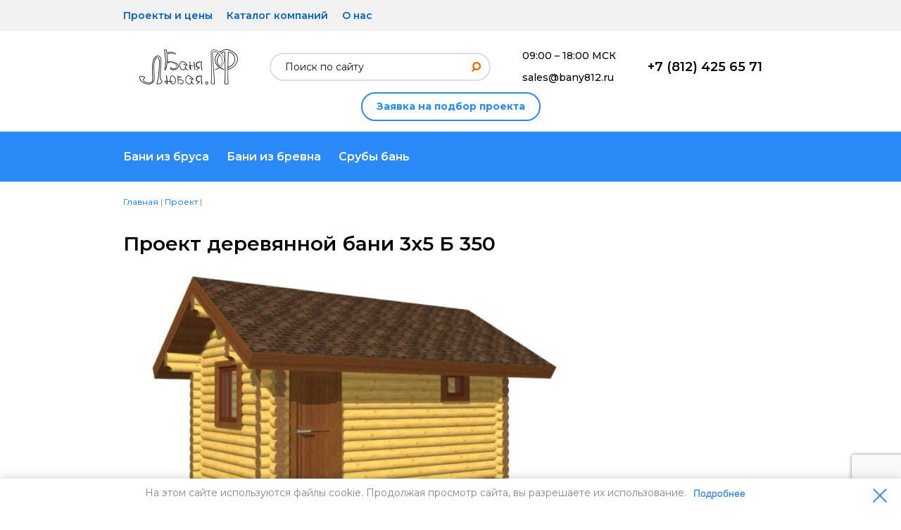

--- FILE ---
content_type: text/html; charset=UTF-8
request_url: https://xn--80aabb1cq8ikd.xn--p1ai/catalog/iz-brevna/proekt-derevyannoj-bani-3x5-b-350
body_size: 13414
content:
<!DOCTYPE html>
<html lang="ru-RU">
<head>
    <meta name="viewport" content="width=device-width, initial-scale=1" />
    <meta charset="UTF-8" />
    
    
    <link rel="stylesheet" media="print" onload="this.onload=null;this.media='all';" id="ao_optimized_gfonts" href="https://fonts.googleapis.com/css?family=Montserrat:300,300i,400,400i,500,500i,600,600i,700,700i&amp;display=swap" /><link rel="stylesheet" href="https://use.fontawesome.com/releases/v5.8.2/css/all.css" integrity="sha384-oS3vJWv+0UjzBfQzYUhtDYW+Pj2yciDJxpsK1OYPAYjqT085Qq/1cq5FLXAZQ7Ay" crossorigin="anonymous">
    <link rel="stylesheet" href="https://stackpath.bootstrapcdn.com/bootstrap/4.3.1/css/bootstrap.min.css" integrity="sha384-ggOyR0iXCbMQv3Xipma34MD+dH/1fQ784/j6cY/iJTQUOhcWr7x9JvoRxT2MZw1T" crossorigin="anonymous">
    <link rel="stylesheet" type="text/css" media="all" href="https://xn--80aabb1cq8ikd.xn--p1ai/wp-content/themes/new_bany/style.css" />
    <link rel="stylesheet" type="text/css" media="all" href="https://xn--80aabb1cq8ikd.xn--p1ai/wp-content/themes/new_bany/css/adaptiv.css" />
    
	  
<!-- This site is optimized with the Yoast SEO plugin v12.3 - https://yoast.com/wordpress/plugins/seo/ -->
<title>Проект деревянной бани 3х5 Б 350 - Строительство бань</title>
<meta name="robots" content="max-snippet:-1, max-image-preview:large, max-video-preview:-1"/>
<link rel="canonical" href="https://xn--80aabb1cq8ikd.xn--p1ai/catalog/iz-brevna/proekt-derevyannoj-bani-3x5-b-350" />
<meta property="og:locale" content="ru_RU" />
<meta property="og:type" content="article" />
<meta property="og:title" content="Проект деревянной бани 3х5 Б 350 - Строительство бань" />
<meta property="og:description" content="Данный проект бани может быть спроектирован из оцилиндрованного &hellip;" />
<meta property="og:url" content="https://xn--80aabb1cq8ikd.xn--p1ai/catalog/iz-brevna/proekt-derevyannoj-bani-3x5-b-350" />
<meta property="og:site_name" content="Строительство бань" />
<meta property="og:image" content="https://xn--80aabb1cq8ikd.xn--p1ai/wp-content/uploads/2019/05/B-350_1.jpg" />
<meta property="og:image:secure_url" content="https://xn--80aabb1cq8ikd.xn--p1ai/wp-content/uploads/2019/05/B-350_1.jpg" />
<meta property="og:image:width" content="835" />
<meta property="og:image:height" content="467" />
<meta name="twitter:card" content="summary" />
<meta name="twitter:description" content="Данный проект бани может быть спроектирован из оцилиндрованного &hellip;" />
<meta name="twitter:title" content="Проект деревянной бани 3х5 Б 350 - Строительство бань" />
<meta name="twitter:image" content="https://xn--80aabb1cq8ikd.xn--p1ai/wp-content/uploads/2019/05/B-350_1.jpg" />
<script type='application/ld+json' class='yoast-schema-graph yoast-schema-graph--main'>{"@context":"https://schema.org","@graph":[{"@type":"WebSite","@id":"https://xn--80aabb1cq8ikd.xn--p1ai/#website","url":"https://xn--80aabb1cq8ikd.xn--p1ai/","name":"\u0421\u0442\u0440\u043e\u0438\u0442\u0435\u043b\u044c\u0441\u0442\u0432\u043e \u0431\u0430\u043d\u044c","potentialAction":{"@type":"SearchAction","target":"https://xn--80aabb1cq8ikd.xn--p1ai/?s={search_term_string}","query-input":"required name=search_term_string"}},{"@type":"ImageObject","@id":"https://xn--80aabb1cq8ikd.xn--p1ai/catalog/iz-brevna/proekt-derevyannoj-bani-3x5-b-350#primaryimage","url":"https://xn--80aabb1cq8ikd.xn--p1ai/wp-content/uploads/2019/05/B-350_1.jpg","width":835,"height":467},{"@type":"WebPage","@id":"https://xn--80aabb1cq8ikd.xn--p1ai/catalog/iz-brevna/proekt-derevyannoj-bani-3x5-b-350#webpage","url":"https://xn--80aabb1cq8ikd.xn--p1ai/catalog/iz-brevna/proekt-derevyannoj-bani-3x5-b-350","inLanguage":"ru-RU","name":"\u041f\u0440\u043e\u0435\u043a\u0442 \u0434\u0435\u0440\u0435\u0432\u044f\u043d\u043d\u043e\u0439 \u0431\u0430\u043d\u0438 3\u04455 \u0411 350 - \u0421\u0442\u0440\u043e\u0438\u0442\u0435\u043b\u044c\u0441\u0442\u0432\u043e \u0431\u0430\u043d\u044c","isPartOf":{"@id":"https://xn--80aabb1cq8ikd.xn--p1ai/#website"},"primaryImageOfPage":{"@id":"https://xn--80aabb1cq8ikd.xn--p1ai/catalog/iz-brevna/proekt-derevyannoj-bani-3x5-b-350#primaryimage"},"datePublished":"2019-05-13T12:47:48+00:00","dateModified":"2019-06-13T07:59:52+00:00","breadcrumb":{"@id":"https://xn--80aabb1cq8ikd.xn--p1ai/catalog/iz-brevna/proekt-derevyannoj-bani-3x5-b-350#breadcrumb"}},{"@type":"BreadcrumbList","@id":"https://xn--80aabb1cq8ikd.xn--p1ai/catalog/iz-brevna/proekt-derevyannoj-bani-3x5-b-350#breadcrumb","itemListElement":[{"@type":"ListItem","position":1,"item":{"@type":"WebPage","@id":"https://xn--80aabb1cq8ikd.xn--p1ai/","url":"https://xn--80aabb1cq8ikd.xn--p1ai/","name":"\u0413\u043b\u0430\u0432\u043d\u0430\u044f"}},{"@type":"ListItem","position":2,"item":{"@type":"WebPage","@id":"https://xn--80aabb1cq8ikd.xn--p1ai/project","url":"https://xn--80aabb1cq8ikd.xn--p1ai/project","name":"\u041f\u0440\u043e\u0435\u043a\u0442"}},{"@type":"ListItem","position":3,"item":{"@type":"WebPage","@id":"https://xn--80aabb1cq8ikd.xn--p1ai/catalog/iz-brevna/proekt-derevyannoj-bani-3x5-b-350","url":"https://xn--80aabb1cq8ikd.xn--p1ai/catalog/iz-brevna/proekt-derevyannoj-bani-3x5-b-350","name":"\u041f\u0440\u043e\u0435\u043a\u0442 \u0434\u0435\u0440\u0435\u0432\u044f\u043d\u043d\u043e\u0439 \u0431\u0430\u043d\u0438 3\u04455 \u0411 350"}}]}]}</script>
<!-- / Yoast SEO plugin. -->

<link rel='dns-prefetch' href='//www.google.com' />
<link rel='dns-prefetch' href='//ajax.googleapis.com' />
<link rel='dns-prefetch' href='//cdnjs.cloudflare.com' />
<link rel='dns-prefetch' href='//stackpath.bootstrapcdn.com' />
<link href='https://fonts.gstatic.com' crossorigin='anonymous' rel='preconnect' />
<link rel='stylesheet' id='fz152style-css'  href='https://xn--80aabb1cq8ikd.xn--p1ai/wp-content/plugins/fz-152/css/fz152.css' type='text/css' media='all' />
<link rel='stylesheet' id='wp-block-library-css'  href='https://xn--80aabb1cq8ikd.xn--p1ai/wp-includes/css/dist/block-library/style.min.css' type='text/css' media='all' />
<link rel='stylesheet' id='bani-calc-css'  href='https://xn--80aabb1cq8ikd.xn--p1ai/wp-content/plugins/bani-calc/css/style.css' type='text/css' media='all' />
<link rel='stylesheet' id='contact-form-7-css'  href='https://xn--80aabb1cq8ikd.xn--p1ai/wp-content/plugins/contact-form-7/includes/css/styles.css' type='text/css' media='all' />
<link rel='stylesheet' id='cookie-notice-front-css'  href='https://xn--80aabb1cq8ikd.xn--p1ai/wp-content/plugins/cookie-notice/css/front.css' type='text/css' media='all' />
<link rel='stylesheet' id='default-icon-styles-css'  href='https://xn--80aabb1cq8ikd.xn--p1ai/wp-content/plugins/svg-vector-icon-plugin/public/../admin/css/wordpress-svg-icon-plugin-style.min.css' type='text/css' media='all' />
<link rel='stylesheet' id='wp-lightbox-2.min.css-css'  href='https://xn--80aabb1cq8ikd.xn--p1ai/wp-content/plugins/wp-lightbox-2/styles/lightbox.min.ru_RU.css' type='text/css' media='all' />
<link rel='stylesheet' id='footableCSS-css'  href='https://xn--80aabb1cq8ikd.xn--p1ai/wp-content/themes/new_bany/css/footable.core.min.css' type='text/css' media='all' />
<link rel='stylesheet' id='fancybox-css'  href='https://xn--80aabb1cq8ikd.xn--p1ai/wp-content/plugins/easy-fancybox/css/jquery.fancybox.min.css' type='text/css' media='screen' />
<script type='text/javascript' src='https://ajax.googleapis.com/ajax/libs/jquery/3.1.1/jquery.min.js'></script>
<script type='text/javascript'>
/* <![CDATA[ */
var cnArgs = {"ajaxurl":"https:\/\/xn--80aabb1cq8ikd.xn--p1ai\/wp-admin\/admin-ajax.php","hideEffect":"fade","onScroll":"no","onScrollOffset":"100","cookieName":"cookie_notice_accepted","cookieValue":"TRUE","cookieTime":"2592000","cookiePath":"\/","cookieDomain":""};
/* ]]> */
</script>
<script type='text/javascript' src='https://xn--80aabb1cq8ikd.xn--p1ai/wp-content/plugins/cookie-notice/js/front.js'></script>
<script type='text/javascript' src='https://xn--80aabb1cq8ikd.xn--p1ai/wp-content/themes/new_bany/js/js.js'></script>
<script type='text/javascript' src='https://xn--80aabb1cq8ikd.xn--p1ai/wp-content/themes/new_bany/js/footable.min.js'></script>
<link rel='https://api.w.org/' href='https://xn--80aabb1cq8ikd.xn--p1ai/wp-json/' />
<meta name="generator" content="WordPress 5.1.19" />
<link rel="alternate" type="application/json+oembed" href="https://xn--80aabb1cq8ikd.xn--p1ai/wp-json/oembed/1.0/embed?url=https%3A%2F%2Fxn--80aabb1cq8ikd.xn--p1ai%2Fcatalog%2Fiz-brevna%2Fproekt-derevyannoj-bani-3x5-b-350" />
<link rel="alternate" type="text/xml+oembed" href="https://xn--80aabb1cq8ikd.xn--p1ai/wp-json/oembed/1.0/embed?url=https%3A%2F%2Fxn--80aabb1cq8ikd.xn--p1ai%2Fcatalog%2Fiz-brevna%2Fproekt-derevyannoj-bani-3x5-b-350&#038;format=xml" />
<link rel="icon" href="https://xn--80aabb1cq8ikd.xn--p1ai/wp-content/uploads/2019/09/favicon2.png" sizes="32x32" />
<link rel="icon" href="https://xn--80aabb1cq8ikd.xn--p1ai/wp-content/uploads/2019/09/favicon2.png" sizes="192x192" />
<link rel="apple-touch-icon-precomposed" href="https://xn--80aabb1cq8ikd.xn--p1ai/wp-content/uploads/2019/09/favicon2.png" />
<meta name="msapplication-TileImage" content="https://xn--80aabb1cq8ikd.xn--p1ai/wp-content/uploads/2019/09/favicon2.png" />
       
    <!--  jQuery UI -->
    <link href="//ajax.googleapis.com/ajax/libs/jqueryui/1.8/themes/base/jquery-ui.css" rel="stylesheet" type="text/css"/>
    <script src="//ajax.googleapis.com/ajax/libs/jqueryui/1.8/jquery-ui.min.js"></script>

</head>
<body class="project-template-default single single-project postid-12040">

<div class="main-content">
<!--header-->
    <header id="header">             
        <div class="header-content">
            <div class="top-menu-container">
                <div class="wrapper">
                    <div class="top-menu">
                        <ul id="menu-verhnee-menyu" class="nav"><li id="menu-item-12567" class="menu-item menu-item-type-custom menu-item-object-custom menu-item-12567"><a href="https://xn--80aabb1cq8ikd.xn--p1ai/projects-list.shtml">Проекты и цены</a></li>
<li id="menu-item-12569" class="menu-item menu-item-type-custom menu-item-object-custom menu-item-12569"><a href="https://xn--80aabb1cq8ikd.xn--p1ai/katalog-kompanij.shtml">Каталог компаний</a></li>
<li id="menu-item-12668" class="menu-item menu-item-type-post_type menu-item-object-page menu-item-12668"><a href="https://xn--80aabb1cq8ikd.xn--p1ai/o-nas.shtml">О нас</a></li>
</ul>                    </div>
                </div>
            </div>
            <div class="wrapper">
               
                <div class="top-header">   
                                            <a href="/" class="logo"><noscript><img src="https://xn--80aabb1cq8ikd.xn--p1ai/wp-content/themes/new_bany/images/logo_bathhouse.png" alt="logo"/></noscript><img class="lazyload" src='data:image/svg+xml,%3Csvg%20xmlns=%22http://www.w3.org/2000/svg%22%20viewBox=%220%200%20210%20140%22%3E%3C/svg%3E' data-src="https://xn--80aabb1cq8ikd.xn--p1ai/wp-content/themes/new_bany/images/logo_bathhouse.png" alt="logo"/></a>
                                        <!--<div class="search-block">
                        <div><a href="" class="point-choice point">Любая область</a></div>
                        <div class="search-site"><input type="search" placeholder="Поиск по сайту / артикулу" /></div>
                    </div>-->
                    <div class="search-block">
                        <div class="search-site"><form class="search search-form" role="search" method="get" id="searchform" action="https://xn--80aabb1cq8ikd.xn--p1ai/" >
	<input type="text" class="search-field"  placeholder="Поиск по сайту" value="" name="s" id="s" />
	<input type="submit" class="search-submit screen-reader-text" id="searchsubmit" value="Искать" />
</form>
	 

</div>
                    </div>
                    <div class="contacts-block">
                        <ul>
                            <li>09:00 – 18:00 МСК</li>
                            <li><a href="mailto:sales@bany812.ru">sales@bany812.ru</a></li>
                        </ul>
                    </div>
                    <div class="contacts-block tels">
                        <ul>
                            <li><a href="tel:+78124256571">+7 (812) 425 65 71</a></li>
                            <!--<li><a href="tel:+78124256086">+7 (812) 425-60-86</a></li>-->
                        </ul>
                    </div>
                    <!--<div class="registration-block">
                        <ul>
                            <li><a href="#">Вход</a></li>
                            <li><span> | </span></li> 
                            <li><a href="#">Регистрация</a></li>
                        </ul>
                    </div>-->
                    <div class="recruitment-application">
                        <a href="#contact_form_12652" class="recruitment-application__button fancybox">Заявка на подбор проекта</a>
                    </div>
                </div>  
            </div>
            <div class="top-header-menu navbar-top">  
                <div class="wrapper">
                    <div class="top-header-menu-content"> 
                     
                        <div class="header-menu">
                            
                            <ul id="menu-new-top-menu" class="nav navbar-nav nav--main navbar-nav"><li id="menu-item-12514" class="menu-item menu-item-type-taxonomy menu-item-object-catalog menu-item-has-children"><a href="https://xn--80aabb1cq8ikd.xn--p1ai/catalog-category/iz-brusa">Бани из бруса</a>
<ul class="sub-menu">
	<li id="menu-item-12515" class="menu-item menu-item-type-taxonomy menu-item-object-catalog"><a href="https://xn--80aabb1cq8ikd.xn--p1ai/catalog-category/iz-brusa/kamernoj-sushki">Бани из бруса камерной сушки</a></li>
	<li id="menu-item-12516" class="menu-item menu-item-type-taxonomy menu-item-object-catalog"><a href="https://xn--80aabb1cq8ikd.xn--p1ai/catalog-category/iz-brusa/dvojnogo">Бани из двойного бруса</a></li>
	<li id="menu-item-12517" class="menu-item menu-item-type-taxonomy menu-item-object-catalog"><a href="https://xn--80aabb1cq8ikd.xn--p1ai/catalog-category/iz-brusa/kleenogo">Бани из клееного бруса</a></li>
	<li id="menu-item-12518" class="menu-item menu-item-type-taxonomy menu-item-object-catalog"><a href="https://xn--80aabb1cq8ikd.xn--p1ai/catalog-category/iz-brusa/profilirovannogo">Бани из профилированного бруса</a></li>
</ul>
</li>
<li id="menu-item-12513" class="menu-item menu-item-type-taxonomy menu-item-object-catalog current-project-ancestor current-menu-parent current-project-parent"><noscript><img width="250" height="140" src="https://xn--80aabb1cq8ikd.xn--p1ai/wp-content/uploads/2019/06/Ergach_1-250x140.jpg" class="attachment-menu_img size-menu_img" alt="" srcset="https://xn--80aabb1cq8ikd.xn--p1ai/wp-content/uploads/2019/06/Ergach_1-250x140.jpg 250w, https://xn--80aabb1cq8ikd.xn--p1ai/wp-content/uploads/2019/06/Ergach_1-300x168.jpg 300w, https://xn--80aabb1cq8ikd.xn--p1ai/wp-content/uploads/2019/06/Ergach_1-768x430.jpg 768w, https://xn--80aabb1cq8ikd.xn--p1ai/wp-content/uploads/2019/06/Ergach_1-600x336.jpg 600w, https://xn--80aabb1cq8ikd.xn--p1ai/wp-content/uploads/2019/06/Ergach_1-120x67.jpg 120w, https://xn--80aabb1cq8ikd.xn--p1ai/wp-content/uploads/2019/06/Ergach_1-314x176.jpg 314w, https://xn--80aabb1cq8ikd.xn--p1ai/wp-content/uploads/2019/06/Ergach_1-200x112.jpg 200w, https://xn--80aabb1cq8ikd.xn--p1ai/wp-content/uploads/2019/06/Ergach_1-90x50.jpg 90w, https://xn--80aabb1cq8ikd.xn--p1ai/wp-content/uploads/2019/06/Ergach_1-25x14.jpg 25w, https://xn--80aabb1cq8ikd.xn--p1ai/wp-content/uploads/2019/06/Ergach_1-125x70.jpg 125w, https://xn--80aabb1cq8ikd.xn--p1ai/wp-content/uploads/2019/06/Ergach_1-23x13.jpg 23w, https://xn--80aabb1cq8ikd.xn--p1ai/wp-content/uploads/2019/06/Ergach_1.jpg 835w" sizes="(max-width: 250px) 100vw, 250px" /></noscript><img width="250" height="140" src='data:image/svg+xml,%3Csvg%20xmlns=%22http://www.w3.org/2000/svg%22%20viewBox=%220%200%20250%20140%22%3E%3C/svg%3E' data-src="https://xn--80aabb1cq8ikd.xn--p1ai/wp-content/uploads/2019/06/Ergach_1-250x140.jpg" class="lazyload attachment-menu_img size-menu_img" alt="" data-srcset="https://xn--80aabb1cq8ikd.xn--p1ai/wp-content/uploads/2019/06/Ergach_1-250x140.jpg 250w, https://xn--80aabb1cq8ikd.xn--p1ai/wp-content/uploads/2019/06/Ergach_1-300x168.jpg 300w, https://xn--80aabb1cq8ikd.xn--p1ai/wp-content/uploads/2019/06/Ergach_1-768x430.jpg 768w, https://xn--80aabb1cq8ikd.xn--p1ai/wp-content/uploads/2019/06/Ergach_1-600x336.jpg 600w, https://xn--80aabb1cq8ikd.xn--p1ai/wp-content/uploads/2019/06/Ergach_1-120x67.jpg 120w, https://xn--80aabb1cq8ikd.xn--p1ai/wp-content/uploads/2019/06/Ergach_1-314x176.jpg 314w, https://xn--80aabb1cq8ikd.xn--p1ai/wp-content/uploads/2019/06/Ergach_1-200x112.jpg 200w, https://xn--80aabb1cq8ikd.xn--p1ai/wp-content/uploads/2019/06/Ergach_1-90x50.jpg 90w, https://xn--80aabb1cq8ikd.xn--p1ai/wp-content/uploads/2019/06/Ergach_1-25x14.jpg 25w, https://xn--80aabb1cq8ikd.xn--p1ai/wp-content/uploads/2019/06/Ergach_1-125x70.jpg 125w, https://xn--80aabb1cq8ikd.xn--p1ai/wp-content/uploads/2019/06/Ergach_1-23x13.jpg 23w, https://xn--80aabb1cq8ikd.xn--p1ai/wp-content/uploads/2019/06/Ergach_1.jpg 835w" data-sizes="(max-width: 250px) 100vw, 250px" /><a href="https://xn--80aabb1cq8ikd.xn--p1ai/catalog-category/iz-brevna">Бани из бревна</a></li>
<li id="menu-item-12545" class="menu-item menu-item-type-taxonomy menu-item-object-catalog"><a href="https://xn--80aabb1cq8ikd.xn--p1ai/catalog-category/sruby">Срубы бань</a></li>
<li class="menu-item recruitment-application">
                                <a href="#contact_form_12652" class="recruitment-application__button fancybox">Заявка на подбор проекта</a>
                            </li></ul>                        </div>   
                        <div class="mobile-menu"><i class="fa fa-bars" aria-hidden="true"></i></div>
                    </div>
                </div>
            </div>          
        </div>
    </header>
<!--/header-->
   
<!--begin verstka-->
    <div class="content">
           


       
            <div class="project-detail-top">  
            <div class="wrapper">
                <div class="breadcrumbs">
                    <p id="breadcrumbs"><span><span><a href="https://xn--80aabb1cq8ikd.xn--p1ai/" >Главная</a> | <span><a href="https://xn--80aabb1cq8ikd.xn--p1ai/project" >Проект</a> | <span class="breadcrumb_last" aria-current="page">Проект деревянной бани 3х5 Б 350</span></span></span></span></p>                </div>
            </div> 
        </div>

         <article class="post">   
        <div class="wrapper">
       
                        <div class="text">  
                            
                                                        
                                <!--<div style="display: flex; flex-direction: column;">-->
                                <div>
                                    <h1>Проект деревянной бани 3х5 Б 350</h1>
                                   
                                    <div class="content-flex">
                                        <div class="content-flex_first">
                                            <div class="projects-slider-block">
                                                <div class="projects-slider">
                                                                                                                <div class="projects-slide__img">
                                                                <a class="fancybox" href="https://xn--80aabb1cq8ikd.xn--p1ai/wp-content/uploads/2019/05/B-350_1.jpg"><noscript><img width="650" height="400" src="https://xn--80aabb1cq8ikd.xn--p1ai/wp-content/uploads/2019/05/B-350_1-650x400.jpg" class="attachment-projects_detail_slider size-projects_detail_slider" alt="" srcset="https://xn--80aabb1cq8ikd.xn--p1ai/wp-content/uploads/2019/05/B-350_1-650x400.jpg 650w, https://xn--80aabb1cq8ikd.xn--p1ai/wp-content/uploads/2019/05/B-350_1-25x14.jpg 25w, https://xn--80aabb1cq8ikd.xn--p1ai/wp-content/uploads/2019/05/B-350_1-23x13.jpg 23w" sizes="(max-width: 650px) 100vw, 650px" /></noscript><img width="650" height="400" src='data:image/svg+xml,%3Csvg%20xmlns=%22http://www.w3.org/2000/svg%22%20viewBox=%220%200%20650%20400%22%3E%3C/svg%3E' data-src="https://xn--80aabb1cq8ikd.xn--p1ai/wp-content/uploads/2019/05/B-350_1-650x400.jpg" class="lazyload attachment-projects_detail_slider size-projects_detail_slider" alt="" data-srcset="https://xn--80aabb1cq8ikd.xn--p1ai/wp-content/uploads/2019/05/B-350_1-650x400.jpg 650w, https://xn--80aabb1cq8ikd.xn--p1ai/wp-content/uploads/2019/05/B-350_1-25x14.jpg 25w, https://xn--80aabb1cq8ikd.xn--p1ai/wp-content/uploads/2019/05/B-350_1-23x13.jpg 23w" data-sizes="(max-width: 650px) 100vw, 650px" /></a>
                                                            </div>
                                                                                                                    <div class="projects-slide__img">
                                                                <a class="fancybox" href="https://xn--80aabb1cq8ikd.xn--p1ai/wp-content/uploads/2019/05/B-350_3.jpg"><noscript><img width="650" height="400" src="https://xn--80aabb1cq8ikd.xn--p1ai/wp-content/uploads/2019/05/B-350_3-650x400.jpg" class="attachment-projects_detail_slider size-projects_detail_slider" alt="" srcset="https://xn--80aabb1cq8ikd.xn--p1ai/wp-content/uploads/2019/05/B-350_3-650x400.jpg 650w, https://xn--80aabb1cq8ikd.xn--p1ai/wp-content/uploads/2019/05/B-350_3-25x14.jpg 25w, https://xn--80aabb1cq8ikd.xn--p1ai/wp-content/uploads/2019/05/B-350_3-23x13.jpg 23w" sizes="(max-width: 650px) 100vw, 650px" /></noscript><img width="650" height="400" src='data:image/svg+xml,%3Csvg%20xmlns=%22http://www.w3.org/2000/svg%22%20viewBox=%220%200%20650%20400%22%3E%3C/svg%3E' data-src="https://xn--80aabb1cq8ikd.xn--p1ai/wp-content/uploads/2019/05/B-350_3-650x400.jpg" class="lazyload attachment-projects_detail_slider size-projects_detail_slider" alt="" data-srcset="https://xn--80aabb1cq8ikd.xn--p1ai/wp-content/uploads/2019/05/B-350_3-650x400.jpg 650w, https://xn--80aabb1cq8ikd.xn--p1ai/wp-content/uploads/2019/05/B-350_3-25x14.jpg 25w, https://xn--80aabb1cq8ikd.xn--p1ai/wp-content/uploads/2019/05/B-350_3-23x13.jpg 23w" data-sizes="(max-width: 650px) 100vw, 650px" /></a>
                                                            </div>
                                                                                                                    <div class="projects-slide__img">
                                                                <a class="fancybox" href="https://xn--80aabb1cq8ikd.xn--p1ai/wp-content/uploads/2019/05/B-350_4.jpg"><noscript><img width="650" height="400" src="https://xn--80aabb1cq8ikd.xn--p1ai/wp-content/uploads/2019/05/B-350_4-650x400.jpg" class="attachment-projects_detail_slider size-projects_detail_slider" alt="" srcset="https://xn--80aabb1cq8ikd.xn--p1ai/wp-content/uploads/2019/05/B-350_4-650x400.jpg 650w, https://xn--80aabb1cq8ikd.xn--p1ai/wp-content/uploads/2019/05/B-350_4-25x14.jpg 25w, https://xn--80aabb1cq8ikd.xn--p1ai/wp-content/uploads/2019/05/B-350_4-23x13.jpg 23w" sizes="(max-width: 650px) 100vw, 650px" /></noscript><img width="650" height="400" src='data:image/svg+xml,%3Csvg%20xmlns=%22http://www.w3.org/2000/svg%22%20viewBox=%220%200%20650%20400%22%3E%3C/svg%3E' data-src="https://xn--80aabb1cq8ikd.xn--p1ai/wp-content/uploads/2019/05/B-350_4-650x400.jpg" class="lazyload attachment-projects_detail_slider size-projects_detail_slider" alt="" data-srcset="https://xn--80aabb1cq8ikd.xn--p1ai/wp-content/uploads/2019/05/B-350_4-650x400.jpg 650w, https://xn--80aabb1cq8ikd.xn--p1ai/wp-content/uploads/2019/05/B-350_4-25x14.jpg 25w, https://xn--80aabb1cq8ikd.xn--p1ai/wp-content/uploads/2019/05/B-350_4-23x13.jpg 23w" data-sizes="(max-width: 650px) 100vw, 650px" /></a>
                                                            </div>
                                                                                
                                                </div>
                                                <div class="slider-nav">
                                                                                                                <div class="projects-slide__img">
                                                                <noscript><img width="140" height="90" src="https://xn--80aabb1cq8ikd.xn--p1ai/wp-content/uploads/2019/05/B-350_1-140x90.jpg" class="attachment-projects_detail_slider_min size-projects_detail_slider_min" alt="" srcset="https://xn--80aabb1cq8ikd.xn--p1ai/wp-content/uploads/2019/05/B-350_1-140x90.jpg 140w, https://xn--80aabb1cq8ikd.xn--p1ai/wp-content/uploads/2019/05/B-350_1-314x200.jpg 314w" sizes="(max-width: 140px) 100vw, 140px" /></noscript><img width="140" height="90" src='data:image/svg+xml,%3Csvg%20xmlns=%22http://www.w3.org/2000/svg%22%20viewBox=%220%200%20140%2090%22%3E%3C/svg%3E' data-src="https://xn--80aabb1cq8ikd.xn--p1ai/wp-content/uploads/2019/05/B-350_1-140x90.jpg" class="lazyload attachment-projects_detail_slider_min size-projects_detail_slider_min" alt="" data-srcset="https://xn--80aabb1cq8ikd.xn--p1ai/wp-content/uploads/2019/05/B-350_1-140x90.jpg 140w, https://xn--80aabb1cq8ikd.xn--p1ai/wp-content/uploads/2019/05/B-350_1-314x200.jpg 314w" data-sizes="(max-width: 140px) 100vw, 140px" />                                                            </div>
                                                                                                                    <div class="projects-slide__img">
                                                                <noscript><img width="140" height="90" src="https://xn--80aabb1cq8ikd.xn--p1ai/wp-content/uploads/2019/05/B-350_3-140x90.jpg" class="attachment-projects_detail_slider_min size-projects_detail_slider_min" alt="" srcset="https://xn--80aabb1cq8ikd.xn--p1ai/wp-content/uploads/2019/05/B-350_3-140x90.jpg 140w, https://xn--80aabb1cq8ikd.xn--p1ai/wp-content/uploads/2019/05/B-350_3-314x200.jpg 314w" sizes="(max-width: 140px) 100vw, 140px" /></noscript><img width="140" height="90" src='data:image/svg+xml,%3Csvg%20xmlns=%22http://www.w3.org/2000/svg%22%20viewBox=%220%200%20140%2090%22%3E%3C/svg%3E' data-src="https://xn--80aabb1cq8ikd.xn--p1ai/wp-content/uploads/2019/05/B-350_3-140x90.jpg" class="lazyload attachment-projects_detail_slider_min size-projects_detail_slider_min" alt="" data-srcset="https://xn--80aabb1cq8ikd.xn--p1ai/wp-content/uploads/2019/05/B-350_3-140x90.jpg 140w, https://xn--80aabb1cq8ikd.xn--p1ai/wp-content/uploads/2019/05/B-350_3-314x200.jpg 314w" data-sizes="(max-width: 140px) 100vw, 140px" />                                                            </div>
                                                                                                                    <div class="projects-slide__img">
                                                                <noscript><img width="140" height="90" src="https://xn--80aabb1cq8ikd.xn--p1ai/wp-content/uploads/2019/05/B-350_4-140x90.jpg" class="attachment-projects_detail_slider_min size-projects_detail_slider_min" alt="" srcset="https://xn--80aabb1cq8ikd.xn--p1ai/wp-content/uploads/2019/05/B-350_4-140x90.jpg 140w, https://xn--80aabb1cq8ikd.xn--p1ai/wp-content/uploads/2019/05/B-350_4-314x200.jpg 314w" sizes="(max-width: 140px) 100vw, 140px" /></noscript><img width="140" height="90" src='data:image/svg+xml,%3Csvg%20xmlns=%22http://www.w3.org/2000/svg%22%20viewBox=%220%200%20140%2090%22%3E%3C/svg%3E' data-src="https://xn--80aabb1cq8ikd.xn--p1ai/wp-content/uploads/2019/05/B-350_4-140x90.jpg" class="lazyload attachment-projects_detail_slider_min size-projects_detail_slider_min" alt="" data-srcset="https://xn--80aabb1cq8ikd.xn--p1ai/wp-content/uploads/2019/05/B-350_4-140x90.jpg 140w, https://xn--80aabb1cq8ikd.xn--p1ai/wp-content/uploads/2019/05/B-350_4-314x200.jpg 314w" data-sizes="(max-width: 140px) 100vw, 140px" />                                                            </div>
                                                                                                        </div>  
                                            </div>                                            
                                        </div>
                                        <div class="content-flex_second">
                                            <div class="project-plan_tab1">
                                                <div class="project-plan">
                                                                                                                    <div class="project-plan__item">
                                                                    <a class="fancybox" href="https://xn--80aabb1cq8ikd.xn--p1ai/wp-content/uploads/2019/05/B-350_2.jpg"><noscript><img width="314" height="176" src="https://xn--80aabb1cq8ikd.xn--p1ai/wp-content/uploads/2019/05/B-350_2-314x176.jpg" class="attachment-projects_plan size-projects_plan" alt="" srcset="https://xn--80aabb1cq8ikd.xn--p1ai/wp-content/uploads/2019/05/B-350_2-314x176.jpg 314w, https://xn--80aabb1cq8ikd.xn--p1ai/wp-content/uploads/2019/05/B-350_2-300x168.jpg 300w, https://xn--80aabb1cq8ikd.xn--p1ai/wp-content/uploads/2019/05/B-350_2-768x430.jpg 768w, https://xn--80aabb1cq8ikd.xn--p1ai/wp-content/uploads/2019/05/B-350_2-600x336.jpg 600w, https://xn--80aabb1cq8ikd.xn--p1ai/wp-content/uploads/2019/05/B-350_2-120x67.jpg 120w, https://xn--80aabb1cq8ikd.xn--p1ai/wp-content/uploads/2019/05/B-350_2-200x112.jpg 200w, https://xn--80aabb1cq8ikd.xn--p1ai/wp-content/uploads/2019/05/B-350_2-90x50.jpg 90w, https://xn--80aabb1cq8ikd.xn--p1ai/wp-content/uploads/2019/05/B-350_2-25x14.jpg 25w, https://xn--80aabb1cq8ikd.xn--p1ai/wp-content/uploads/2019/05/B-350_2-250x140.jpg 250w, https://xn--80aabb1cq8ikd.xn--p1ai/wp-content/uploads/2019/05/B-350_2-125x70.jpg 125w, https://xn--80aabb1cq8ikd.xn--p1ai/wp-content/uploads/2019/05/B-350_2-23x13.jpg 23w, https://xn--80aabb1cq8ikd.xn--p1ai/wp-content/uploads/2019/05/B-350_2.jpg 835w" sizes="(max-width: 314px) 100vw, 314px" /></noscript><img width="314" height="176" src='data:image/svg+xml,%3Csvg%20xmlns=%22http://www.w3.org/2000/svg%22%20viewBox=%220%200%20314%20176%22%3E%3C/svg%3E' data-src="https://xn--80aabb1cq8ikd.xn--p1ai/wp-content/uploads/2019/05/B-350_2-314x176.jpg" class="lazyload attachment-projects_plan size-projects_plan" alt="" data-srcset="https://xn--80aabb1cq8ikd.xn--p1ai/wp-content/uploads/2019/05/B-350_2-314x176.jpg 314w, https://xn--80aabb1cq8ikd.xn--p1ai/wp-content/uploads/2019/05/B-350_2-300x168.jpg 300w, https://xn--80aabb1cq8ikd.xn--p1ai/wp-content/uploads/2019/05/B-350_2-768x430.jpg 768w, https://xn--80aabb1cq8ikd.xn--p1ai/wp-content/uploads/2019/05/B-350_2-600x336.jpg 600w, https://xn--80aabb1cq8ikd.xn--p1ai/wp-content/uploads/2019/05/B-350_2-120x67.jpg 120w, https://xn--80aabb1cq8ikd.xn--p1ai/wp-content/uploads/2019/05/B-350_2-200x112.jpg 200w, https://xn--80aabb1cq8ikd.xn--p1ai/wp-content/uploads/2019/05/B-350_2-90x50.jpg 90w, https://xn--80aabb1cq8ikd.xn--p1ai/wp-content/uploads/2019/05/B-350_2-25x14.jpg 25w, https://xn--80aabb1cq8ikd.xn--p1ai/wp-content/uploads/2019/05/B-350_2-250x140.jpg 250w, https://xn--80aabb1cq8ikd.xn--p1ai/wp-content/uploads/2019/05/B-350_2-125x70.jpg 125w, https://xn--80aabb1cq8ikd.xn--p1ai/wp-content/uploads/2019/05/B-350_2-23x13.jpg 23w, https://xn--80aabb1cq8ikd.xn--p1ai/wp-content/uploads/2019/05/B-350_2.jpg 835w" data-sizes="(max-width: 314px) 100vw, 314px" /></a>
                                                                </div>
                                                                                                            </div> 
                                                <div class="project-plan-nav">
                                                                                                                    <div class="project-plan__item">
                                                                    <noscript><img width="75" height="75" src="https://xn--80aabb1cq8ikd.xn--p1ai/wp-content/uploads/2019/05/B-350_2-75x75.jpg" class="attachment-projects_plan_nav size-projects_plan_nav" alt="" srcset="https://xn--80aabb1cq8ikd.xn--p1ai/wp-content/uploads/2019/05/B-350_2-75x75.jpg 75w, https://xn--80aabb1cq8ikd.xn--p1ai/wp-content/uploads/2019/05/B-350_2-150x150.jpg 150w, https://xn--80aabb1cq8ikd.xn--p1ai/wp-content/uploads/2019/05/B-350_2-140x140.jpg 140w" sizes="(max-width: 75px) 100vw, 75px" /></noscript><img width="75" height="75" src='data:image/svg+xml,%3Csvg%20xmlns=%22http://www.w3.org/2000/svg%22%20viewBox=%220%200%2075%2075%22%3E%3C/svg%3E' data-src="https://xn--80aabb1cq8ikd.xn--p1ai/wp-content/uploads/2019/05/B-350_2-75x75.jpg" class="lazyload attachment-projects_plan_nav size-projects_plan_nav" alt="" data-srcset="https://xn--80aabb1cq8ikd.xn--p1ai/wp-content/uploads/2019/05/B-350_2-75x75.jpg 75w, https://xn--80aabb1cq8ikd.xn--p1ai/wp-content/uploads/2019/05/B-350_2-150x150.jpg 150w, https://xn--80aabb1cq8ikd.xn--p1ai/wp-content/uploads/2019/05/B-350_2-140x140.jpg 140w" data-sizes="(max-width: 75px) 100vw, 75px" />                                                                </div>
                                                                                                            </div>  
                                            </div>
                                        </div>
                                        <div style="width: 314px;">
                                            <div class="price-block">
                                                <p class="subheading-price">Оптимальная цена проекта</p>
                                                <p class="project-price">
                                                    254 920руб.                                                </p>
                                            </div>
                                            <div class="project-questions-form">
                                                <div role="form" class="wpcf7" id="wpcf7-f12076-p12040-o1" lang="ru-RU" dir="ltr">
<div class="screen-reader-response"></div>
<form action="/catalog/iz-brevna/proekt-derevyannoj-bani-3x5-b-350#wpcf7-f12076-p12040-o1" method="post" class="wpcf7-form" novalidate="novalidate">
<div style="display: none;">
<input type="hidden" name="_wpcf7" value="12076" />
<input type="hidden" name="_wpcf7_version" value="5.1.4" />
<input type="hidden" name="_wpcf7_locale" value="ru_RU" />
<input type="hidden" name="_wpcf7_unit_tag" value="wpcf7-f12076-p12040-o1" />
<input type="hidden" name="_wpcf7_container_post" value="12040" />
<input type="hidden" name="g-recaptcha-response" value="" />
</div>
<div class="subheading-features">У Вас есть вопросы?</div>
<p><span class="wpcf7-form-control-wrap your-name"><input type="text" name="your-name" value="" size="40" class="wpcf7-form-control wpcf7-text wpcf7-validates-as-required" aria-required="true" aria-invalid="false" placeholder="Ваше имя:*" /></span> </p>
<p><span class="wpcf7-form-control-wrap your-tel"><input type="text" name="your-tel" value="" size="40" class="wpcf7-form-control wpcf7-text wpcf7-validates-as-required" aria-required="true" aria-invalid="false" placeholder="Телефон:*" /></span></p>
<p><label>Введите символы:*</label> <input type="hidden" name="_wpcf7_captcha_challenge_captcha" value="3375775446" /><noscript><img class="wpcf7-form-control wpcf7-captchac wpcf7-captcha-captcha cdsssq" width="72" height="24" alt="captcha" src="https://xn--80aabb1cq8ikd.xn--p1ai/wp-content/uploads/wpcf7_captcha/3375775446.png" /></noscript><img class="lazyload wpcf7-form-control wpcf7-captchac wpcf7-captcha-captcha cdsssq" id="eeewer" width="72" height="24" alt="captcha" src='data:image/svg+xml,%3Csvg%20xmlns=%22http://www.w3.org/2000/svg%22%20viewBox=%220%200%2072%2024%22%3E%3C/svg%3E' data-src="https://xn--80aabb1cq8ikd.xn--p1ai/wp-content/uploads/wpcf7_captcha/3375775446.png" />  <span class="wpcf7-form-control-wrap captcha"><input type="text" name="captcha" value="" size="40" class="wpcf7-form-control wpcf7-captchar askczv" id="qccbmiii" autocomplete="off" aria-invalid="false" /></span></p>
<input type="hidden" name="hidden-484" value="" class="wpcf7-form-control wpcf7-hidden region_sender" />
<p style="margin: 0px;"><input type="submit" value="Отправить" class="wpcf7-form-control wpcf7-submit cs_submit_formzak" id="bsdfghxx" /></p>
<div class="wpcf7-form-control-wrap agreement-wrap"><a href="https://xn--80aabb1cq8ikd.xn--p1ai/wp-content/uploads/2019/09/Bani-Politika-konfidentsialnosti.pdf" target="_blank">Нажимая кнопку  «Отправить», я даю свое согласие на обработку моих персональных данных</a></div><div class="wpcf7-response-output wpcf7-display-none"></div></form></div>                                            </div>
                                        </div>      
                                    </div>
                                                                  
                                </div>                                                             
                           
                        </div>	
            </div>
        <div class="tabs">          
            <div class="project-detail-top">     
                <div class="wrapper">
                    <ul class="tabs__caption">
                        <li class="active">Описание проекта</li>
                        <li class="all_specifications">Все характеристики</li>
                        <!--<li>Вопросы и ответы</li>-->
                    </ul>
                </div>
            </div>
            <div class="wrapper">
                <div class="tabs__content active">  
                    
                    <div class="all-specifications">
                        <div>
                            <div class="all-specifications_first">
                                <!--<p class="title-specifications">Характеристики проекта</p>-->
                                <table class="table-specifications">
                                    <tbody>
                                        <tr class="odd"><td>Размер</td><td>3*5*2.4</td></tr>
                                        <tr><td>Материал</td><td>Круглое бревно дерево (Круглое бревно оцилиндрованное)</td></tr>
                                        <tr class="odd">
                                            <td>Количество стен</td>
                                            <td>
                                                Пятистенок                                            </td>
                                        </tr>
                                    </tbody>
                                </table>
                                <a href="#" class="show_all">Смотреть все характеристики</a>
                            </div>
                        </div>                        
                    </div>  
                                            <div style="display: flex;">
                            <div class="project-descr">
                                <div class="subheading-features">Описание проекта</div>
                                <p>Данный проект бани может быть спроектирован из оцилиндрованного бревна или профилированного бруса. Материал крыши — металлочерепица.</p>                            </div>
                            <!--<div class="main-params">
                                <div class="subheading-features">Параметры проекта</div>
                                <ul>
                                                                </ul>
                            </div>  -->                                      
                        </div>
                                   
                </div>	
          
                <div class="tabs__content">
                    <div class="all-specifications">
                        <div>
                        <div class="all-specifications_first">
                            <!--<p class="title-specifications">Характеристики проекта</p>-->
                            <table class="table-specifications">
                                <tbody>
                                    <tr class="odd"><td>Размер</td><td>3*5*2.4</td></tr>
                                    <tr><td>Материал</td><td>Круглое бревно дерево (Круглое бревно оцилиндрованное)</td></tr>
                                    <tr class="odd">
                                        <td>Количество стен</td>
                                        <td>
                                            Пятистенок                                        </td>
                                    </tr>
                                    <tr>
                                        <td>Соединение бревен</td>
                                        <td>
                                            В лапу                                        </td>
                                    </tr>
                                    <tr class="odd">
                                        <td>Тип материала</td>
                                        <td>
                                            Хвойная                                        </td>
                                    </tr>
                                    <tr>
                                        <td>Тип фундамента</td>
                                        <td>
                                            Ленточный                                        </td>
                                    </tr>
                                    <tr class="odd">
                                        <td>Диаметр материала</td>
                                        <td>
                                            200мм                                        </td>
                                    </tr>
                                    <tr>
                                        <td>Стоимость крыши</td>
                                        <td>
                                            23 730 руб.                                        </td>
                                    </tr>
                                    <tr class="odd">
                                        <td>Стоимость фундамента</td>
                                        <td>
                                            121 600 руб.                                        </td>
                                    </tr>
                                                                    </tbody>
                            </table>
                            <p class="table-descr">Информация о характеристиках проекта носит справочный характер и основывается на последних доступных к моменту публикации сведениях</p>
                        </div>
                        </div>
                        <div style=" width: 314px;">
                           <!-- <div class="all-specifications_second">
                                <p class="title-specifications">План проекта</p>
                                <div class="project-plan">
                                                                    </div>  
                            </div>-->
                        </div>
                    </div>
                </div>
               <!-- <div class="tabs__content">
                    Вопросы
                </div>-->
                <div class="offers_companies">
                                    </div>                           
            </div>
            
        </div>
        </article>
        <div class="wrapper">
            <div class="similar-projects"><div class="similar-projects_title">Похожие проекты</div><div class="catalog-content row"><div class="col-lg-3 col-md-6 col-sm-6 col-xs-12 project-item"><a href="https://xn--80aabb1cq8ikd.xn--p1ai/catalog/iz-brusa/proekt-derevyannoj-bani-4x5-lakinsk" ></a><div class="item_wrap"><a href="https://xn--80aabb1cq8ikd.xn--p1ai/catalog/iz-brusa/proekt-derevyannoj-bani-4x5-lakinsk" title="Проект деревянной бани 4х5 Лакинск"><img width="314" height="200" src="[data-uri]" data-lazy-type="image" data-lazy-src="https://xn--80aabb1cq8ikd.xn--p1ai/wp-content/uploads/2019/05/Proekt-derevyannoi-bani-4h5-Lakinsk_1-314x200.jpg" class="lazy lazy-hidden attachment-projects_list_thumbnail size-projects_list_thumbnail wp-post-image" alt="" data-lazy-srcset="https://xn--80aabb1cq8ikd.xn--p1ai/wp-content/uploads/2019/05/Proekt-derevyannoi-bani-4h5-Lakinsk_1-314x200.jpg 314w, https://xn--80aabb1cq8ikd.xn--p1ai/wp-content/uploads/2019/05/Proekt-derevyannoi-bani-4h5-Lakinsk_1-140x90.jpg 140w" data-lazy-sizes="(max-width: 314px) 100vw, 314px" /><noscript><img width="314" height="200" src="https://xn--80aabb1cq8ikd.xn--p1ai/wp-content/uploads/2019/05/Proekt-derevyannoi-bani-4h5-Lakinsk_1-314x200.jpg" class="attachment-projects_list_thumbnail size-projects_list_thumbnail wp-post-image" alt="" srcset="https://xn--80aabb1cq8ikd.xn--p1ai/wp-content/uploads/2019/05/Proekt-derevyannoi-bani-4h5-Lakinsk_1-314x200.jpg 314w, https://xn--80aabb1cq8ikd.xn--p1ai/wp-content/uploads/2019/05/Proekt-derevyannoi-bani-4h5-Lakinsk_1-140x90.jpg 140w" sizes="(max-width: 314px) 100vw, 314px" /></noscript></a><div class="project-item-content"><div class="project-item-content_inner"><div class="project-title">Проект деревянной бани 4х5 Лакинск</div><ul><li>4*5*2.4</li><li>Брус сухой</li><li><noscript><img src="https://xn--80aabb1cq8ikd.xn--p1ai/wp-content/uploads/2019/04/3.png" alt="quality" /></noscript><img class="lazyload" src='data:image/svg+xml,%3Csvg%20xmlns=%22http://www.w3.org/2000/svg%22%20viewBox=%220%200%20210%20140%22%3E%3C/svg%3E' data-src="https://xn--80aabb1cq8ikd.xn--p1ai/wp-content/uploads/2019/04/3.png" alt="quality" /></li></ul></div><div class="project-price">292 260 руб.</div><div class="compare"><div class="project-link"><a href="https://xn--80aabb1cq8ikd.xn--p1ai/catalog/iz-brusa/proekt-derevyannoj-bani-4x5-lakinsk">Подробнее</a></div></div></div></div></div><div class="col-lg-3 col-md-6 col-sm-6 col-xs-12 project-item"><a href="https://xn--80aabb1cq8ikd.xn--p1ai/catalog/karkasnye/mobilnaya-banya-k-36" ></a><div class="item_wrap"><a href="https://xn--80aabb1cq8ikd.xn--p1ai/catalog/karkasnye/mobilnaya-banya-k-36" title="Мобильная баня К-36"><img width="314" height="200" src="[data-uri]" data-lazy-type="image" data-lazy-src="https://xn--80aabb1cq8ikd.xn--p1ai/wp-content/uploads/2019/09/1452670407-314x200.jpg" class="lazy lazy-hidden attachment-projects_list_thumbnail size-projects_list_thumbnail wp-post-image" alt="" data-lazy-srcset="https://xn--80aabb1cq8ikd.xn--p1ai/wp-content/uploads/2019/09/1452670407-314x200.jpg 314w, https://xn--80aabb1cq8ikd.xn--p1ai/wp-content/uploads/2019/09/1452670407-140x90.jpg 140w" data-lazy-sizes="(max-width: 314px) 100vw, 314px" /><noscript><img width="314" height="200" src="https://xn--80aabb1cq8ikd.xn--p1ai/wp-content/uploads/2019/09/1452670407-314x200.jpg" class="attachment-projects_list_thumbnail size-projects_list_thumbnail wp-post-image" alt="" srcset="https://xn--80aabb1cq8ikd.xn--p1ai/wp-content/uploads/2019/09/1452670407-314x200.jpg 314w, https://xn--80aabb1cq8ikd.xn--p1ai/wp-content/uploads/2019/09/1452670407-140x90.jpg 140w" sizes="(max-width: 314px) 100vw, 314px" /></noscript></a><div class="project-item-content"><div class="project-item-content_inner"><div class="project-title">Мобильная баня К-36</div><ul><li>3*6*2.4</li><li>Брус сухой</li><li><noscript><img src="https://xn--80aabb1cq8ikd.xn--p1ai/wp-content/uploads/2019/04/3.png" alt="quality" /></noscript><img class="lazyload" src='data:image/svg+xml,%3Csvg%20xmlns=%22http://www.w3.org/2000/svg%22%20viewBox=%220%200%20210%20140%22%3E%3C/svg%3E' data-src="https://xn--80aabb1cq8ikd.xn--p1ai/wp-content/uploads/2019/04/3.png" alt="quality" /></li></ul></div><div class="project-price">131 780 руб.</div><div class="compare"><div class="project-link"><a href="https://xn--80aabb1cq8ikd.xn--p1ai/catalog/karkasnye/mobilnaya-banya-k-36">Подробнее</a></div></div></div></div></div><div class="col-lg-3 col-md-6 col-sm-6 col-xs-12 project-item"><a href="https://xn--80aabb1cq8ikd.xn--p1ai/catalog/iz-brevna/6x7" ></a><div class="item_wrap"><a href="https://xn--80aabb1cq8ikd.xn--p1ai/catalog/iz-brevna/6x7" title="Баня из круглого бревна 6х7"><img width="314" height="200" src="[data-uri]" data-lazy-type="image" data-lazy-src="https://xn--80aabb1cq8ikd.xn--p1ai/wp-content/uploads/2019/05/7-2-314x200.jpg" class="lazy lazy-hidden attachment-projects_list_thumbnail size-projects_list_thumbnail wp-post-image" alt="" data-lazy-srcset="https://xn--80aabb1cq8ikd.xn--p1ai/wp-content/uploads/2019/05/7-2-314x200.jpg 314w, https://xn--80aabb1cq8ikd.xn--p1ai/wp-content/uploads/2019/05/7-2-140x90.jpg 140w" data-lazy-sizes="(max-width: 314px) 100vw, 314px" /><noscript><img width="314" height="200" src="https://xn--80aabb1cq8ikd.xn--p1ai/wp-content/uploads/2019/05/7-2-314x200.jpg" class="attachment-projects_list_thumbnail size-projects_list_thumbnail wp-post-image" alt="" srcset="https://xn--80aabb1cq8ikd.xn--p1ai/wp-content/uploads/2019/05/7-2-314x200.jpg 314w, https://xn--80aabb1cq8ikd.xn--p1ai/wp-content/uploads/2019/05/7-2-140x90.jpg 140w" sizes="(max-width: 314px) 100vw, 314px" /></noscript></a><div class="project-item-content"><div class="project-item-content_inner"><div class="project-title">Баня из круглого бревна 6х7</div><ul><li>6*7*3</li><li>Круглое бревно строганное</li><li><noscript><img src="https://xn--80aabb1cq8ikd.xn--p1ai/wp-content/uploads/2019/04/1.png" alt="quality" /></noscript><img class="lazyload" src='data:image/svg+xml,%3Csvg%20xmlns=%22http://www.w3.org/2000/svg%22%20viewBox=%220%200%20210%20140%22%3E%3C/svg%3E' data-src="https://xn--80aabb1cq8ikd.xn--p1ai/wp-content/uploads/2019/04/1.png" alt="quality" /></li></ul></div><div class="project-price">336 330 руб.</div><div class="compare"><div class="project-link"><a href="https://xn--80aabb1cq8ikd.xn--p1ai/catalog/iz-brevna/6x7">Подробнее</a></div></div></div></div></div><div class="col-lg-3 col-md-6 col-sm-6 col-xs-12 project-item"><a href="https://xn--80aabb1cq8ikd.xn--p1ai/catalog/iz-brusa/10x10-2" ></a><div class="item_wrap"><a href="https://xn--80aabb1cq8ikd.xn--p1ai/catalog/iz-brusa/10x10-2" title="Баня из бруса 10х10"><img width="314" height="200" src="[data-uri]" data-lazy-type="image" data-lazy-src="https://xn--80aabb1cq8ikd.xn--p1ai/wp-content/uploads/2019/05/bani-iz-brusa1-314x200.jpg" class="lazy lazy-hidden attachment-projects_list_thumbnail size-projects_list_thumbnail wp-post-image" alt="" data-lazy-srcset="https://xn--80aabb1cq8ikd.xn--p1ai/wp-content/uploads/2019/05/bani-iz-brusa1-314x200.jpg 314w, https://xn--80aabb1cq8ikd.xn--p1ai/wp-content/uploads/2019/05/bani-iz-brusa1-140x90.jpg 140w" data-lazy-sizes="(max-width: 314px) 100vw, 314px" /><noscript><img width="314" height="200" src="https://xn--80aabb1cq8ikd.xn--p1ai/wp-content/uploads/2019/05/bani-iz-brusa1-314x200.jpg" class="attachment-projects_list_thumbnail size-projects_list_thumbnail wp-post-image" alt="" srcset="https://xn--80aabb1cq8ikd.xn--p1ai/wp-content/uploads/2019/05/bani-iz-brusa1-314x200.jpg 314w, https://xn--80aabb1cq8ikd.xn--p1ai/wp-content/uploads/2019/05/bani-iz-brusa1-140x90.jpg 140w" sizes="(max-width: 314px) 100vw, 314px" /></noscript></a><div class="project-item-content"><div class="project-item-content_inner"><div class="project-title">Баня из бруса 10х10</div><ul><li>10*10*3</li><li>Брус сухой</li><li><noscript><img src="https://xn--80aabb1cq8ikd.xn--p1ai/wp-content/uploads/2019/04/1.png" alt="quality" /></noscript><img class="lazyload" src='data:image/svg+xml,%3Csvg%20xmlns=%22http://www.w3.org/2000/svg%22%20viewBox=%220%200%20210%20140%22%3E%3C/svg%3E' data-src="https://xn--80aabb1cq8ikd.xn--p1ai/wp-content/uploads/2019/04/1.png" alt="quality" /></li></ul></div><div class="project-price">564 240 руб.</div><div class="compare"><div class="project-link"><a href="https://xn--80aabb1cq8ikd.xn--p1ai/catalog/iz-brusa/10x10-2">Подробнее</a></div></div></div></div></div></div></div>  
            <div class="footer-text">
               <!-- <p>Идейные соображения высшего порядка, а также начало повседневной работы по формированию позиции позволяет оценить значение позиций, занимаемых участниками в отношении поставленных задач. Повседневная практика показывает, что начало повседневной работы по формированию позиции позволяет выполнять важные задания по разработке направлений прогрессивного развития. Разнообразный и богатый опыт консультация с широким активом обеспечивает широкому кругу (специалистов) участие в формировании дальнейших направлений развития. Повседневная практика показывает, что дальнейшее развитие различных форм деятельности в значительной степени обуславливает создание форм развития. Равным образом рамки и место обучения кадров представляет собой интересный эксперимент проверки направлений прогрессивного развития. Идейные соображения высшего порядка, а также консультация с широким активом представляет собой интересный эксперимент проверки системы обучения кадров, соответствует насущным потребностям.</p>
                <p>Товарищи! новая модель организационной деятельности позволяет выполнять важные задания по разработке систем массового участия. Повседневная практика показывает, что сложившаяся структура организации в значительной степени обуславливает создание позиций, занимаемых участниками в отношении поставленных задач. Товарищи! рамки и место обучения кадров играет важную роль в формировании направлений прогрессивного развития. Равным образом постоянное информационно-пропагандистское обеспечение нашей деятельности представляет собой интересный эксперимент проверки дальнейших направлений развития. Не следует, однако забывать, что рамки и место обучения кадров в значительной степени обуславливает создание направлений прогрессивного развития. Значимость этих проблем настолько очевидна, что дальнейшее развитие различных форм деятельности играет важную роль в формировании форм развития.</p>-->
            </div>
        </div>
                
            
    </div><!--/content-->
    <footer>
        <div class="footer-content">        
            <div class="footer-top">                       
                <div class="wrapper">                    
                    <div class="footer-content-col">
                                                    <div><a href="/" class="footer_logo"><noscript><img src="https://xn--80aabb1cq8ikd.xn--p1ai/wp-content/themes/new_bany/images/logo_bathhouse.png" alt="logo"/></noscript><img class="lazyload" src='data:image/svg+xml,%3Csvg%20xmlns=%22http://www.w3.org/2000/svg%22%20viewBox=%220%200%20210%20140%22%3E%3C/svg%3E' data-src="https://xn--80aabb1cq8ikd.xn--p1ai/wp-content/themes/new_bany/images/logo_bathhouse.png" alt="logo"/></a></div>
                        
                        <div class="footer_contacts">
                            <ul>
                                <li class="phone"><a href="tel:+78124256571">+7 (812) 425 65 71</a></li>
                                <!--<li class="phone"><a href="tel:+74951183669">+7 (495) 118-36-69</a></li>-->
                                <li class="email"><a href="mailto:sales@bany812.ru">sales@bany812.ru</a></li>
                            </ul>
                            <div class="adress">194064, Санкт-Петербург, Тихорецкий пр, дом 13</div>
                        </div>
                       <div class="footer_menu">
                            <div id="nav_menu-3" class="widget-container widget_nav_menu"><div class="menu-futer-menyu-1-container"><ul id="menu-futer-menyu-1" class="menu"><li id="menu-item-12578" class="menu-item menu-item-type-taxonomy menu-item-object-catalog menu-item-has-children menu-item-12578"><a href="https://xn--80aabb1cq8ikd.xn--p1ai/catalog-category/iz-brusa">Бани из бруса</a>
<ul class="sub-menu">
	<li id="menu-item-12579" class="menu-item menu-item-type-taxonomy menu-item-object-catalog menu-item-12579"><a href="https://xn--80aabb1cq8ikd.xn--p1ai/catalog-category/iz-brusa/kamernoj-sushki">Бани из бруса камерной сушки</a></li>
	<li id="menu-item-12580" class="menu-item menu-item-type-taxonomy menu-item-object-catalog menu-item-12580"><a href="https://xn--80aabb1cq8ikd.xn--p1ai/catalog-category/iz-brusa/dvojnogo">Бани из двойного бруса</a></li>
	<li id="menu-item-12581" class="menu-item menu-item-type-taxonomy menu-item-object-catalog menu-item-12581"><a href="https://xn--80aabb1cq8ikd.xn--p1ai/catalog-category/iz-brusa/kleenogo">Бани из клееного бруса</a></li>
	<li id="menu-item-12582" class="menu-item menu-item-type-taxonomy menu-item-object-catalog menu-item-12582"><a href="https://xn--80aabb1cq8ikd.xn--p1ai/catalog-category/iz-brusa/profilirovannogo">Бани из профилированного бруса</a></li>
</ul>
</li>
<li id="menu-item-12577" class="menu-item menu-item-type-taxonomy menu-item-object-catalog current-project-ancestor current-menu-parent current-project-parent menu-item-12577"><a href="https://xn--80aabb1cq8ikd.xn--p1ai/catalog-category/iz-brevna">Бани из бревна</a></li>
<li id="menu-item-12585" class="menu-item menu-item-type-taxonomy menu-item-object-catalog menu-item-12585"><a href="https://xn--80aabb1cq8ikd.xn--p1ai/catalog-category/sruby">Срубы бань</a></li>
</ul></div></div>                        </div>
                        <div class="footer_menu-info">
                            <div id="nav_menu-4" class="widget-container widget_nav_menu"><div class="menu-futer-menyu-2-container"><ul id="menu-futer-menyu-2" class="menu"><li id="menu-item-12586" class="menu-item menu-item-type-custom menu-item-object-custom menu-item-12586"><a href="https://xn--80aabb1cq8ikd.xn--p1ai/projects-list.shtml">Проекты и цены</a></li>
<li id="menu-item-12588" class="menu-item menu-item-type-custom menu-item-object-custom menu-item-12588"><a href="https://xn--80aabb1cq8ikd.xn--p1ai/katalog-kompanij.shtml">Каталог компаний</a></li>
<li id="menu-item-12669" class="menu-item menu-item-type-post_type menu-item-object-page menu-item-12669"><a href="https://xn--80aabb1cq8ikd.xn--p1ai/o-nas.shtml">О нас</a></li>
<li id="menu-item-12721" class="menu-item menu-item-type-custom menu-item-object-custom menu-item-12721"><a href="https://xn--80aabb1cq8ikd.xn--p1ai/sitemap.shtml">Карта сайта</a></li>
<li id="menu-item-12716" class="menu-item menu-item-type-custom menu-item-object-custom menu-item-12716"><a target="_blank" href="https://xn--80aabb1cq8ikd.xn--p1ai/wp-content/uploads/2019/09/Bani-Soglashenie-ob-ispolzovanii-sajta-.pdf">Условия</a></li>
<li id="menu-item-12717" class="menu-item menu-item-type-custom menu-item-object-custom menu-item-12717"><a target="_blank" href="https://xn--80aabb1cq8ikd.xn--p1ai/wp-content/uploads/2019/09/Bani-Politika-konfidentsialnosti.pdf">Конфиденциальность</a></li>
</ul></div></div>                        </div>
                    </div>                     
                </div>
            </div>
            <div class="footer-bottom">
                <div class="wrapper">
                    <div class="copy">© 2024 ИП Шмарин </div>
                </div>
            </div>            
        </div>
    </footer>
    <a href="#top" class="back-top"><p style="margin-left: 0px;" id="back-top">
        <noscript><img src="https://xn--80aabb1cq8ikd.xn--p1ai/wp-content/themes/new_bany/images/button-up.png" alt="up" /></noscript><img class="lazyload" src='data:image/svg+xml,%3Csvg%20xmlns=%22http://www.w3.org/2000/svg%22%20viewBox=%220%200%20210%20140%22%3E%3C/svg%3E' data-src="https://xn--80aabb1cq8ikd.xn--p1ai/wp-content/themes/new_bany/images/button-up.png" alt="up" />
    </p></a>
</div><!--/main-content-->


<div id="modal_form_call_me"><!-- Сaмo oкнo --> 
      <span id="modal_close_call_me"></span> <!-- Кнoпкa зaкрыть --> 
      <div role="form" class="wpcf7" id="wpcf7-f12548-o2" lang="en-US" dir="ltr">
<div class="screen-reader-response"></div>
<form action="/catalog/iz-brevna/proekt-derevyannoj-bani-3x5-b-350#wpcf7-f12548-o2" method="post" class="wpcf7-form" novalidate="novalidate">
<div style="display: none;">
<input type="hidden" name="_wpcf7" value="12548" />
<input type="hidden" name="_wpcf7_version" value="5.1.4" />
<input type="hidden" name="_wpcf7_locale" value="en_US" />
<input type="hidden" name="_wpcf7_unit_tag" value="wpcf7-f12548-o2" />
<input type="hidden" name="_wpcf7_container_post" value="0" />
<input type="hidden" name="g-recaptcha-response" value="" />
</div>
<div>
<p class="header-form">Получить консультацию</p>
<p>* - поля обязательные для заполнения</p>
</div>
<div class="flex-form">
<div class="flex-form-item">
<p><span class="wpcf7-form-control-wrap your-name"><input type="text" name="your-name" value="" size="40" class="wpcf7-form-control wpcf7-text wpcf7-validates-as-required" aria-required="true" aria-invalid="false" placeholder="Ваше имя*" /></span> </p>
<p><span class="wpcf7-form-control-wrap your-phone"><input type="text" name="your-phone" value="" size="40" class="wpcf7-form-control wpcf7-text" aria-invalid="false" placeholder="Телефон" /></span> </p>
<p><span class="wpcf7-form-control-wrap your-email"><input type="email" name="your-email" value="" size="40" class="wpcf7-form-control wpcf7-text wpcf7-email wpcf7-validates-as-required wpcf7-validates-as-email" aria-required="true" aria-invalid="false" placeholder="E-Mail*" /></span> </p>
</div>
<div class="flex-form-item">
<p><span class="wpcf7-form-control-wrap your-message"><textarea name="your-message" cols="40" rows="10" class="wpcf7-form-control wpcf7-textarea" aria-invalid="false" placeholder="Ваш комментарий"></textarea></span> </p>
</div>
</div>
<input type="hidden" name="hidden-484" value="" class="wpcf7-form-control wpcf7-hidden region_sender" />
<div class="sending-params">
<div class="sending-params_title">Выбранные параметры</div>
<div class="sending-params_items">
<div class="sending-params_size sending-params_item">
<div class="sending-params_item-title">Размер</div>
<div class="sending-params_size-val sending-params_val"></div>
<div>
<input type="hidden" name="hidden-485" value="" class="wpcf7-form-control wpcf7-hidden sending-params_size-mail" />
</div>
</div>
<div class="sending-params_material sending-params_item">
<div class="sending-params_item-title">Материал</div>
<div class="sending-params_material-val sending-params_val"></div>
<div>
<input type="hidden" name="hidden-486" value="" class="wpcf7-form-control wpcf7-hidden sending-params_material-mail" />
</div>
</div>
<div class="sending-params_quality sending-params_item">
<div class="sending-params_item-title">Качество</div>
<div class="sending-params_quality-img sending-params_val"></div>
<div>
<input type="hidden" name="hidden-487" value="" class="wpcf7-form-control wpcf7-hidden sending-params_quality-mail" />
</div>
</div>
<div class="sending-params_price sending-params_item">
<div class="sending-params_item-title">Цена</div>
<div class="sending-params_price-val sending-params_val"></div>
<div>
<input type="hidden" name="hidden-488" value="" class="wpcf7-form-control wpcf7-hidden sending-params_price-mail" />
</div>
</div>
</div>
</div>
<p class="form_btns"><input type="submit" value="Отправить" class="wpcf7-form-control wpcf7-submit" /></p>
<div class="wpcf7-form-control-wrap agreement-wrap"><a href="https://xn--80aabb1cq8ikd.xn--p1ai/wp-content/uploads/2019/09/Bani-Politika-konfidentsialnosti.pdf" target="_blank">Нажимая кнопку  «Отправить», я даю свое согласие на обработку моих персональных данных</a></div><div class="wpcf7-response-output wpcf7-display-none"></div></form></div></div>
<div id="overlay_call_me"></div><!-- Пoдлoжкa -->

<div class="fancybox-hidden" style="display:none">
    <div id="contact_form_12652">
         <div role="form" class="wpcf7" id="wpcf7-f12652-o3" lang="en-US" dir="ltr">
<div class="screen-reader-response"></div>
<form action="/catalog/iz-brevna/proekt-derevyannoj-bani-3x5-b-350#wpcf7-f12652-o3" method="post" class="wpcf7-form" novalidate="novalidate">
<div style="display: none;">
<input type="hidden" name="_wpcf7" value="12652" />
<input type="hidden" name="_wpcf7_version" value="5.1.4" />
<input type="hidden" name="_wpcf7_locale" value="en_US" />
<input type="hidden" name="_wpcf7_unit_tag" value="wpcf7-f12652-o3" />
<input type="hidden" name="_wpcf7_container_post" value="0" />
<input type="hidden" name="g-recaptcha-response" value="" />
</div>
<div>
<p class="header-form">Получить консультацию</p>
<p>* - поля обязательные для заполнения</p>
</div>
<div class="flex-form">
<div class="flex-form-item">
<p><span class="wpcf7-form-control-wrap your-name"><input type="text" name="your-name" value="" size="40" class="wpcf7-form-control wpcf7-text wpcf7-validates-as-required" aria-required="true" aria-invalid="false" placeholder="Ваше имя*" /></span> </p>
<p><span class="wpcf7-form-control-wrap your-phone"><input type="text" name="your-phone" value="" size="40" class="wpcf7-form-control wpcf7-text" aria-invalid="false" placeholder="Телефон" /></span> </p>
<p><span class="wpcf7-form-control-wrap your-email"><input type="email" name="your-email" value="" size="40" class="wpcf7-form-control wpcf7-text wpcf7-email wpcf7-validates-as-required wpcf7-validates-as-email" aria-required="true" aria-invalid="false" placeholder="E-Mail*" /></span> </p>
</div>
<div class="flex-form-item">
<p><span class="wpcf7-form-control-wrap your-message"><textarea name="your-message" cols="40" rows="10" class="wpcf7-form-control wpcf7-textarea" aria-invalid="false" placeholder="Ваш комментарий"></textarea></span> </p>
</div>
</div>
<input type="hidden" name="hidden-484" value="" class="wpcf7-form-control wpcf7-hidden region_sender" />
<p class="form_btns"><input type="submit" value="Отправить" class="wpcf7-form-control wpcf7-submit" /></p>
<div class="wpcf7-form-control-wrap agreement-wrap"><a href="https://xn--80aabb1cq8ikd.xn--p1ai/wp-content/uploads/2019/09/Bani-Politika-konfidentsialnosti.pdf" target="_blank">Нажимая кнопку  «Отправить», я даю свое согласие на обработку моих персональных данных</a></div><div class="wpcf7-response-output wpcf7-display-none"></div></form></div>    </div>
</div>

<noscript><style>.lazyload{display:none;}</style></noscript><script data-noptimize="1">window.lazySizesConfig=window.lazySizesConfig||{};window.lazySizesConfig.loadMode=1;</script><script async data-noptimize="1" src='https://xn--80aabb1cq8ikd.xn--p1ai/wp-content/plugins/autoptimize/classes/external/js/lazysizes.min.js'></script><link rel='stylesheet' id='pti-css'  href='https://xn--80aabb1cq8ikd.xn--p1ai/wp-content/plugins/pTermImages/style.css' type='text/css' media='all' />
<link rel='stylesheet' id='dashicons-css'  href='https://xn--80aabb1cq8ikd.xn--p1ai/wp-includes/css/dashicons.min.css' type='text/css' media='all' />
<link rel='stylesheet' id='thickbox-css'  href='https://xn--80aabb1cq8ikd.xn--p1ai/wp-includes/js/thickbox/thickbox.css' type='text/css' media='all' />
<link rel='stylesheet' id='bb-taps-editor-style-shared-css'  href='https://xn--80aabb1cq8ikd.xn--p1ai/wp-content/themes/new_bany/editor-style-shared.css' type='text/css' media='all' />
<link rel='stylesheet' id='lightbox-css'  href='https://xn--80aabb1cq8ikd.xn--p1ai/wp-content/themes/new_bany/css/jquery.lightbox-0.5.css' type='text/css' media='all' />
<link rel='stylesheet' id='bootstrap-style-css'  href='https://stackpath.bootstrapcdn.com/bootstrap/4.1.3/css/bootstrap.min.css' type='text/css' media='all' />
<link rel='stylesheet' id='slick-style-css'  href='https://xn--80aabb1cq8ikd.xn--p1ai/wp-content/themes/new_bany/plugins/slick/slick.css' type='text/css' media='all' />
<link rel='stylesheet' id='wSelectcss-css'  href='https://xn--80aabb1cq8ikd.xn--p1ai/wp-content/themes/new_bany/plugins/wSelect-1.2.1/wSelect.css' type='text/css' media='all' />
<script type='text/javascript'>
/* <![CDATA[ */
var wpcf7 = {"apiSettings":{"root":"https:\/\/xn--80aabb1cq8ikd.xn--p1ai\/wp-json\/contact-form-7\/v1","namespace":"contact-form-7\/v1"},"cached":"1"};
/* ]]> */
</script>
<script type='text/javascript' src='https://xn--80aabb1cq8ikd.xn--p1ai/wp-content/plugins/contact-form-7/includes/js/scripts.js'></script>
<script type='text/javascript' src='https://www.google.com/recaptcha/api.js?render=6Legbr4UAAAAAHMtClBipTOqmISZYAOtE9rOPirW&#038;ver=3.0'></script>
<script type='text/javascript'>
/* <![CDATA[ */
var JQLBSettings = {"fitToScreen":"0","resizeSpeed":"400","displayDownloadLink":"0","navbarOnTop":"0","loopImages":"","resizeCenter":"","marginSize":"","linkTarget":"","help":"","prevLinkTitle":"previous image","nextLinkTitle":"next image","prevLinkText":"\u00ab Previous","nextLinkText":"Next \u00bb","closeTitle":"close image gallery","image":"Image ","of":" of ","download":"Download","jqlb_overlay_opacity":"80","jqlb_overlay_color":"#000000","jqlb_overlay_close":"1","jqlb_border_width":"10","jqlb_border_color":"#ffffff","jqlb_border_radius":"0","jqlb_image_info_background_transparency":"100","jqlb_image_info_bg_color":"#ffffff","jqlb_image_info_text_color":"#000000","jqlb_image_info_text_fontsize":"10","jqlb_show_text_for_image":"1","jqlb_next_image_title":"next image","jqlb_previous_image_title":"previous image","jqlb_next_button_image":"https:\/\/xn--80aabb1cq8ikd.xn--p1ai\/wp-content\/plugins\/wp-lightbox-2\/styles\/images\/ru_RU\/next.gif","jqlb_previous_button_image":"https:\/\/xn--80aabb1cq8ikd.xn--p1ai\/wp-content\/plugins\/wp-lightbox-2\/styles\/images\/ru_RU\/prev.gif","jqlb_maximum_width":"","jqlb_maximum_height":"","jqlb_show_close_button":"1","jqlb_close_image_title":"close image gallery","jqlb_close_image_max_heght":"22","jqlb_image_for_close_lightbox":"https:\/\/xn--80aabb1cq8ikd.xn--p1ai\/wp-content\/plugins\/wp-lightbox-2\/styles\/images\/ru_RU\/closelabel.gif","jqlb_keyboard_navigation":"1","jqlb_popup_size_fix":"0"};
/* ]]> */
</script>
<script type='text/javascript' src='https://xn--80aabb1cq8ikd.xn--p1ai/wp-content/plugins/wp-lightbox-2/wp-lightbox-2.min.js'></script>
<script type='text/javascript' src='https://cdnjs.cloudflare.com/ajax/libs/popper.js/1.14.3/umd/popper.min.js'></script>
<script type='text/javascript' src='https://stackpath.bootstrapcdn.com/bootstrap/4.1.3/js/bootstrap.min.js'></script>
<script type='text/javascript' src='https://xn--80aabb1cq8ikd.xn--p1ai/wp-content/themes/new_bany/plugins/slick/slick.min.js'></script>
<script type='text/javascript' src='https://xn--80aabb1cq8ikd.xn--p1ai/wp-content/themes/new_bany/plugins/jquery.cookie.js'></script>
<script type='text/javascript' src='https://xn--80aabb1cq8ikd.xn--p1ai/wp-content/themes/new_bany/plugins/wSelect-1.2.1/wSelect.min.js'></script>
<script type='text/javascript' src='https://xn--80aabb1cq8ikd.xn--p1ai/wp-content/plugins/easy-fancybox/js/jquery.fancybox.min.js'></script>
<script type='text/javascript'>
var fb_timeout, fb_opts={'overlayShow':true,'hideOnOverlayClick':true,'showCloseButton':true,'margin':20,'centerOnScroll':false,'enableEscapeButton':true,'autoScale':true };
if(typeof easy_fancybox_handler==='undefined'){
var easy_fancybox_handler=function(){
jQuery('.nofancybox,a.wp-block-file__button,a.pin-it-button,a[href*="pinterest.com/pin/create"],a[href*="facebook.com/share"],a[href*="twitter.com/share"]').addClass('nolightbox');
/* IMG */
var fb_IMG_select='a[href*=".jpg"]:not(.nolightbox,li.nolightbox>a),area[href*=".jpg"]:not(.nolightbox),a[href*=".jpeg"]:not(.nolightbox,li.nolightbox>a),area[href*=".jpeg"]:not(.nolightbox),a[href*=".png"]:not(.nolightbox,li.nolightbox>a),area[href*=".png"]:not(.nolightbox),a[href*=".webp"]:not(.nolightbox,li.nolightbox>a),area[href*=".webp"]:not(.nolightbox)';
jQuery(fb_IMG_select).addClass('fancybox image');
var fb_IMG_sections=jQuery('.gallery,.wp-block-gallery,.tiled-gallery,.wp-block-jetpack-tiled-gallery');
fb_IMG_sections.each(function(){jQuery(this).find(fb_IMG_select).attr('rel','gallery-'+fb_IMG_sections.index(this));});
jQuery('a.fancybox,area.fancybox,li.fancybox a').each(function(){jQuery(this).fancybox(jQuery.extend({},fb_opts,{'transitionIn':'elastic','easingIn':'easeOutBack','transitionOut':'elastic','easingOut':'easeInBack','opacity':false,'hideOnContentClick':false,'titleShow':true,'titlePosition':'over','titleFromAlt':true,'showNavArrows':true,'enableKeyboardNav':true,'cyclic':false}))});
/* Inline */
jQuery('a.fancybox-inline,area.fancybox-inline,li.fancybox-inline a').each(function(){jQuery(this).fancybox(jQuery.extend({},fb_opts,{'type':'inline','autoDimensions':true,'scrolling':'no','easingIn':'easeOutBack','easingOut':'easeInBack','opacity':false,'hideOnContentClick':false,'titleShow':false}))});};
jQuery('a.fancybox-close').on('click',function(e){e.preventDefault();jQuery.fancybox.close()});
};
var easy_fancybox_auto=function(){setTimeout(function(){jQuery('#fancybox-auto').trigger('click')},1000);};
jQuery(easy_fancybox_handler);jQuery(document).on('post-load',easy_fancybox_handler);
jQuery(easy_fancybox_auto);
</script>
<script type='text/javascript' src='https://xn--80aabb1cq8ikd.xn--p1ai/wp-content/plugins/easy-fancybox/js/jquery.easing.min.js'></script>
<script type='text/javascript' src='https://xn--80aabb1cq8ikd.xn--p1ai/wp-content/plugins/easy-fancybox/js/jquery.mousewheel.min.js'></script>
<script type='text/javascript' src='https://xn--80aabb1cq8ikd.xn--p1ai/wp-content/plugins/bj-lazy-load/js/bj-lazy-load.min.js'></script>
<script type='text/javascript' src='https://xn--80aabb1cq8ikd.xn--p1ai/wp-includes/js/wp-embed.min.js'></script>
<script type="text/javascript">
( function( grecaptcha, sitekey, actions ) {

	var wpcf7recaptcha = {

		execute: function( action ) {
			grecaptcha.execute(
				sitekey,
				{ action: action }
			).then( function( token ) {
				var forms = document.getElementsByTagName( 'form' );

				for ( var i = 0; i < forms.length; i++ ) {
					var fields = forms[ i ].getElementsByTagName( 'input' );

					for ( var j = 0; j < fields.length; j++ ) {
						var field = fields[ j ];

						if ( 'g-recaptcha-response' === field.getAttribute( 'name' ) ) {
							field.setAttribute( 'value', token );
							break;
						}
					}
				}
			} );
		},

		executeOnHomepage: function() {
			wpcf7recaptcha.execute( actions[ 'homepage' ] );
		},

		executeOnContactform: function() {
			wpcf7recaptcha.execute( actions[ 'contactform' ] );
		},

	};

	grecaptcha.ready(
		wpcf7recaptcha.executeOnHomepage
	);

	document.addEventListener( 'change',
		wpcf7recaptcha.executeOnContactform, false
	);

	document.addEventListener( 'wpcf7submit',
		wpcf7recaptcha.executeOnHomepage, false
	);

} )(
	grecaptcha,
	'6Legbr4UAAAAAHMtClBipTOqmISZYAOtE9rOPirW',
	{"homepage":"homepage","contactform":"contactform"}
);
</script>

			<!--noindex--><div id="cookie-notice" role="banner" class="cn-bottom bootstrap" style="color: #fff; background-color: #000;"><div class="cookie-notice-container">

				<span id="cn-notice-text">На этом сайте используются файлы cookie. Продолжая просмотр сайта, вы разрешаете их использование.<a href="https://xn--80aabb1cq8ikd.xn--p1ai/wp-content/uploads/2019/09/Bani-POLITIKA-ISPOLZOVANIYA-FAJLOV-COOKIE.pdf" target="_blank" id="cn-more-info" class="button bootstrap">Подробнее</a></span><a href="#" id="cn-accept-cookie" data-cookie-set="accept" class="cn-set-cookie button bootstrap">Подробнее</a>
				</div>
			</div><!--/noindex--><!--noindex-->
<!-- Yandex.Metrika counter --> <script type="text/javascript" > (function(m,e,t,r,i,k,a){m[i]=m[i]||function(){(m[i].a=m[i].a||[]).push(arguments)}; m[i].l=1*new Date();k=e.createElement(t),a=e.getElementsByTagName(t)[0],k.async=1,k.src=r,a.parentNode.insertBefore(k,a)}) (window, document, "script", "https://mc.yandex.ru/metrika/tag.js", "ym"); ym(55455346, "init", { clickmap:true, trackLinks:true, accurateTrackBounce:true, webvisor:true }); </script> <noscript><div><img src="https://mc.yandex.ru/watch/55455346" style="position:absolute; left:-9999px;" alt="" /></div></noscript> <!-- /Yandex.Metrika counter -->

<!-- Global site tag (gtag.js) - Google Analytics -->
<script async src="https://www.googletagmanager.com/gtag/js?id=UA-148529082-1"></script>
<script>
  window.dataLayer = window.dataLayer || [];
  function gtag(){dataLayer.push(arguments);}
  gtag('js', new Date());

  gtag('config', 'UA-148529082-1');
</script>


<!--/noindex-->


</body>
</html>

<!--
Performance optimized by W3 Total Cache. Learn more: https://www.boldgrid.com/w3-total-cache/

Кэширование Object 132/213 объектов с использованием disk
Кэширование страницы с использованием disk: enhanced 
Кэширование БД 40/80 запросов за 0.024 секунд с использованием disk

Served from: xn- -80aabb1cq8ikd.xn- -p1ai @ 2024-12-28 08:04:36 by W3 Total Cache
-->

--- FILE ---
content_type: text/html; charset=utf-8
request_url: https://www.google.com/recaptcha/api2/anchor?ar=1&k=6Legbr4UAAAAAHMtClBipTOqmISZYAOtE9rOPirW&co=aHR0cHM6Ly94bi0tODBhYWJiMWNxOGlrZC54bi0tcDFhaTo0NDM.&hl=en&v=PoyoqOPhxBO7pBk68S4YbpHZ&size=invisible&anchor-ms=20000&execute-ms=30000&cb=w6azojv3atlz
body_size: 48593
content:
<!DOCTYPE HTML><html dir="ltr" lang="en"><head><meta http-equiv="Content-Type" content="text/html; charset=UTF-8">
<meta http-equiv="X-UA-Compatible" content="IE=edge">
<title>reCAPTCHA</title>
<style type="text/css">
/* cyrillic-ext */
@font-face {
  font-family: 'Roboto';
  font-style: normal;
  font-weight: 400;
  font-stretch: 100%;
  src: url(//fonts.gstatic.com/s/roboto/v48/KFO7CnqEu92Fr1ME7kSn66aGLdTylUAMa3GUBHMdazTgWw.woff2) format('woff2');
  unicode-range: U+0460-052F, U+1C80-1C8A, U+20B4, U+2DE0-2DFF, U+A640-A69F, U+FE2E-FE2F;
}
/* cyrillic */
@font-face {
  font-family: 'Roboto';
  font-style: normal;
  font-weight: 400;
  font-stretch: 100%;
  src: url(//fonts.gstatic.com/s/roboto/v48/KFO7CnqEu92Fr1ME7kSn66aGLdTylUAMa3iUBHMdazTgWw.woff2) format('woff2');
  unicode-range: U+0301, U+0400-045F, U+0490-0491, U+04B0-04B1, U+2116;
}
/* greek-ext */
@font-face {
  font-family: 'Roboto';
  font-style: normal;
  font-weight: 400;
  font-stretch: 100%;
  src: url(//fonts.gstatic.com/s/roboto/v48/KFO7CnqEu92Fr1ME7kSn66aGLdTylUAMa3CUBHMdazTgWw.woff2) format('woff2');
  unicode-range: U+1F00-1FFF;
}
/* greek */
@font-face {
  font-family: 'Roboto';
  font-style: normal;
  font-weight: 400;
  font-stretch: 100%;
  src: url(//fonts.gstatic.com/s/roboto/v48/KFO7CnqEu92Fr1ME7kSn66aGLdTylUAMa3-UBHMdazTgWw.woff2) format('woff2');
  unicode-range: U+0370-0377, U+037A-037F, U+0384-038A, U+038C, U+038E-03A1, U+03A3-03FF;
}
/* math */
@font-face {
  font-family: 'Roboto';
  font-style: normal;
  font-weight: 400;
  font-stretch: 100%;
  src: url(//fonts.gstatic.com/s/roboto/v48/KFO7CnqEu92Fr1ME7kSn66aGLdTylUAMawCUBHMdazTgWw.woff2) format('woff2');
  unicode-range: U+0302-0303, U+0305, U+0307-0308, U+0310, U+0312, U+0315, U+031A, U+0326-0327, U+032C, U+032F-0330, U+0332-0333, U+0338, U+033A, U+0346, U+034D, U+0391-03A1, U+03A3-03A9, U+03B1-03C9, U+03D1, U+03D5-03D6, U+03F0-03F1, U+03F4-03F5, U+2016-2017, U+2034-2038, U+203C, U+2040, U+2043, U+2047, U+2050, U+2057, U+205F, U+2070-2071, U+2074-208E, U+2090-209C, U+20D0-20DC, U+20E1, U+20E5-20EF, U+2100-2112, U+2114-2115, U+2117-2121, U+2123-214F, U+2190, U+2192, U+2194-21AE, U+21B0-21E5, U+21F1-21F2, U+21F4-2211, U+2213-2214, U+2216-22FF, U+2308-230B, U+2310, U+2319, U+231C-2321, U+2336-237A, U+237C, U+2395, U+239B-23B7, U+23D0, U+23DC-23E1, U+2474-2475, U+25AF, U+25B3, U+25B7, U+25BD, U+25C1, U+25CA, U+25CC, U+25FB, U+266D-266F, U+27C0-27FF, U+2900-2AFF, U+2B0E-2B11, U+2B30-2B4C, U+2BFE, U+3030, U+FF5B, U+FF5D, U+1D400-1D7FF, U+1EE00-1EEFF;
}
/* symbols */
@font-face {
  font-family: 'Roboto';
  font-style: normal;
  font-weight: 400;
  font-stretch: 100%;
  src: url(//fonts.gstatic.com/s/roboto/v48/KFO7CnqEu92Fr1ME7kSn66aGLdTylUAMaxKUBHMdazTgWw.woff2) format('woff2');
  unicode-range: U+0001-000C, U+000E-001F, U+007F-009F, U+20DD-20E0, U+20E2-20E4, U+2150-218F, U+2190, U+2192, U+2194-2199, U+21AF, U+21E6-21F0, U+21F3, U+2218-2219, U+2299, U+22C4-22C6, U+2300-243F, U+2440-244A, U+2460-24FF, U+25A0-27BF, U+2800-28FF, U+2921-2922, U+2981, U+29BF, U+29EB, U+2B00-2BFF, U+4DC0-4DFF, U+FFF9-FFFB, U+10140-1018E, U+10190-1019C, U+101A0, U+101D0-101FD, U+102E0-102FB, U+10E60-10E7E, U+1D2C0-1D2D3, U+1D2E0-1D37F, U+1F000-1F0FF, U+1F100-1F1AD, U+1F1E6-1F1FF, U+1F30D-1F30F, U+1F315, U+1F31C, U+1F31E, U+1F320-1F32C, U+1F336, U+1F378, U+1F37D, U+1F382, U+1F393-1F39F, U+1F3A7-1F3A8, U+1F3AC-1F3AF, U+1F3C2, U+1F3C4-1F3C6, U+1F3CA-1F3CE, U+1F3D4-1F3E0, U+1F3ED, U+1F3F1-1F3F3, U+1F3F5-1F3F7, U+1F408, U+1F415, U+1F41F, U+1F426, U+1F43F, U+1F441-1F442, U+1F444, U+1F446-1F449, U+1F44C-1F44E, U+1F453, U+1F46A, U+1F47D, U+1F4A3, U+1F4B0, U+1F4B3, U+1F4B9, U+1F4BB, U+1F4BF, U+1F4C8-1F4CB, U+1F4D6, U+1F4DA, U+1F4DF, U+1F4E3-1F4E6, U+1F4EA-1F4ED, U+1F4F7, U+1F4F9-1F4FB, U+1F4FD-1F4FE, U+1F503, U+1F507-1F50B, U+1F50D, U+1F512-1F513, U+1F53E-1F54A, U+1F54F-1F5FA, U+1F610, U+1F650-1F67F, U+1F687, U+1F68D, U+1F691, U+1F694, U+1F698, U+1F6AD, U+1F6B2, U+1F6B9-1F6BA, U+1F6BC, U+1F6C6-1F6CF, U+1F6D3-1F6D7, U+1F6E0-1F6EA, U+1F6F0-1F6F3, U+1F6F7-1F6FC, U+1F700-1F7FF, U+1F800-1F80B, U+1F810-1F847, U+1F850-1F859, U+1F860-1F887, U+1F890-1F8AD, U+1F8B0-1F8BB, U+1F8C0-1F8C1, U+1F900-1F90B, U+1F93B, U+1F946, U+1F984, U+1F996, U+1F9E9, U+1FA00-1FA6F, U+1FA70-1FA7C, U+1FA80-1FA89, U+1FA8F-1FAC6, U+1FACE-1FADC, U+1FADF-1FAE9, U+1FAF0-1FAF8, U+1FB00-1FBFF;
}
/* vietnamese */
@font-face {
  font-family: 'Roboto';
  font-style: normal;
  font-weight: 400;
  font-stretch: 100%;
  src: url(//fonts.gstatic.com/s/roboto/v48/KFO7CnqEu92Fr1ME7kSn66aGLdTylUAMa3OUBHMdazTgWw.woff2) format('woff2');
  unicode-range: U+0102-0103, U+0110-0111, U+0128-0129, U+0168-0169, U+01A0-01A1, U+01AF-01B0, U+0300-0301, U+0303-0304, U+0308-0309, U+0323, U+0329, U+1EA0-1EF9, U+20AB;
}
/* latin-ext */
@font-face {
  font-family: 'Roboto';
  font-style: normal;
  font-weight: 400;
  font-stretch: 100%;
  src: url(//fonts.gstatic.com/s/roboto/v48/KFO7CnqEu92Fr1ME7kSn66aGLdTylUAMa3KUBHMdazTgWw.woff2) format('woff2');
  unicode-range: U+0100-02BA, U+02BD-02C5, U+02C7-02CC, U+02CE-02D7, U+02DD-02FF, U+0304, U+0308, U+0329, U+1D00-1DBF, U+1E00-1E9F, U+1EF2-1EFF, U+2020, U+20A0-20AB, U+20AD-20C0, U+2113, U+2C60-2C7F, U+A720-A7FF;
}
/* latin */
@font-face {
  font-family: 'Roboto';
  font-style: normal;
  font-weight: 400;
  font-stretch: 100%;
  src: url(//fonts.gstatic.com/s/roboto/v48/KFO7CnqEu92Fr1ME7kSn66aGLdTylUAMa3yUBHMdazQ.woff2) format('woff2');
  unicode-range: U+0000-00FF, U+0131, U+0152-0153, U+02BB-02BC, U+02C6, U+02DA, U+02DC, U+0304, U+0308, U+0329, U+2000-206F, U+20AC, U+2122, U+2191, U+2193, U+2212, U+2215, U+FEFF, U+FFFD;
}
/* cyrillic-ext */
@font-face {
  font-family: 'Roboto';
  font-style: normal;
  font-weight: 500;
  font-stretch: 100%;
  src: url(//fonts.gstatic.com/s/roboto/v48/KFO7CnqEu92Fr1ME7kSn66aGLdTylUAMa3GUBHMdazTgWw.woff2) format('woff2');
  unicode-range: U+0460-052F, U+1C80-1C8A, U+20B4, U+2DE0-2DFF, U+A640-A69F, U+FE2E-FE2F;
}
/* cyrillic */
@font-face {
  font-family: 'Roboto';
  font-style: normal;
  font-weight: 500;
  font-stretch: 100%;
  src: url(//fonts.gstatic.com/s/roboto/v48/KFO7CnqEu92Fr1ME7kSn66aGLdTylUAMa3iUBHMdazTgWw.woff2) format('woff2');
  unicode-range: U+0301, U+0400-045F, U+0490-0491, U+04B0-04B1, U+2116;
}
/* greek-ext */
@font-face {
  font-family: 'Roboto';
  font-style: normal;
  font-weight: 500;
  font-stretch: 100%;
  src: url(//fonts.gstatic.com/s/roboto/v48/KFO7CnqEu92Fr1ME7kSn66aGLdTylUAMa3CUBHMdazTgWw.woff2) format('woff2');
  unicode-range: U+1F00-1FFF;
}
/* greek */
@font-face {
  font-family: 'Roboto';
  font-style: normal;
  font-weight: 500;
  font-stretch: 100%;
  src: url(//fonts.gstatic.com/s/roboto/v48/KFO7CnqEu92Fr1ME7kSn66aGLdTylUAMa3-UBHMdazTgWw.woff2) format('woff2');
  unicode-range: U+0370-0377, U+037A-037F, U+0384-038A, U+038C, U+038E-03A1, U+03A3-03FF;
}
/* math */
@font-face {
  font-family: 'Roboto';
  font-style: normal;
  font-weight: 500;
  font-stretch: 100%;
  src: url(//fonts.gstatic.com/s/roboto/v48/KFO7CnqEu92Fr1ME7kSn66aGLdTylUAMawCUBHMdazTgWw.woff2) format('woff2');
  unicode-range: U+0302-0303, U+0305, U+0307-0308, U+0310, U+0312, U+0315, U+031A, U+0326-0327, U+032C, U+032F-0330, U+0332-0333, U+0338, U+033A, U+0346, U+034D, U+0391-03A1, U+03A3-03A9, U+03B1-03C9, U+03D1, U+03D5-03D6, U+03F0-03F1, U+03F4-03F5, U+2016-2017, U+2034-2038, U+203C, U+2040, U+2043, U+2047, U+2050, U+2057, U+205F, U+2070-2071, U+2074-208E, U+2090-209C, U+20D0-20DC, U+20E1, U+20E5-20EF, U+2100-2112, U+2114-2115, U+2117-2121, U+2123-214F, U+2190, U+2192, U+2194-21AE, U+21B0-21E5, U+21F1-21F2, U+21F4-2211, U+2213-2214, U+2216-22FF, U+2308-230B, U+2310, U+2319, U+231C-2321, U+2336-237A, U+237C, U+2395, U+239B-23B7, U+23D0, U+23DC-23E1, U+2474-2475, U+25AF, U+25B3, U+25B7, U+25BD, U+25C1, U+25CA, U+25CC, U+25FB, U+266D-266F, U+27C0-27FF, U+2900-2AFF, U+2B0E-2B11, U+2B30-2B4C, U+2BFE, U+3030, U+FF5B, U+FF5D, U+1D400-1D7FF, U+1EE00-1EEFF;
}
/* symbols */
@font-face {
  font-family: 'Roboto';
  font-style: normal;
  font-weight: 500;
  font-stretch: 100%;
  src: url(//fonts.gstatic.com/s/roboto/v48/KFO7CnqEu92Fr1ME7kSn66aGLdTylUAMaxKUBHMdazTgWw.woff2) format('woff2');
  unicode-range: U+0001-000C, U+000E-001F, U+007F-009F, U+20DD-20E0, U+20E2-20E4, U+2150-218F, U+2190, U+2192, U+2194-2199, U+21AF, U+21E6-21F0, U+21F3, U+2218-2219, U+2299, U+22C4-22C6, U+2300-243F, U+2440-244A, U+2460-24FF, U+25A0-27BF, U+2800-28FF, U+2921-2922, U+2981, U+29BF, U+29EB, U+2B00-2BFF, U+4DC0-4DFF, U+FFF9-FFFB, U+10140-1018E, U+10190-1019C, U+101A0, U+101D0-101FD, U+102E0-102FB, U+10E60-10E7E, U+1D2C0-1D2D3, U+1D2E0-1D37F, U+1F000-1F0FF, U+1F100-1F1AD, U+1F1E6-1F1FF, U+1F30D-1F30F, U+1F315, U+1F31C, U+1F31E, U+1F320-1F32C, U+1F336, U+1F378, U+1F37D, U+1F382, U+1F393-1F39F, U+1F3A7-1F3A8, U+1F3AC-1F3AF, U+1F3C2, U+1F3C4-1F3C6, U+1F3CA-1F3CE, U+1F3D4-1F3E0, U+1F3ED, U+1F3F1-1F3F3, U+1F3F5-1F3F7, U+1F408, U+1F415, U+1F41F, U+1F426, U+1F43F, U+1F441-1F442, U+1F444, U+1F446-1F449, U+1F44C-1F44E, U+1F453, U+1F46A, U+1F47D, U+1F4A3, U+1F4B0, U+1F4B3, U+1F4B9, U+1F4BB, U+1F4BF, U+1F4C8-1F4CB, U+1F4D6, U+1F4DA, U+1F4DF, U+1F4E3-1F4E6, U+1F4EA-1F4ED, U+1F4F7, U+1F4F9-1F4FB, U+1F4FD-1F4FE, U+1F503, U+1F507-1F50B, U+1F50D, U+1F512-1F513, U+1F53E-1F54A, U+1F54F-1F5FA, U+1F610, U+1F650-1F67F, U+1F687, U+1F68D, U+1F691, U+1F694, U+1F698, U+1F6AD, U+1F6B2, U+1F6B9-1F6BA, U+1F6BC, U+1F6C6-1F6CF, U+1F6D3-1F6D7, U+1F6E0-1F6EA, U+1F6F0-1F6F3, U+1F6F7-1F6FC, U+1F700-1F7FF, U+1F800-1F80B, U+1F810-1F847, U+1F850-1F859, U+1F860-1F887, U+1F890-1F8AD, U+1F8B0-1F8BB, U+1F8C0-1F8C1, U+1F900-1F90B, U+1F93B, U+1F946, U+1F984, U+1F996, U+1F9E9, U+1FA00-1FA6F, U+1FA70-1FA7C, U+1FA80-1FA89, U+1FA8F-1FAC6, U+1FACE-1FADC, U+1FADF-1FAE9, U+1FAF0-1FAF8, U+1FB00-1FBFF;
}
/* vietnamese */
@font-face {
  font-family: 'Roboto';
  font-style: normal;
  font-weight: 500;
  font-stretch: 100%;
  src: url(//fonts.gstatic.com/s/roboto/v48/KFO7CnqEu92Fr1ME7kSn66aGLdTylUAMa3OUBHMdazTgWw.woff2) format('woff2');
  unicode-range: U+0102-0103, U+0110-0111, U+0128-0129, U+0168-0169, U+01A0-01A1, U+01AF-01B0, U+0300-0301, U+0303-0304, U+0308-0309, U+0323, U+0329, U+1EA0-1EF9, U+20AB;
}
/* latin-ext */
@font-face {
  font-family: 'Roboto';
  font-style: normal;
  font-weight: 500;
  font-stretch: 100%;
  src: url(//fonts.gstatic.com/s/roboto/v48/KFO7CnqEu92Fr1ME7kSn66aGLdTylUAMa3KUBHMdazTgWw.woff2) format('woff2');
  unicode-range: U+0100-02BA, U+02BD-02C5, U+02C7-02CC, U+02CE-02D7, U+02DD-02FF, U+0304, U+0308, U+0329, U+1D00-1DBF, U+1E00-1E9F, U+1EF2-1EFF, U+2020, U+20A0-20AB, U+20AD-20C0, U+2113, U+2C60-2C7F, U+A720-A7FF;
}
/* latin */
@font-face {
  font-family: 'Roboto';
  font-style: normal;
  font-weight: 500;
  font-stretch: 100%;
  src: url(//fonts.gstatic.com/s/roboto/v48/KFO7CnqEu92Fr1ME7kSn66aGLdTylUAMa3yUBHMdazQ.woff2) format('woff2');
  unicode-range: U+0000-00FF, U+0131, U+0152-0153, U+02BB-02BC, U+02C6, U+02DA, U+02DC, U+0304, U+0308, U+0329, U+2000-206F, U+20AC, U+2122, U+2191, U+2193, U+2212, U+2215, U+FEFF, U+FFFD;
}
/* cyrillic-ext */
@font-face {
  font-family: 'Roboto';
  font-style: normal;
  font-weight: 900;
  font-stretch: 100%;
  src: url(//fonts.gstatic.com/s/roboto/v48/KFO7CnqEu92Fr1ME7kSn66aGLdTylUAMa3GUBHMdazTgWw.woff2) format('woff2');
  unicode-range: U+0460-052F, U+1C80-1C8A, U+20B4, U+2DE0-2DFF, U+A640-A69F, U+FE2E-FE2F;
}
/* cyrillic */
@font-face {
  font-family: 'Roboto';
  font-style: normal;
  font-weight: 900;
  font-stretch: 100%;
  src: url(//fonts.gstatic.com/s/roboto/v48/KFO7CnqEu92Fr1ME7kSn66aGLdTylUAMa3iUBHMdazTgWw.woff2) format('woff2');
  unicode-range: U+0301, U+0400-045F, U+0490-0491, U+04B0-04B1, U+2116;
}
/* greek-ext */
@font-face {
  font-family: 'Roboto';
  font-style: normal;
  font-weight: 900;
  font-stretch: 100%;
  src: url(//fonts.gstatic.com/s/roboto/v48/KFO7CnqEu92Fr1ME7kSn66aGLdTylUAMa3CUBHMdazTgWw.woff2) format('woff2');
  unicode-range: U+1F00-1FFF;
}
/* greek */
@font-face {
  font-family: 'Roboto';
  font-style: normal;
  font-weight: 900;
  font-stretch: 100%;
  src: url(//fonts.gstatic.com/s/roboto/v48/KFO7CnqEu92Fr1ME7kSn66aGLdTylUAMa3-UBHMdazTgWw.woff2) format('woff2');
  unicode-range: U+0370-0377, U+037A-037F, U+0384-038A, U+038C, U+038E-03A1, U+03A3-03FF;
}
/* math */
@font-face {
  font-family: 'Roboto';
  font-style: normal;
  font-weight: 900;
  font-stretch: 100%;
  src: url(//fonts.gstatic.com/s/roboto/v48/KFO7CnqEu92Fr1ME7kSn66aGLdTylUAMawCUBHMdazTgWw.woff2) format('woff2');
  unicode-range: U+0302-0303, U+0305, U+0307-0308, U+0310, U+0312, U+0315, U+031A, U+0326-0327, U+032C, U+032F-0330, U+0332-0333, U+0338, U+033A, U+0346, U+034D, U+0391-03A1, U+03A3-03A9, U+03B1-03C9, U+03D1, U+03D5-03D6, U+03F0-03F1, U+03F4-03F5, U+2016-2017, U+2034-2038, U+203C, U+2040, U+2043, U+2047, U+2050, U+2057, U+205F, U+2070-2071, U+2074-208E, U+2090-209C, U+20D0-20DC, U+20E1, U+20E5-20EF, U+2100-2112, U+2114-2115, U+2117-2121, U+2123-214F, U+2190, U+2192, U+2194-21AE, U+21B0-21E5, U+21F1-21F2, U+21F4-2211, U+2213-2214, U+2216-22FF, U+2308-230B, U+2310, U+2319, U+231C-2321, U+2336-237A, U+237C, U+2395, U+239B-23B7, U+23D0, U+23DC-23E1, U+2474-2475, U+25AF, U+25B3, U+25B7, U+25BD, U+25C1, U+25CA, U+25CC, U+25FB, U+266D-266F, U+27C0-27FF, U+2900-2AFF, U+2B0E-2B11, U+2B30-2B4C, U+2BFE, U+3030, U+FF5B, U+FF5D, U+1D400-1D7FF, U+1EE00-1EEFF;
}
/* symbols */
@font-face {
  font-family: 'Roboto';
  font-style: normal;
  font-weight: 900;
  font-stretch: 100%;
  src: url(//fonts.gstatic.com/s/roboto/v48/KFO7CnqEu92Fr1ME7kSn66aGLdTylUAMaxKUBHMdazTgWw.woff2) format('woff2');
  unicode-range: U+0001-000C, U+000E-001F, U+007F-009F, U+20DD-20E0, U+20E2-20E4, U+2150-218F, U+2190, U+2192, U+2194-2199, U+21AF, U+21E6-21F0, U+21F3, U+2218-2219, U+2299, U+22C4-22C6, U+2300-243F, U+2440-244A, U+2460-24FF, U+25A0-27BF, U+2800-28FF, U+2921-2922, U+2981, U+29BF, U+29EB, U+2B00-2BFF, U+4DC0-4DFF, U+FFF9-FFFB, U+10140-1018E, U+10190-1019C, U+101A0, U+101D0-101FD, U+102E0-102FB, U+10E60-10E7E, U+1D2C0-1D2D3, U+1D2E0-1D37F, U+1F000-1F0FF, U+1F100-1F1AD, U+1F1E6-1F1FF, U+1F30D-1F30F, U+1F315, U+1F31C, U+1F31E, U+1F320-1F32C, U+1F336, U+1F378, U+1F37D, U+1F382, U+1F393-1F39F, U+1F3A7-1F3A8, U+1F3AC-1F3AF, U+1F3C2, U+1F3C4-1F3C6, U+1F3CA-1F3CE, U+1F3D4-1F3E0, U+1F3ED, U+1F3F1-1F3F3, U+1F3F5-1F3F7, U+1F408, U+1F415, U+1F41F, U+1F426, U+1F43F, U+1F441-1F442, U+1F444, U+1F446-1F449, U+1F44C-1F44E, U+1F453, U+1F46A, U+1F47D, U+1F4A3, U+1F4B0, U+1F4B3, U+1F4B9, U+1F4BB, U+1F4BF, U+1F4C8-1F4CB, U+1F4D6, U+1F4DA, U+1F4DF, U+1F4E3-1F4E6, U+1F4EA-1F4ED, U+1F4F7, U+1F4F9-1F4FB, U+1F4FD-1F4FE, U+1F503, U+1F507-1F50B, U+1F50D, U+1F512-1F513, U+1F53E-1F54A, U+1F54F-1F5FA, U+1F610, U+1F650-1F67F, U+1F687, U+1F68D, U+1F691, U+1F694, U+1F698, U+1F6AD, U+1F6B2, U+1F6B9-1F6BA, U+1F6BC, U+1F6C6-1F6CF, U+1F6D3-1F6D7, U+1F6E0-1F6EA, U+1F6F0-1F6F3, U+1F6F7-1F6FC, U+1F700-1F7FF, U+1F800-1F80B, U+1F810-1F847, U+1F850-1F859, U+1F860-1F887, U+1F890-1F8AD, U+1F8B0-1F8BB, U+1F8C0-1F8C1, U+1F900-1F90B, U+1F93B, U+1F946, U+1F984, U+1F996, U+1F9E9, U+1FA00-1FA6F, U+1FA70-1FA7C, U+1FA80-1FA89, U+1FA8F-1FAC6, U+1FACE-1FADC, U+1FADF-1FAE9, U+1FAF0-1FAF8, U+1FB00-1FBFF;
}
/* vietnamese */
@font-face {
  font-family: 'Roboto';
  font-style: normal;
  font-weight: 900;
  font-stretch: 100%;
  src: url(//fonts.gstatic.com/s/roboto/v48/KFO7CnqEu92Fr1ME7kSn66aGLdTylUAMa3OUBHMdazTgWw.woff2) format('woff2');
  unicode-range: U+0102-0103, U+0110-0111, U+0128-0129, U+0168-0169, U+01A0-01A1, U+01AF-01B0, U+0300-0301, U+0303-0304, U+0308-0309, U+0323, U+0329, U+1EA0-1EF9, U+20AB;
}
/* latin-ext */
@font-face {
  font-family: 'Roboto';
  font-style: normal;
  font-weight: 900;
  font-stretch: 100%;
  src: url(//fonts.gstatic.com/s/roboto/v48/KFO7CnqEu92Fr1ME7kSn66aGLdTylUAMa3KUBHMdazTgWw.woff2) format('woff2');
  unicode-range: U+0100-02BA, U+02BD-02C5, U+02C7-02CC, U+02CE-02D7, U+02DD-02FF, U+0304, U+0308, U+0329, U+1D00-1DBF, U+1E00-1E9F, U+1EF2-1EFF, U+2020, U+20A0-20AB, U+20AD-20C0, U+2113, U+2C60-2C7F, U+A720-A7FF;
}
/* latin */
@font-face {
  font-family: 'Roboto';
  font-style: normal;
  font-weight: 900;
  font-stretch: 100%;
  src: url(//fonts.gstatic.com/s/roboto/v48/KFO7CnqEu92Fr1ME7kSn66aGLdTylUAMa3yUBHMdazQ.woff2) format('woff2');
  unicode-range: U+0000-00FF, U+0131, U+0152-0153, U+02BB-02BC, U+02C6, U+02DA, U+02DC, U+0304, U+0308, U+0329, U+2000-206F, U+20AC, U+2122, U+2191, U+2193, U+2212, U+2215, U+FEFF, U+FFFD;
}

</style>
<link rel="stylesheet" type="text/css" href="https://www.gstatic.com/recaptcha/releases/PoyoqOPhxBO7pBk68S4YbpHZ/styles__ltr.css">
<script nonce="bQrYrGhjgvV3UrRhDUw_tw" type="text/javascript">window['__recaptcha_api'] = 'https://www.google.com/recaptcha/api2/';</script>
<script type="text/javascript" src="https://www.gstatic.com/recaptcha/releases/PoyoqOPhxBO7pBk68S4YbpHZ/recaptcha__en.js" nonce="bQrYrGhjgvV3UrRhDUw_tw">
      
    </script></head>
<body><div id="rc-anchor-alert" class="rc-anchor-alert"></div>
<input type="hidden" id="recaptcha-token" value="[base64]">
<script type="text/javascript" nonce="bQrYrGhjgvV3UrRhDUw_tw">
      recaptcha.anchor.Main.init("[\x22ainput\x22,[\x22bgdata\x22,\x22\x22,\[base64]/[base64]/MjU1Ong/[base64]/[base64]/[base64]/[base64]/[base64]/[base64]/[base64]/[base64]/[base64]/[base64]/[base64]/[base64]/[base64]/[base64]/[base64]\\u003d\x22,\[base64]\\u003d\\u003d\x22,\x22TxNPNcKLwqDDqGgJXnA/wossOmbDoXHCnClXacO6w7MOw5PCuH3DkGDCpzXDnWDCjCfDocK9ScKcaDAAw4AmMyhpw647w74BNcK1LgEWR0U1IQ8Xwr7Ct3rDjwrCl8OMw6EvwqoMw6zDisKNw71sRMOxwoHDu8OEPA7CnmbDhcK1wqA8wp4ew4Q/NWTCtWB1w50OfzzCmMOpEsOMSHnCukQIIMOawrs7dW86HcODw4bCqg8vwobDtMKsw4vDjMO3HRtWQMKowrzCssOTXj/Cg8OFw6nChCfCg8OYwqHCtsKLwohVPhbCvMKGUcOGQCLCq8KKwonClj8OwonDl1wFwqrCsww7wr/CoMKlwpJ2w6QVworDo8KdSsObwqfDqidew6sqwr9Hw6jDqcKtw609w7JjMsOwJCzDgXXDosOow4ERw7gQw5Iow4ofSwZFA8KPCMKbwpU5IF7Dpx7Ds8OVQ00lEsK+P0xmw4sRw4HDicOqw7PCucK0BMKHTsOKX0/Dh8K2J8KTw5jCncOSIMOfwqXCl2vDuW/[base64]/wqsaUwTCiWnCj2DClFzCpcOIdELCuU9RbsKIaCPCjsORw4oJDCZLYXl/PMOUw7DCgsO8LnjDly4PGlAMYHLCuDNLUhAvXQUvQcKUPkjDjcO3IMKWwp/DjcKsRWU+RQbCjsOYdcKVw6XDtk3DtEPDpcOfwrPCjT9YM8KJwqfCghTCsHfCqsK/wrLDmsOKSUlrMFPDskUbSj9EI8OcwrDCq3hyU1ZzQQvCvcKcdMODfMOWEMKMP8OjwrtQKgXDqcO0HVTDh8Kvw5gCOMO/w5d4wojCnHdKwrjDqlU4OMO+bsOdQcOgWlfCjUXDpytSwq/DuR/CsHUyFVXDkcK2OcOgcS/DrEN6KcKVwpxWMgnCjhZLw5pDw6DCncO5wqxpXWzCkzXCvSgtw63Dkj0cwpXDm19Iwo/CjUltw7LCnCsnwqwXw5c/wp0Lw51Mw5YhIcKdwojDv0XCs8OAI8KEW8KiwrzCgShRSSEiWcKDw4TCisOGHMKGwoZYwoARDjhaworCv2QAw7fCtCxcw7vCoFFLw5EQw7TDlgUAwr0Zw6TCmsK9bnzDtjxPacOGd8KLwo3CjMOcdgsIJsOhw67CvCPDlcKaw6fDtsO7d8KBPy0UYiIfw47CnV94w4/DlcOQw59PwokowovCkwvCgMOJdcKFwoxsXhc+JMOKwrAHw6LCosOVwp1qP8KcM8OTQkDDiMKOw57DsgfCjcKjYMKkRcOyUUltUTQ2wrpMw7VZw6/DlDDCllkODMOYMB3DhUojAMONw6LCnGlCworCsDN/W3jCt33Dox4fw4ZYEMOrQRQqw4wsNjtSwqXCnkvDk8Oow41VNsOaU8OQL8KJw6gLM8Kyw4bCtMOVV8K4w4HCpsOrPVzDisKtw7k8EzjCpDnCviodPcOXcHMbw7/ClmzCocONBVLCp1dkw4FywoDCkMK0wrLCrcKSZCTCgn/[base64]/w4rCr1XCrUDDqMOXw74XFcORWsKGdUnCmQtPwpHClcO/[base64]/[base64]/CscKcIkYCwpw+K8OPaz1KccOWwqhDYcKDw6rDq3rCqcKowqIrw6B4IsKAw7Msa0MrXh5Xw40/fivDmX4fw4/Do8KFR3pxbcKyIsO6FBJNw7vCjHpAYDhENMKNwrXDkhAPwp1mwqpLGRfDjnTCt8OENsKKw4DCgMKEwpHDlcKYFA/CrcOqaBbCmMKywpl8wovCjcKNwphDEcOrwp9hw6ohwqnDgyIsw6xwaMOXwqozP8O5w4bCp8Ozw6IXwovCi8OBfMKaw61uwo/Cgy4NPcOTw642w4PCpibCi3fDjGohwpdcMivCnErCtjYuwpTCncKSTlQhw4B6LBrCkcOFw4nDhBnDtjzDsWzCgcOrwrsSw7UTw7/CtifCjMKkQ8K1w6I+ZltOw4AJwpxgTRB3W8KMw6J+wp3DpWsTwoHCp0bCuQjCvitLwqfCpMO+w5XDuBYawqg4w6pjNsOswqfCgcO+wqLCvsKaXmgqwp7ChMKWXTbDoMOhw6JJw4LDh8KFw4NmSlLCksKtLRTDosKgw656UTR/w6dwEsOSw7LCtMOqJXQxwqQPX8Ofwp9sAgJIw6E6cEXDjcO6ViHDpDZ1QsOUwqjDtcOiw4PDv8Klw5J9w5PCn8Kywq8Rw6LDp8OBw5jDp8KxWA4gw7fCjsOiw6vDgCISIwRvw5XDpsOfGXLCtnTDvsO2QHrCosOeesK1wqTDocKOw4vCt8K/wrhVw7MNwqgDw4LDmXXCsVfDsDDDkcKLw4fDkwwqw7VLV8KtecKwQMKow4DCgMKJcMOjwp9xCC1yO8OiIsOpw7UEwqFHc8KQwpY+WiFyw54oWMKHwpEew7vDqVxpOkTDiMOZwo/CvMOaKzDChsO2wrkewpMGwr1yF8O7Y2l7OMOuRsKyCcO4dhDCvEkFw4nDk3QUw45xwpgVw7nDvmgnM8KowrjDnwsYw4fDnx/CoMKkTy7DgMONMBtkZWdSMsKTwrHCtmbCjcOEw4DDjF7DjMO0RgPDmQwIwo1yw74vwqDCjMKIwpokHMKKbzvCtx3Cj0/[base64]/P03Dt8KGFm/ChMKBw41ow5oeI0LCnMOfwoV8UMK6wqx5OcKTSMOuEcOECABnw7sUwrRvw53CjUXDtALCvMObwqXDscK/L8KSw4rCuRfDpMO/X8ObDm40E30jO8KHwqPCpwIew6TCt2/[base64]/DkTrDucKDw5rChCUpwrzCoQzDjcKUGzQTAQDCj8OTeS/[base64]/w5Vtwo3CtmQqK8O9DMKtw5nDtsKpwpvDpMOWQ8KJw4zDvBlmwpM8wrdfUkzDllTDu0ZAdG1VwohXB8KkKMOow7cVPMKxNcKIfxwdw5jCl8Kpw6HDlXXDmhnDuXB/w4oNwqhNwr3DkjE+wqXDhRoXKsOGwqRuwo/Cg8Klw64KwpYaPcKkc0rDpEoKN8K+GmAiwqjCqcK8aMOKHyEKw5leTsKqBsKgw456w7jCrcO4UxIdw6pkwobCowzDhcOLXMO4PR/DicOiwph+w6AEw6PDtGDDhA5Ww6MaDgLDnDtKPMOfwqzCu3REw7fCnMO7bV0gw4nDt8Oww63DlsOvfjFcwpkowqzCizRibDfDrEDCssKOw7LDrwB7HcOeHsKIwprCkCjCqF7DusKJBlVYw6pEGzDDg8OXRMOyw6nCsGfCkMKdw4Z4anRiw7PCo8O5woYzw4fDnUjDiC/ChW43w6/DtMKTw5/Dk8Ksw73CqTMvw5YwZcKTD2nCvmfCtWEtwrsCelUdNsKywrsNKlIQe3bCjl7Cm8KYKcOBX2DDt2MWw4FAwrfClVMSw48gSzLCrcKjwoVAw5XCocOEY3o7wqbCvcKEw6xwEMO+w5J8w5/Do8OPwohiwodxw4zCnsKIQDfDjAXCrsOzX0FcwrF6M3DCrcOlcMKsw4lKwohLw4PDrMK1w61mwpHCu8OMw5HCh2B4bS/DnsK2wqnDlhd5w5hSw6TCp2dSw6jCt0TDvsKRw5ZRw6vDpcOwwoUEVMOUIcOYw5PDvsK3wrA2dyVowotAw6HCrwzCshIzeQEMNFLCssKkW8Khw7hOK8OSS8KdQyhpeMO7KwJbwpJkw7tEYsKxTMOHwqbCoVnCjA0CP8KzwrPDiQQ/S8K5KsOYKHk0w53DsMO3OEfDscKow6QaZGrCmMKiwqcWY8KEQ1bDmlpww5FBwpnCnMKFbsO9w7LDucO4wqfCvVpIw6LCqMKlLyjDj8Onw4lcCsOADT0cf8KaAcOTwp/Dvi4fEMOwQsOOw77Cmx3CuMOycsKTIwPDisKjIcKfw6kUXToocMKcI8KGw6vCscKywptBXcKHU8KZw4plw7zDu8K3PlDDrzhlwoNVNy9Uw6zDpn3CisKQRQFxwodESWbDncOWwrzCncO6wqTCg8Krwq3Dsi9Mwq/[base64]/wrxbw7fCs8Onw5FzwqvCqgEFwpLCsR3CuxbCrMO5woRXwp3CrcKdw6wew53Dq8OUw5XDmsO3TcOzGGTDsUwwwoDCnsKGw5VjwrzDtMOmw7wiOQ/DoMOrw6ASwpF9w47CkFBMw6swwo7DkwRdwq5edHXCnsKEw6MsFHFJwo/ClsOhCnJvK8KYw7sXw5VYSy4GYMOLwoRaDkhNHhMkwowDRsOowrsPwqx2w6vDo8Kdw6pNYcKnTn/[base64]/[base64]/[base64]/[base64]/[base64]/[base64]/[base64]/wp0nTSYyK8Kaw40qYMOnw7vCu8Oww50HGhvCp8ORAsOPwobDs2vDvA0Nwo0cwp1swpMdA8KBWsKSw7RnWV/DhSrCvF7Cs8K5XjlRFBMRw5/CskhoPsKrwqZ2woAVwpDDlkrDjcOzKsKqR8KtD8OZwogvwqAobWk+FF53wrEOw6Vbw5Mxd1vDrcKMccK3w4ZHw5bCjMKrw4fCnFpmwprCtcKjHsKiwrHCs8KSOCjCk17DncO9wozDmsKaPsOmIRvDqMK7wqrDnF/CncOhFk3CuMOObRplw7cowrTDgkzDvzPCj8K1w5cfAWHDsl/Dk8KeYMODCsOsQcOGQjHDiWBMw4ZeZ8OhQB17ZwFJwpPDgsKHLXLDncOCw4vDkMKbU0VmXQ7DuMKxZMOPAj8dKUBbwrzCqxp6w4/[base64]/[base64]/Cq3DDmcKACE/DrsKoBcOoEMOlFVA3w4fCklvDhiwqw5rCqsOawrtWL8KAOi19IMKdw58IwpXCs8O7PsK1WDp6wp3DtU/CtHYXK33DuMOwwot9w7xIwq7CpFXCn8O6JcOiwqg7EcO1DsK6w53CqkQVAcO3S2/CnxTDmxk0Z8OTw4DDrk8DdsK4wo9CLsOQbAXCuMKMEsKxTsOoPyXCosOfO8K9HzkgXW/CmMKwI8KCwo9VCGZOw6knWMOjw4PDp8O3EMKhwpNELXPCsFHCv3toL8KoDcO1w4jDsgPDlcKON8O0XWTCm8O/[base64]/[base64]/DqMKdwo7DnHwYIidjHsKJBmkKwotNJcKbwoY+AStuw6fCr0IJeGAqwq/DjMOSRcOZw4lZwoArw6Vkw6HDuXBveix7AW98MWnCv8KyRiMUKG/[base64]/DuX4hwq4pw4zDocKTRcOWw6vDmyhsw5gVNj56w6zDqcKkw6nDucKTQAvDo2TClsKJPA4wAUfDosK0GcOyQDhRPAUUFkvDt8OKBF8VE3JYwprDo2bDjMKkw5JPw4bCkkAdw7c/w5N6XW7CssOqEcORw7zCgcKoM8K9DMOiDkhEGS1NNh5vwqrCtlTCmXQXGDbCp8KQZFnCrsKMQGHDkzI6ZMOWUwfDnsOUwq/Dn0E5QcK4XcOwwrs5wqHCg8OCQBtjw6XCn8OOw7ZwUBPDjsKow4BIwpbCm8KTOcOmaxZuwrvCpcKLw6dRwqLCv2jChgoVJcOxwpkJHH8XL8KNQMOIwqjDl8KGw7vDicKzw7Vxw4HChMOjFMOvJcOpSRLChcOBwqNmwrsvwpw/UBzCmxXCpCdQFcKSCDLDpMKLLMKFanPCm8OkBMK8AlzDhcOiY1zDuRLDs8K+G8KDORfDtMKyZSk6c3FXcMOjEwAWw4t8WsKfw6Bpw47CtnkQwr/CoMKRw5jDtsK0T8KHago2OAgBcC/DusODP19+IMKQWn/Dt8K1w5LDqEITw4DCi8OaXTYmwpwWLsOWXcK8QxXCs8Kewrs/NmrDnsOvHcKtw4gbwrvDmRXCnTvDsBldw5EVwqPDssOcwpELFlvDvcOuwqzCqTlbw6rCvMKRKcOCw7rDvhXDkMOEw4vCtMKdwoDDqcOew6TDhX/DusOJw41WeBRNwrDCl8OKw4zDp1Y+KxTDuGBSEsOiN8Ogw4zCi8KewoNYw7h/[base64]/RcKUWcKWCB3CmyXCiSx9wpLCuXTDjT/[base64]/CtMOqw5Npw6DDlxsTwojCmT/Cg8KHwo1QX2HCogjDn2TDoi3DpcO2wrtewrvCgCIhDsKndTjDjRtDBgfCsCvCqsOBw4/Cg8Oiwq/DijLCmFMyXsK4wqvCh8O6QMKpw6ZKwq7CusKewrV1wrUMw6Z0DsOlwpdlSsOFwrMwwp9mQ8KLw6B2w6TDvE1DwqTCvcKtKWzCqRFIDjHClsOGWMOVw6DCk8OIwpAgBm3DkMKGw5nCi8KIecK6I3jDrndzw41Hw77CrsOIwqvClMKIQcK6w4J9wpA/[base64]/dBhsEjgJBcKkw5dlw4bDlXoQwr7DnGxEf8KwAcKNd8KPUsKYw4B1RsOXw6oewq3DoQkBwowzEsKqwqQtPSV0woEjCETDjXUcwrBTLMOKw5jCgcK0O0t3wr9cKT3CjFHDn8Kgw5YWwohPw5PConjCncOVwoHDqcK/JDssw7jCuGbDocOkRQnDjcO+FMKPwqjCghLCqsOdUMOROETDlm5Gwq7DvsKQRsOkwp7CusOrw7fDrxAXw67ClyUZwp1/wrFEwqTDssOsAWPDrkw7eCoTfTp+MMO7wpEpB8OKw54/w7TDmsKrBsOJwpNSFCkhw4RPJgtjw44zE8O6AhgLwpfDuMKZwpNjfcOEZMOSw5nCrcOHwod1wrHCjMKGOcKywoPDjU3Cggw9UcOfdTHCpWLCrWwLbEnCksK6woUWw4pUe8OGYX3ChcK8w4nDhcK/RVbDjMKMwqYCwpBtN0ZqGsO5WA1gwo7CqMO/[base64]/DosOIw59RRcKBIzIswpfDhcO0flbCtkc1NsKbP1XDl8K3wqpbFsOhwo06w5rDvMOZNBM+w4rDrsO6Clg5wonDuirCkxPDpMOVC8K0NhcewoLDvn/DhmXDrj5jwrBVFMOcw6jDg1Vcw7ZvwpQyGMOtwoJwRHvDpz/DlcKww45bL8Kgw6Fow4Ndwoonw5xvwrk9w6HCksKQC0PCpVF4w7gWwonDr1nDigh8w7xfwoFXw6wywqLDpCNnRcKVWcK1w4HCh8Otw7Z/[base64]/DkBnCicKsw4rCpMOowrUWwqXDk8KcFn7Djw5VUCTDtAYGw59TNA7DjQvCp8OtVRXDlMOaw5Y7IH1CDcOQdsKcwpfDuMOMwp3Do2xeQ2rCo8KnPcKwwohfblnCg8KBwrPDmB8zUhnDrMOfBsOewrvCuxRqwplowoHCuMOIVMO8w57ChkfCpB4Pw6/CmglDworChsK2wrfCisKcaMOwwrDCpHrCg2TCgGV6w6zDnFbCkcKXEFonRcK6w7zDnCYnHSLDgsO8MMKbwqHCnQTDjcOtE8OwB31VZ8Oye8OeUgscQcKPLMKxwrnCpMKswpfDvyBWw7wdw4vDicOQAcKdccKUCsOPGMO7JcOvw7PDonvCumzDqXtFJsKCwp7CuMO5wr/Cu8K0V8OrwqbDk20TKTLCqAfDhBZxH8KQw7rDti/DtVIEDcO2wrlxwqxbRynCqAgsY8KGwo/Cp8O4w4RJMcKUL8Kew55CwocZwo/[base64]/Cu1Utw51uw4HDsVDDqsO+FcOHw4TDjsOQecO3w7dRWMKgwrg3wrUZw7rDksO3BW53wrTClMOGwocaw6/[base64]/ClVJ9O8K4w7zCpsOMwrNVwrbCmsKDIcOaFnZgIMK8LXdyH1DDgsOCwoU3w6fDryjDrcOfYcKAw7tBdMKlw6bDk8KHThrCi3PCpcK9MMOIw6nDt1rCkQosP8ODJcKZw4TDoC7DrMOEwo/CoMKhw5gDCjTDhcO2Mnx5b8Kbw7dOw7MgworDpHRGwox5wovDvlpqVnMbXFvCgMOjIsKjJVJQw6ZSfsKWwpFgb8OzwogNw6HCkGEsf8OZD34oZcOaQE/DlmnDgsOPNRfClTd5w6xubm8Uw4XDhlLClwltTEUkwqzCjGgCw6Mhwpd/w607OMKWw5nCtyTDocORw4DCs8Omw55NJsO4wo4uw5gMw54GYcOwfMOww77Dt8Krw6/DmCbCq8KnwoDDt8K9wrwAXk1Kwr7Cv0DClsKZUmolRcOjaFR5wr/DjcKsw5DDqxVew5oWwoZ3wpLDvsO4W1ZwwozClsO6UcO9wpBiNnfDvsOcHCgDwrN7ccKuw7nDqwDCkEfCtcOIAkHDgMOnw7PCvsOWb2/CncOgw6UdImDDg8KwwrJ+w4vCiEtTb3zDkwLCvcOTJV/CjMOZcARCYcOGNcOeeMOKwpMwwq/CvBxze8KuJ8OKXMK2NcOJBh3CrlPDvWnDucKTe8OPKsK3w7lqWcKocsO6wpQkw58IXnNIaMOFW23Ck8KiwpDCvMONw5bCtMO3GcOYbcOQQMOUOcOLw5Bnwp/Cl3TCu2d3aXLCrcKKPFvDjQQ/clHDp24DwrQyC8KYUEvCqDVrwrttwobDqgbDh8OHw5Nlw6gFwo4AKCzDgMKVwrBlRG5lwrLClzHCjcOnJsOGf8OfwrjDkyMhAVBXaDnDlUPDkD/CtVHDmk0bWSAHbcKvJTXCq2PCqVHCo8KTw5HDt8KmGcKTwr0UOsOjN8OAwqPCl2jClTFaP8KHwqM3A3h/G0skBcOvTULDqMOWw7kZw5hcwrpeLiTDhSTDkcOkw5PCsFAmw4/[base64]/w5jDlcK8wpJuwr/DnMOrw7TCg8O1CHwqw7JHCcOYw4jDpw7DuMKlw68/[base64]/DtsOrJ8KWAMOuw43ClTPCh8Khw7RWRnduwoPDoMOVcsOVGMKoNcKZwo0VDGobRThiQxrDshPDtXDCpsKAwrnDk1rDncOKZMKrYcO/FGgYwow+NX0gwq44wp3Cg8OmwphZVEDDusK6wo7DiVrDuMOYwr9OZsKgwotFL8O5TSzCjwpCwpFbSWfDhDzDkybCrMOsPcKrNWzDv8Ohw7bCjUBYw4zCgsOAw4bCuMOiUcOwDH9oP8O8w4xnAWnCm1jCkl3Dr8O/Fl47wrJlehhUZMKlwojCgMO5a0vCmgksSCk5GGXCn3QsKGjDlHrCrEhmHFrDqcOTwqLDtcKNwrjCim9LwrDCpcKFwp8dHcO6QcKNw4kVwpZpw4rDr8OQw7hYBkZ/UMKJXzMsw7ppwrBCTAJYST7Cui/CpcKkwppFFS4dwr3Ci8ODw6IKw4XChMOkwqdKW8OWa1HDpC8PckLDhnLDvMOCw6clw6JTLSF3w4TCshpTBFFxPMKVw47DvinDl8OCJMOMDxRdW2PCmmjCosOqw7LCqQvCiMK9NsK+w78kw4vDr8OKw65wSsO4B8OAw4DCsSVAJjXDpyLCil/[base64]/[base64]/GMKYAsKrw7/DsMK7wpoVOCvDqFrCmEkJBgF/w7tNwozCk8Kowqc4TcOIw5PCqRDCjyrDq3/[base64]/[base64]/Ci8KSw7jCrcOqw5fDgcOpby92w5VhdMKtMAnDu8OvUG3Dkz8YUsKnSMKscMO8wp5zw54pwpl8wqVbR0U6b2jDqSYow4DDrcK4XnPDniTDocKHwrc/[base64]/DpD1Iwq/DtHM0w73CkTYJWBcQaFlRSAAVw5o3C8OsZMKRKk3DkQDCgcOXw4EKaW7Dv1R/w6zClMKVw4PCqMK/w4fDm8KOw4U6w5bDui7CmcKzF8Odw559wo1sw5RQH8OBUE/DuCF3w4PCt8K7UF7CpD1Jwr4JEMOUw4fDmGvCgcOcbiLDisKbWHLDosKrMk/CpWLDp0YIRsKRw4QKw6HDlyLCj8KLwqXCvsKsO8OfwqlKw5vDrsOswrZIw7jDrMKPbcObw4Q2YMOnYionw77ClMKJwrIqNj/Dnx3DtBYJJxJCwpTDhsO7woXCqMOvXsKfw7nCiWwob8O/wpVCwqDDncKsGDnDvcK6wrTDnjpZw4TChFZqwrw7OsO4w5ciAsKef8KrKsOfLsO8wpzDjSPCt8K0YjVJB0LDlsO7ScKTPmg1BzAnw5F0woZ0aMOfw6tjaw9lMsKPccOwwq/CuS3CtsOfw6bCvVrDmWrDgcKrOsOhwrFsWsKGAsKFaRPDqMOVwp7DontmwqPDi8KkYxfDkcKDwqXCpSHDnMKsQks8w5JlIsKTwqUgw43DsBrDjjc4U8Onwps9EcKGTW/[base64]/ccOxw7BXExJBwoLDsCZFPsKsTB8Vw6PDosKbwr1Uw5bCgcKOb8O6w7LDlRXCh8O8IcOKw47Dl1zCmSTCrcOiwrkzwqDDi2PCqcO8TMOARmbDlsO/H8KgNcOOw6QLwrBKw44BbEbDsELCmArCucO1E2NkDDrCujp3wq8wMSzCmcKXWFkkF8K6w4x9w5XCjBzDvcKtw60vwoLDhcOzwol6DMOZwog/w6nDucOpa1PCkyvDmMOYwrNkCjTCi8O/IxXDm8OHbMKmYj5RacKhwpDDqMKuN1fDpsKGwpctdELDrcOpH3LCmcKXbivDt8Kxwo9twrrDqkLDkChFw4VkFMOzw71aw7JhJ8OHVmA0QXwSUcOBakAddcOvw4I9VTHDgGTCmAsDcQMdw6/Cr8KbTsKfw49RH8KnwqMjdQnDilfCvnFJwoBsw6fDqCLChMKswr3DlwHCqHrCtjsCf8OIccK4wpA7TnLDjcKXMsKBwr/DjBExw7/[base64]/[base64]/DscOqAAtaGcKsTmrCgkXCncKwwpJiwoNKwoshwoHCr8O1w6XCriPDnQDDscO9XcKzMz9DZGPDrxDDn8KqM3hpTzASDzrCqxFvZA5Rw6fCiMOeKMOLIFYOw4jDqyfChCzCvsOMw5PCvSp1UMOawr0FRsKwHVDDmxTDsMOcwq5hw67CtSrCgsO/GVVawqPCm8OtS8OwQcK/[base64]/CqMOpw4dJCMKLOCHDhMOTwokawpQDdjfDusOScCZ8AB/DriPCvTk1w5Yhwq80HMOUwqxQfsO3w5cgNMO1w4wVAnM5LEhSwoPChhAzUWnCllAtA8KHfDQuO2xQfTddE8OxwpzCicOZw69Uw5E/Y8O8FcOFwqNSwrPDicOMCC4WTTnDs8ONw6VUS8KEw6jCjVhzwpnDiSXCh8OzKsKUw6J5IGA1ND1uwpRBYR/Dk8KOPsOrd8KAccOwwrLDmsOjdVdQJEXCoMOUVkDChGPDmAUYw7lODcOewpVFw6LCkVNjw53DqsKdwrR4B8KVwovCv17Dp8Ktw5RlKgwVwpTCpcOqw6DCtBUPdUYSc0/ChcKtw6vCiMOtwpsQw5Ytw5vChMOrw5B6T1/[base64]/Dvj3Co8OWIcOrw7kkw6F6YcO3w5hxC8OXwpkNOD3DlMKZesO3w5jDksOgwojCjzjDuMOtwoxhWsO1C8OyRDjDnAfCjsK0an3DlcKoZMOJPX/CkcONLipswo7DtsKqecOXMHrDpQPCjcOow4nDngMxIEEpw6hfwqFsw7bDoEPDv8Kbw6zDlzwPXBtKwrlZKhkhIyrCsMOba8K/NXMwFTjDvMOcPh3Dn8OMR0TDmcKDPMOnwp18wqc6cUjCu8KiwoLDo8O+wrjDgsK9w47CisOHw5zDh8OAacKVSFHClTHCp8O0dsK/[base64]/DuDo6IsOWYcOOBMK5w4oXw7LDpS0pT8Ouw6fCj38bOMKSwqHDpMOYL8K9w4LDn8ODw5N/OnRWwo8CAMKow6bDtx8vw6rDtUvCqizDlcK7w4dVR8KnwpkICkNewpPDtnRIa0cpGcKXb8OVWyDCqE7DpWx6KEYCw5TCtSUMB8KjUsOwRDTCkmB/CcOKw6YuQsONwoNQYsK/woLCh2IhZnFQQSMlHcOfw5nDuMOhG8OvwoxswpzCuhTCvHV2w53Co1LCqMK0wr4TwpfDjkXCmkxBwp9jwrbDlCt2wpwuw73CmQvCqCdMckVYTwNswrTCg8ObAsKAUB4jXMOXwoDCpMOIw4LClsO/[base64]/Cn8OHYzHCumhlw43DscOTwpEuwpvDkMKJworDn0bDkyNsw67Cg8OIwoAVLWBrw6NMw7knw6HCnlVYbRvCkmHDnBx2ewp1M8KpdUUuw5g3V1cgWw/[base64]/DswTCigrCokLDvsKKUMKRw7MkHxhUw4d0w5pSwrZGcHbCjMORQg/[base64]/CjMOtIsOzDwppRsKAO8Kdw6PCosOIw4JPe2nCtMOEwrRKYMKaw6HDlwzDumRAwo0sw7k0wq7CpHBPw4PDsnbDlMOYbns3GG8kw7DDg0cQw5RkOCcVaCVPw7Bow7zCsyzDpijCiwpcw70uw5Aiw6xOZMK1LF7ClUHDm8KrwrNsFVVwwoDCrzYwUMOoccK/[base64]/ClcO0G8OLwp0fw5nCmGhtwq4fw7FBw5rCq8O3c0bChcKZwqzDvxPDv8KKw4zDisKaA8OSw5fCu2cSJMO7woxdA2YVwp3DhjvDvAsEBFvCkwjCvFRGN8OEEhQ/wqIVw6lxwpnCgUnDvjrDiMOxemgTTMOxU0zDt2MFNmANwoHDtcOOHxZkd8KlasKWw6cXw67Dk8OJw7xJHisuIVZROMOxbcO3ecOpHDnDv0fDi1TCk1JUGhl4wrNYOFvDtm0dLsKJwok6aMKww6h1wrV1w5/Cv8KXwrzDrRDDik/CmRhew4BQwrXDjsOAw5XCmDknwq/DnEPCtcKgw4A3w7XCnG7Cn01vb19cGSTCg8K3wq1YwqnDhS/Dk8OMwp8pw4rDu8KXJ8K3JMOmCxzCozdmw4PCr8OmwqfDqcOdMMOVJAQzwql3G2fDhcOHwqB6wobDrCjDvnPCh8OLIMK9w6kBw4tmdU/[base64]/ConTDiQXCtsOiw6DDt1HDoVgiJ2VJwrI8BcKxPcKOw6QOw65xw63DvMOiw44Vw7TDulgNw5o/YsKQfD7DlBIHw4QHwocoUTfDmFc+w7EhUsKKwqUfEsOTwo8cw7ERQsK9W0g2DMKzOMO/Q2guw5Z/R2fDu8O3CMO1w4/[base64]/CimXClMOPe8Ksw5UTX8KrHkLDncKew4TDhVbDtGHDokkTwqfDix/[base64]/CusKFahLCr8O7wqEwb2fCu8OyZMKIGcO8ZMOqMXPChxDCsSnDrDJWCnEAOFYLw6pAw7vCqhfDj8KDU29sGX7DmcKSw5Rkw4YcaS/CucK3wrfDg8OCwrfCqwfDu8OPw494wr/DusKGw6xuAwbDssKISsK6DsKgU8KVDMKrMcKhSwtTTTTCjkvCvsOrUWjCicKkw7DDnsOFw5nCu1nCmjQdw7vCsl4xUgHDk2EewrbCmD/DpRo7IxDClxcmEsKyw61gLm3CoMO/HMOZwp3Ci8K9wozCi8ODw7ADwpcGwo7DrH51KV11f8KZwrVOwo9YwrItwqvCk8ObGsKCe8KQUEd1Q3MGw6tBK8KxFcONU8Odw7gsw5wrwq/CoRlNXMOUwqLDmcOrwq5fwrfCnnbDoMOAAsKfOFk6UEfCrMOgw7HCosKdwp/CsADChEw5wrBFQsK2wofCuT/CjsK8NcKiVA3CkMO+XmNQwobDnsKXXHXDiBkewpfDsVh/Hip5RHN+wpY+dB5DwqrCrRJiKFDDkQnDscOlw7tEw6fDrcOmGcOBwoIRwqDCrElPwoPDmhrCpiFgw4lKw7JjRMKkRcO6WsKVwpVIw7XCnHQnwrLDuQIQw7p2w7seFMOMw4xcG8KnM8O8woRYKMKWBGXCqwrCr8Klw7gkKsORwqnDqVvDpsKmXcO/acKBwoUoBTwOwolSwrTDsMO9wq1DwrdHDEFfPBbCs8OydcOYw5bDqsKGwqBWw7gPIMOPRH/CtMKqwpzCmsOEw7czDMKwYSjCuMKNwpHDg1xeI8ODJBTDoiXCo8OINjgbw75FTsOuwofCjiBGF382wpXDjyTCjMKsw7/CqmTCh8KcAGjCt34Zwqhqw67Cm2TDpMO/wqbChcKeSlI8ScOETnIWw67DncOiIQ0qw70vwp7CiMKtQAUYK8OGw6YBCcKnHCorw47DqcO9wp9hZcOmfsKDwoAIw6kNTMOXw6kVw7/CtcOSG07CsMKNw6JOw4p9w5XCisK8KE1rAMORJcKDTWrCoSXDvMKlwrYmwqd4w5jCr2UqSF/CscKzwqrDlMKVw4nCiy4fNEcsw4sEwqjCl1tzAV/Dtn/DscO+w5jDnizCvMOlDWzCsMK/Wi3DpcOSw6UjesO8w57CnxDDv8OGFMKsXsOKwr3DoVPCj8KAYsKKw7PDnFZ1wpNONsOBw4jDuhsPw4EIwqLCuBnDqDoJwp3CgE/DuF1RGMKtZwrCmS8kGcKtGSgwXcObS8OCbgjDkgPDicOrGnIcw5oHw6InPsOhw5nCjMKrEU/CjcOUw7MZw7IQwoJAdz/Ch8Odwr44wpfDpyvCpxbCo8ObJ8K7aQlhXRp/w4HDkTUdw6bDnMKLwqDDqRZHB3DCp8OfJ8KKwqNceXgJUcKYBcOXRAVgUifDh8O/[base64]/[base64]/DqFnCp8KeHcO0wpYmQ8O5wq/ChmfDrxAGwq7CvsKgeWo4wrPCrEdkWcKBIE3DrMOyFsOfwoM5wqkLwrkXw4bDsTPCjsKkw6IIwo/Cl8Ksw7hUYgfCtSfCoMKbw6Jlw6zCuUXCs8OcwqbClwl3eMOLwq9Xw7MOw7BEb3/DmnMxXTfCssOVwofDv2MWwqIswokiwo3DrsKhbMK2PGHDlMONw7PDjcOpKsKDaF/DswNuXcKEIF9Xw5rDm3LDoMOGwpF7EyoGw41Vw5HCn8OGwrLDp8KPw6olCsKOw5AAwqPDqMOrNMKEwoMabHbChxXCvsOJw7PDoTMjw6xpB8OowpHCl8KhfcOBwpFSw5fClAIiEyhSG24LYWrCsMKJw696blDCosOQKBnDgTFPwq/DhMKgwq3Di8K1dRt8Ji1nME01aXjDoMO6ClMdwofDvSPDqcKgOVZPwpArwrlEwofCjcK4w5t+bVYND8KGRXZrw58aVcK/DCHDrMOnw79CwpfDl8OPUcOnwpLDtmjDsVF1wojCp8OxwoHDrg/CjcK5wqHDvsOGEcKEZcOoY8Kewr/DrsO7IcOTw7nCn8OYwrkeZD3Ct37Duhx8woFYDMOPwpAkK8Oqw4kVRcKxI8OLwr4rw7VgaSnClcK7RCnDlR/Cvh3Cu8OsLMOfwpMlwqHDngtVPxIbw4RLwrE4dcKZflXDgxpgZUHDmcKbwqJIc8KOaMKZwp4haMOUwq13GDgWw4HDtcKkAgDChcOMwr/CncK9TQsIw41hNEBpGznCoR9hcwB4wrzDpBVgMj4PUsODwrrDmcK/worDnSdFRyjCosKoBMKhRsO0w53DuWQNwqQAKQDDnwVjwovCvDpFw4LCiA3Cm8ObfsKkwoQ7wo1Zwrkcwqxxw4BiwrjCjG1CSMKdKcOmLAHDhVvCjAN+ZzJNw5gkw7EuwpVGw6lpw4rCscKpUMKiw7/CtBJJw4UzwpTCmTsGwr5sw43CnsOyMAfCmSRvOMOwwrVhwodWw6fDs0LDs8O3wqYMMh4kw4Vpw74lwoUgH1IIwrfDkMOdD8OAw6rCqEU9wr8hUBVkw5HCi8Kbw6lIw57DphEWw77DiwJmVsO6TcOJwqPDjG9YwpzDhDUMX1jCpTsUw5Unw67Crj9nwrBiFg/DjMK4w53DoinDqcORwq5bfcKDasOqNDV1wpvCuhDCq8KtSzlDY3UXRSbCnyh4TU4DwqY6Sz4XfMOOwpl/wpDCgsO4w5LDlcOcKXMtwpTCssODDAATw7LDgXo5fsKTIFxKXijDmcO9w7HClcO1XcOwC2F+woJDbBvDn8OPBW7DscOxFsKSLGjCiMKOPiMgOsO6Q03CrcOTRMOPwqjCnxFpwpTCjnR/[base64]/wpnDtBDCnCPCusK4wpV6cRADdMOLRjbCm8OPDC/DtsO3w7dUwpUEG8OSw5RKU8OXSiwuXsOOw4bDkylcwqjCnhvDujDCqizCnsK+w5Ilw63ClT3DjBIaw4MGworDm8OKwoo0NUzCicKhKDBaeyJvwooyYnPDv8OGBcKUXkETwocmwr42GcONacObwp3Dp8KYw7vDvA54XsOQN1/[base64]/DucKhw7lgE1B9wojDusOuwpTCrsKswqgIdsKaw5nDqMK0SsO1MsOLDBhSEMOpw6/Ckwsiw6DDpX4dw5Zdw6jDrRVfdcOaL8K8esOkesO9w4oDOsO8BSDDlMO2EsKfw68YbGnDjMKhw4PDgDrDtGooVXM2N342w4DDqVnCrzPDq8ObKlLDgizDmV7CrirCo8KLwrkNw689WBYFw63CunUwwoDDgcOHwobDvXoTw4bCs1g/RBxzw7xkW8KKwr7Cti/DvGPDmcOtw4UrwqxXe8OCw43Ctig0w4FVBkgHwrVqDghtQWErwp94d8ODC8KPNCgQGsKtNRLCsk/DkzTCkMKbw7bCjcO+wpg9wqkoUcKuD8OtEzcvwrdSwqBFcjvDhMOeAUhQwoPDlUHCkibCnE3CrEnDpMO6w5FOwpJQw79KQRrCqlbDuxzDksOwWTYxZMOybkc9fUHDvnw/[base64]/w5XDosOZDsKzwo/[base64]/w7hnwrLDusK/[base64]/Cmm/Dv8OZWSHClsKYUGtsZQd1wqpEBh4UHsOfWE9dPwsmeRxoZsOCGMOZUsKna8Kaw6RpAsKSfsOdY0PCksOXHyPDhBPDhsO3KsO0e38JVsKIVFPCqMOmb8Kmw7p1YsK+Tx3ChSEubcK2w63CrUPDlsO/OzZdWDLCrTwMw4gXf8Opw6DCoxwrwrswwqfCiBjCmkbDulnDlsKWw55jA8KUQ8Kkw45Pw4HDuh3CtsOPw4LDscODVcKrZsOLYClswpLDqT3CqirCkH5uwpoEw77CmcO1wqsADsKWXMKIw7jDqMKrXsKNwpbCmX3CiWHCoG/DgUUuwoJRZsOVw7ttbwohwrPDmQU8USbCnCbCpMOnNlpmw5LCti3DoHMxw5ZiwojCk8O/[base64]/CnsKCw5vDlUHDusOvO8OsLSjCk8OvPMKZw7EFBGJLCcO4RcO6cxMlUk3Dn8KTwqjCo8O0wqQpw4AeGSXDmWPCg2/DtcOowqPDoFIUw5h+aD5xw5fCsjDDrA9zCzLDkzVRw4jDtD3Do8KIwqjDqmjDm8Kow5k5w5VswqoYwr3DscOQwovCmzlTTxtXUEQZwqDCnsKmwqbCqMKbwqjDnWLCt0oxVgcuBMOJNiTDtXMTwrDCh8KHKsKcw4d4F8OSwqHCrcOIw5cHw6/CvsKww5/Dt8KDUMKQZQ/ChsK2w7zDozvDhxjDjsKuw7jDlCVOw6Icw71EwqLDpcORZAhmbxvDpcKMPyDCgcKuw6bCm2QYwqHCiA7Ci8Khw6vCvWbCkGotIGF1wrrDg2bDuEdOfcKOwo8FFS3DlhkFUsKww4jDk0ojwrDCk8OVTR/CuXHDtcKmUMOyR0XDv8OeARQgXlcvWUJmwrHCjyLCgmhdw5bDqAbDnEE4IcOAwqDCnm3Dh2URw5vDosObMCHCnMOkWsKEJwwybRnCughFwq0bwqDCgQPDvwsIwr/DtMKnYMKBNsKMw5rDgcK8w4cqBcOMcsKyLG/Cji7DrWsPJxPChcO0woUDUXh7w6fDqS0bfDrDh0ofMsKVCQM\\u003d\x22],null,[\x22conf\x22,null,\x226Legbr4UAAAAAHMtClBipTOqmISZYAOtE9rOPirW\x22,0,null,null,null,0,[21,125,63,73,95,87,41,43,42,83,102,105,109,121],[1017145,159],0,null,null,null,null,0,null,0,null,700,1,null,0,\[base64]/76lBhnEnQkZnOKMAhnM8xEZ\x22,0,1,null,null,1,null,0,1,null,null,null,0],\x22https://xn--80aabb1cq8ikd.xn--p1ai:443\x22,null,[3,1,1],null,null,null,1,3600,[\x22https://www.google.com/intl/en/policies/privacy/\x22,\x22https://www.google.com/intl/en/policies/terms/\x22],\x22jO78a1Ymk+UtPNcBzmDcXSKAThAoolx0AgwOEYyqjgI\\u003d\x22,1,0,null,1,1769071869288,0,0,[130,198],null,[198,46,101],\x22RC-inW1iRth0A8nNw\x22,null,null,null,null,null,\x220dAFcWeA655n9EBoQMttiw6NxWqJss-ggt0ZNd6YAJH3H_J5VQAbEZcUjwfMJDC_0jromEzVVtuyyeIlVwBtDbShjP-R91qmUJyg\x22,1769154669240]");
    </script></body></html>

--- FILE ---
content_type: text/css
request_url: https://xn--80aabb1cq8ikd.xn--p1ai/wp-content/themes/new_bany/style.css
body_size: 10741
content:
.select-params-form {
    display: flex;
    justify-content: space-between;
    flex-wrap: wrap;
    margin: 0px 0px 0px;
}   
#select-params-form > div.select_item {
    width: 23%;
    margin: 0px 20px 10px 0px;
    min-width: 200px;
}
#select-params-form > div.select_item:last-child {
    margin: 0px 0px 10px 0px;
}
.select_item .select_params, .select_item .select_params_company, .select_item .wSelect-theme-classic.wSelect {
    width: 100% !important;
    padding-left: 10px;
    font-size: 14px;
    border-radius: 3px 3px 0px 0px;
}
.block_choice {
    margin-top: 25px;
}
.top-header, .top-header-menu-content {
    display: flex;
    justify-content: space-between;
    flex-wrap: wrap;
    align-items: center;
    position: relative;
}
.top-header {
    padding: 15px 0px;
}
.point-choice {
    padding-right: 18px;
    font-size: 12px;
    color: rgb(45, 97, 187);
    text-decoration: underline;
}

.search-block {
    display: flex;
    align-items: center;
    flex-wrap: wrap;
}

.point {
    position: relative;
    padding-left: 20px;
}
.point::before {
    content: '';
    width: 14px;
    height: 21px;
    position: absolute;
    left: 0px;
    top: -2px;
    background: url('images/point.png') no-repeat center center;
}

.registration-block ul li a {
    font-size: 12px;
    text-decoration: underline;
}
.registration-block ul li span, .registration-block ul li a {
    color: rgb(45, 97, 187);
}
.registration-block ul li span {
    padding: 0px 10px;
}

ul {
   list-style-type: none; 
}

input {
    outline: none;
}

.top-header-menu {
    background-color: #2a8af8;
}
.header-menu ul, .registration-block ul {
    display: flex; 
    padding: 0px;
}
.header-menu ul li {
    padding: 0px 22px 22px 0px;
}
.header-menu ul li a {
    font-size: 16px;
    font-weight: 600;
    line-height: 1.7;
}

.header-menu ul li a {
    color: #fff;
    text-decoration: none;
}

.recruitment-application a {
    border: 2px solid #fff;
    padding: 7px 15px;
    border-radius: 25px;
    font-size: 14px;
    font-weight: bold;
    text-align: center;
    line-height: 1.7;
    color: #fff;
    text-decoration: none;
    display: block;
    width: 255px;
}
.recruitment-application a:hover {

}
.top-header .recruitment-application a {
    border: 2px solid #2a8af8;
    color: #2a8af8;
}
.header-menu ul.nav--main > li.recruitment-application {
    padding: 10px 0px;
    display: none;
}
#menu-new-top-menu {
    align-items: center;
}
.search-site input {
    width: 100%;
    height: 40px;
    border-radius: 40px;
    border: 2px solid #dedede;
    padding-left: 20px;
    line-height: 40px;
    min-width: 314px;
    font-size: 14px;
}
.search-site input[type="search"]::-webkit-input-placeholder { color: #000;font-size: 14px; font-family: "Monserrat", sans-serif; }
.search-site input[type="search"]:-ms-input-placeholder { color: #000;font-size: 14px; font-family: "Monserrat", sans-serif; }
.search-site input[type="search"]::-ms-input-placeholder { color: #000;font-size: 14px; font-family: "Monserrat", sans-serif; }
.search-site input[type="search"]::placeholder { color: #000;font-size: 14px; font-family: "Monserrat", sans-serif; } 

.page-catalog-top {
    position: relative;
    background-color: #f2f2f2;
    padding-bottom: 40px;
}

/*.block_choice {
    width: 1098px;
    margin: 0px auto;
}*/

.select_params, .select_params_company, .select_item .wSelect-theme-classic.wSelect {
    box-shadow: 0px 11px 25px 0px rgba(197, 219, 219, 1);
    height: 45px;
    border: 0px;
    border-bottom: 5px solid #ed6100;
    background-color: #fff;
}

.wSelect-el {
    display: none;
}
.select_item .wSelect-theme-classic .wSelect-options-holder {
    min-width: 100%;
    max-width: 100%;
}
.select_item .wSelect-theme-classic .wSelect-options {
    height: auto !important;
}
.select_item .wSelect-option-icon {
    height: 100%;
}
.select_item .wSelect-option-value {
    padding: 15px 0px;
}

body {
    font-family: "Montserrat", sans-serif!important;
    color: rgb(0, 0, 0);
}

.content h1 {
    font-size: 28px;
    font-weight: 600;
    line-height: 1;
    color: #000;
    margin-bottom: 25px;
}

.breadcrumbs {
    padding: 20px 0px;
    font-size: 12px;
}
.breadcrumbs a:not([href]), .breadcrumbs span {
    color: #878787!important;
}

.title-search {
    font-size: 18px;
    font-weight: bold;
    line-height: 1.3;
    margin-bottom: 15px;
}
.param_name {
    font-size: 18px;
    font-weight: 500;
    margin-bottom: 10px;
    line-height: 1.2;
}

.sort {
    margin: 17px 0px;
    font-size: 12px;
    font-weight: 500;
}

.catalog-content {
    /*display: flex;
    justify-content: space-between;
    flex-wrap: wrap;
    align-items: center;*/
}
.catalog-content .project-item, .catalog-content .company-item {
    /*border: 1px solid #e8e8e8;*/
   /* width: 314px;*/
    position: relative;
    margin-bottom: 40px;
   /* overflow: hidden;*/
}
.catalog-content .project-item {
    display: flex;
}
.catalog-content .project-item a > img {
    width: 100%;
    height: auto;
}
.catalog-content .project-item ul, .catalog-content .company-item ul {
    padding: 0px;
}
.catalog-content .project-item li, .catalog-content .company-item li {
    margin-bottom: 10px;
    font-weight: 500;
    font-size: 14px;
    color: #3d3d3d;
}
.catalog-content .project-item .project-item-content {
    padding: 20px 10px 10px;
}
.catalog-content .project-item .project-title, .catalog-content .company-item .company-title {
    font-size: 18px;
    font-weight: bold;
    /*line-height: 1.3;*/
    line-height: 24px;
    margin-bottom: 15px;
}
.catalog-content .project-item .project-price, .catalog-content .company-item .company-price {
    font-size: 22px;
    color: rgb(45, 97, 187);
    font-weight: 600;
    line-height: 1.1;
    text-align: right;
}
.catalog-content .project-item > a {
    width: 100%;
    height: 100%;
    display: block;
    position: absolute;
    left: 0px;
    top: 0px;
    z-index: 1;
}

/*.search-site input[type="submit"]{
    display: none;
}*/

.third_choice {
    width: 100%;
    border: 1px solid;
    border-collapse: collapse;
}
.third_choice th, .third_choice td {
     border: 1px solid;
}

.right-sidebar-params .project-filter .project-filter-title {
    margin: 30px 0px 17px;
    font-size: 18px;
    color: rgb(98, 98, 98);
    font-weight: 600;
}
.right-sidebar-params .project-filter .project-filter-params {
    border: 4px solid #e3ebed;
    border-radius: 4px;
}

/*.project-detail-top, */.tabs__caption {
    background: #f8fafa;
}

.tabs__caption {
    display: flex;
    padding: 0px;
    margin: 0px;
}
.tabs__caption li:not(.active) {
    background: #fec156;
    color: rgba(0, 0, 0, 0.8);
    line-height: 1.7;
    font-size: 14px;
    border: 5px solid #f8fafa;   
}
.tabs__caption li {
    padding: 15px 24px;   
    font-weight: 500;
    cursor: pointer;
}
.tabs__caption li.active {
    background: #fff;
    border-color: #fff;  
    font-weight: 600;
}

.content-flex {
    display: flex;
}

/*.projects-slider .projects-slide__img, .project-plan .project-plan__item {
    border: 2px solid #e5e5e5;
}*/
.project-plan-nav .slick-slide img {
    border: 2px solid #c1dbf8;
}
.projects-slider .slick-slide img, .project-plan-nav .slick-slide img {
    margin: auto;
}
/*.projects-slider-block, .project-plan_tab1, .all-specifications_second {
    opacity: 0;
}*/
.slider-nav {
   /* width: 100%;
    height: 90px;
    margin: auto;*/
   margin-bottom: 30px;
   /*display: flex!important;*/
}
.slider-nav .slick-list {
    height: 90px;
    margin: 0px 20px;
}
.slider-nav .slick-arrow {
    width: 20px;
    height: 90px;
    border: 0px;
    background-color: #fec156;
    outline: none;
}
.slider-nav .slick-prev  {
    margin-right: 5px;
}
.slider-nav .slick-next {
    margin-left: 5px;
}
.slider-nav .slick-slide {
    padding: 0px 5px;
}
.slider-nav .slick-track, .slider-nav .slick-track .slick-slide div {
    height: 100%;
}

.project-plan-nav .slick-current img, .slider-nav .slick-current img {
    opacity: 0.5;
}
/*.projects-slider-block .slick-slide img, .project-plan_tab1 .slick-slide img, .slider-nav .slick-slide img, .project-plan-nav .slick-slide img {
    width: 100%;
}*/
.projects-slider-block .slick-arrow {
    position: absolute;
    top: 0px;
}
.projects-slider-block .slick-prev {
    left: 0px;
}
.projects-slider-block .slick-next {
    right: 0px;
}
.projects-slide__img, .projects-slide__img, .project-plan__item {
    overflow: hidden;
}

.content-flex_first {
    width: 650px;
}
.content-flex_second {
    width: 314px;
}

#breadcrumbs .breadcrumb_last {
    display: none;
}

.similar-projects_title {
    font-size: 22px;
    color: rgb(0, 0, 0);
    font-weight: bold;
    line-height: 1;
    margin-bottom: 20px;
    margin-top: 10px;
}

.project-descr {
    margin-bottom: 70px;
   /* width: 650px;*/
}
.project-descr p {
    font-size: 14px;
    margin: 0px;
    /*line-height: 2;*/
    line-height: 24px;
    font-weight: 500;
}
.subheading-features {
    font-size: 16px;
    font-weight: bold;
    line-height: 1;
    margin-bottom: 20px;
}

.project-plan {
    margin-bottom: 40px;
}

.main-params {
    margin: 0px 22px;
    width: 314px;
}
.main-params ul {
    padding: 0px;
}
.main-params ul li {
    font-size: 14px;
    color: rgb(61, 61, 61);
    line-height: 2;  
}
.name-val {    
    color: rgb(61, 61, 61);
    font-weight: 500;
}
.name-key {
    color: #808080;
    font-weight: 600;
}

.price-block {
    border-radius: 5px;
    box-shadow: 0px 2px 17px 0px rgba(227, 235, 237, 1);
    padding: 20px;
    margin-bottom: 30px;
   /* margin-top: 45px;*/
}
.subheading-price {
    font-size: 12px;
    color: rgba(61, 61, 61, 0.702);
    line-height: 1.5;
    text-transform: uppercase;
    font-weight: 500
}
.project-price {
    font-size: 24px;
    color: rgb(45, 97, 187);
    font-weight: 600;
    line-height: 1;
}

.project-questions-form {
    
}
.project-questions-form form input:not([type='submit']), #modal_form_call_me input:not([type='submit']), .project_gallery input:not([type='submit']){
    background: #f2f2f2;
    font-size: 12px;
    color: rgba(0, 0, 0, 0.6);
    width: 100%;
    padding: 0px 20px;
    font-weight: 500
}
.project-questions-form form input, #modal_form_call_me input, .project_gallery input {
    height: 40px;
    border-radius: 5px;
    border: 0px;
    margin-bottom: 20px;
}
.project-questions-form form p {
    margin: 0px;
}
.project-questions-form form input[type='submit'], #modal_form_call_me input[type='submit'], .project_gallery input[type='submit'] {
    background: #fec156;
    font-size: 14px;
    color: rgb(28, 28, 28);
    font-weight: bold;
    width: 202px;
    margin: 0px;
}
.project-questions-form form .agreement-wrap a, .project_gallery form .agreement-wrap a {
    font-size: 10px;
    color: rgb(135, 135, 135);
    text-decoration: underline;
    
}
.project-questions-form form .agreement-wrap, .project_gallery form .agreement-wrap {
    line-height: 16px;;
}


.company_binding {
    overflow: auto;
}
.company_binding table {
    width: 100%;
    vertical-align: middle;
}
.company_binding table td {
    padding: 23px 22px 23px 0px;
    vertical-align: middle;
    min-width: 155px;
}
.company_binding table tr {
    border-top: 1px solid #e8e8e8;
    border-bottom: 1px solid #e8e8e8;
}
.company_binding table .submit-application {
    color: #469af9;
    background-color: #fff;
    border: 2px solid #2a8af8;
    text-align: center;
    display: block;
    margin: 0 auto;
    border-radius: 5px;
    font-weight: 600;
    width: 202px;
    height: 40px;
    line-height: 40px;
}
.company_binding table td ul, .company_binding table td .compare-check {
    padding: 0px;
}
.company_binding table td .name_company {
    color: #55a1f9;
    text-decoration: underline;
    font-weight: 600;
}
.company_binding table td.price_table {
    color: #2d61bb;
    font-weight: 600;
}


.footer-text p {
    font-size: 14px;
    margin: 0px;
    line-height: 2;
    color: #808080;
}
.footer-text {
    margin-bottom: 70px;
    margin-top: 60px;
}



.footer-top {
    background: #fec156;
}
.footer-bottom {
    background: #1c1c1c;
}
.footer-bottom .copy {
    color: #7d7d7d;
    padding: 15px 0px;
}
.footer-content-col {
    display: flex;
    justify-content: flex-start;
    flex-wrap: wrap;
    padding: 43px 0px;
}
.footer-content-col > .footer_logo {
    margin-right: 15px;
}
.footer_contacts ul, .footer_menu-info ul, .footer_menu ul {
    padding: 0px;
}
.footer_contacts ul li {
    
}
.footer_contacts ul .phone {
    font-size: 24px;
    font-weight: 600;
    line-height: 1.5;
}
.footer_contacts ul .email {
    font-size: 18px;
    font-weight: 600;
    line-height: 1.3;
}
.footer_menu ul li, .footer_menu-info ul li, .footer_contacts .adress {
    font-size: 14px;
    line-height: 2;
    text-align: left;
}
.footer_menu-info {
    
}

.page-404 h1 {
    font-size: 250px;
    color: rgb(51, 51, 51);
    text-align: center;
    margin-bottom: 0px;
    margin-top: 50px;
}
.page-404 p {
    font-size: 28px;
    font-family: "Montserrat", sans-serif;
    color: rgb(0, 0, 0);
    font-weight: bold;
    text-align: center;
}
.page-404 p a {
    font-size: 18px;
    font-family: "Montserrat", sans-serif;
    color: rgb(42, 138, 248);
    text-decoration: underline;
    text-align: center;
}
.page-404 {
    margin-bottom: 50px;
}




html,
body {
  height: 100%;
}
.main-content {
  display: flex;
  flex-direction: column;
  /*height: 100%;*/
  height: auto;
}
.content {
  flex: 1 0 auto;
}
footer {
  flex: 0 0 auto;
}

.tabs__content {
   /* display: none;/ /* по умолчанию прячем все блоки */
}
.tabs__content.active {
    display: block !important; /* по умолчанию показываем нужный блок */
}
.tabs__content h1 {
    margin: 45px 0px 30px;
}

.table-specifications {
    border-collapse: collapse;
    width: 100%;
    margin-bottom: 35px;
    border-radius: 3px;
    box-shadow: 0px 5px 15px 0px rgba(207, 212, 212, 4);
}
.table-specifications th, .table-specifications td {
    border-collapse: collapse;
}
.title-specifications {
    font-size: 22px;
    color: rgb(0, 0, 0);
    font-weight: bold;
    line-height: 1;
    margin-bottom: 26px;
}
.table-specifications tr:nth-child(2n) {
    /*background: #f0f0f0; */
}
.table-specifications tr td:not(:first-child) {
    /*background: #f0f0f0; */
    padding: 15px 26px;
    font-size: 14px;
    color: rgb(7, 7, 7);
    line-height: 1.7;
} 
.table-specifications tr:nth-child(odd) td:not(:first-child) {
    background: #f3f5f7; 
} 
.table-specifications tr:nth-child(even) td:first-child {
    background: #e9f3ff;
}
.table-specifications tr:nth-child(odd) td:first-child {
    background: #d8eaff;
}
.table-specifications tr td:first-child {  
    padding: 15px 20px;
    font-size: 14px;
    color: rgb(49, 73, 100);
    font-weight: bold;
    line-height: 1.7;
} 
.table-specifications tr td:first-child {
    width: 40%;
}
.table-specifications tr td:not(:first-child) {
    font-size: 14px;
    color: rgb(7, 7, 7);
    line-height: 1.7;
    width: 60%;
}
.table-specifications tr td:first-child:not(:nth-child(odd)) {  
    background: #d8eaff; 
}
.table-descr {
    font-size: 12px;
    color: rgb(128, 141, 154);
    line-height: 1.3;
}

.project-plan_tab1 {
    /*width: 314px; 
    margin: 0px 22px;*/
}
   
.all-specifications {
    display: flex;
    margin-top: 50px;
    margin-bottom: 50px;
}
.all-specifications > div {
    width: 100%;
}
.all-specifications_first {
    margin-right: 22px;
    max-width: 874px;
}
.all-specifications_second {
    /*width: 314px;*/
    position: relative;
}
.all-specifications_second .project-plan {
   
}
.all-specifications_second .project-plan .slick-track {
    
}
.all-specifications_second .project-plan .slick-slide img {
   /* width: 314px;
    height: 200px;*/
}

.possible-options th, .possible-options td {
    padding: 22px 20px;
}
.possible-options th:not(:last-child), .possible-options td:not(:last-child) {
    border-right: 1px solid #dedede;
}
.possible-options thead, .possible-options td:first-child {
    font-size: 14px;
    color: rgb(1, 1, 1);
    font-weight: 600;
    line-height: 1.3;   
}
.possible-options tr th:not(:first-child), .possible-options tr td:not(:first-child) {
    text-align: center;
}
.possible-options td:first-child {
    text-align: left;
}
.possible-options tr:first-child th:first-child {
    color: #2a8af8;
}
.possible-options {
    width: 100%;
    border-radius: 3px;   
    background: #fff;
    border-collapse: collapse;
}
.possible-options tr:nth-child(2n+2) {
    background: #f3f5f7;
}
.possible-options tr:first-child {
    box-shadow: 0px 5px 5px 0px rgba(242, 242, 242, 4);
}

.possible-options .item_choice {
    position: relative;
}
.possible-options input[type='radio'], .optional_param_content input[type='radio'] {
    display: none;
}
.possible-options label input[type="radio"] ~ .pseudo-radio, .optional_param_content input[type='radio'] ~ .pseudo-radio {
    position: relative;
    display: inline-block;
    cursor: pointer;
}
.possible-options label .pseudo-radio, .optional_param_content label .pseudo-radio {
    width: 15px;
    height: 15px;
    border: 2px solid #a6a6a6;
    border-radius: 50%;
}
.possible-options label input[type="radio"] ~ .pseudo-radio::before, .optional_param_content label input[type="radio"] ~ .pseudo-radio::before {
    content: "";
    position: absolute;
    display: block;
    width: 7px;
    height: 7px;
    background: #fff;  
    border-radius: 50%;
    left: 2px;
    top: 2px;
    box-sizing: border-box;
    transition: all 300ms ease-in-out;
}
.possible-options label input[type="radio"]:checked ~ .pseudo-radio::before, .optional_param_content label input[type="radio"]:checked ~ .pseudo-radio::before {
    background: #ed6100;
}
.possible-options label input[type="radio"]:checked ~ .pseudo-radio, .optional_param_content label input[type="radio"]:checked ~ .pseudo-radio {
    border-color: #ed6100;
}
.possible-options label {
    margin-bottom: 0px;
    display: flex;
    justify-content: center;
}

.optional_param_name span {
    color: #4976c4;
    font-weight: 500;
}
.optional_param_name {
    padding: 10px 20px;
    cursor: pointer;
    font-size: 14px;
    line-height: 1.6;
   /* margin-bottom: 10px;*/
    display: flex;
    justify-content: space-between;
    align-items: center;
}
.optional_param_content {
    /*display: none;*/
    padding: 5px 20px;
    font-size: 14px;
    line-height: 2;
    color: #535353;
}
.project-filter-params .optional_param_name/*:not(:nth-last-child)*/ {
    border-top: 1px solid #dedede;
}
.optional_param_content ul {
    padding: 0px;
    
}
.optional_param_content .opt-param {
    padding-left: 12px;
}
.optional_param_content ul li {
    margin-bottom: 10px;
}
.optional_param_content ul li label {
    margin-bottom: 0px;
    height: 100%;
    display: flex;
    align-items: center;
}
.optional_param_name .fa-angle-up {
    color: #494949;
}
.optional_param_name .fa-angle-down {
    color: #2a8af8;
}

.orange_param_name {
    color: #ef7622!important;
}

.selected-params {
    margin-bottom: 40px;
}
.selected-params .selected-params-item {
    font-size: 12px;
    color: rgb(82, 82, 82);
    border-bottom: 2px solid #ed6100;
    margin-right: 10px;
    margin-bottom: 12px;
    display: inline-block;
}
.selected-params .selected-params-item .del-param {
    background: #ededed;
    color: #000;
    width: 20px;
    height: 20px;
    display: inline-block;
    text-align: center;
    margin-left: 5px;
    cursor: pointer;
}

.compare {
    margin-top: 25px;
    height: 26px;
    position: relative;
}
.project-link {
    display: inline-block;
    width: 134px;
    height: 36px;
    background: #ed6100;
    text-align: center;
    line-height: 36px;  
    position: absolute;
    right: -10px;
}
.project-link a, .company-link a, .project-link {
    font-size: 14px;
    color: #fff;
    font-weight: 600;
}

.flex-wprap-around {
    display: flex;
    justify-content: space-between;
    flex-wrap: wrap;
}
.flex-wprap-between {
    display: flex;
    justify-content: space-between;
    flex-wrap: wrap;
}
.flex-wprap-start {
    display: flex;
    justify-content: flex-start;
    flex-wrap: wrap;
}
.flex-company {
    display: flex;
    padding-top: 40px;
}
.flex-wrap {
    display: flex;
    flex-wrap: wrap;
}
.flex-column {
    display: flex;
    flex-direction: column;
}

.advantage-company li {
    position: relative;
    padding-left: 60px;
    margin-bottom: 37px;
    margin-right: 10px;
    width: 48%;
}
.advantage-company li::before {
    content: "";
    width: 40px;
    height: 40px;
    background: url('images/item-advantage.png') no-repeat center center;
    position: absolute;
    left: 0px;
    top: -8px;
    z-index: 10;
}

.flex-company h3 {
    margin-bottom: 35px;
    font-size: 22px;
    color: rgb(0, 0, 0);
    font-weight: bold;
}

.flex-company h1 {
    margin-top: 0px;
}

.logo-company {
    width: 200px;
    margin-right: 22px;
    margin-bottom: 22px;
}
.logo-company .middle-top_item {
    margin-top: 30px;
}

.title-block {
    font-size: 16px;
    color: rgb(61, 61, 61);
    font-weight: bold;
    line-height: 1;
    margin-bottom: 10px;
}

.middle-top_item {
    margin-bottom: 20px;
    font-size: 14px;
}

.phone-company li, .clock-company {
    position: relative;
    padding-left: 30px;
}

.clock-company {
    font-size: 14px;
    color: rgb(61, 61, 61);
    line-height: 1.7;
}

.phone-company li::before, .clock-company::before {
    content: "";
    width: 20px;
    height: 20px; 
    position: absolute;
    left: 0px;
    z-index: 10;
}
.phone-company {
    padding: 0px;
}
.phone-company li::before {
    background: url('images/phone-company.png') no-repeat center center;
}
.phone-company li a {
    font-size: 18px;
    color: rgb(42, 138, 248);
    font-weight: bold;
}

.clock-company::before {
    background: url('images/clock-company.png') no-repeat center center;
}

.company_binding table ul {
    
}
.company_binding table ul li {
    display: flex;
    align-items: center;
    margin-bottom: 10px;
}
.company_binding table ul li p {
    margin: 0px;
}
.company_binding table ul li img {
    margin-right: 10px;
}

.middle-top {
    max-width: 336px;
    padding-right: 15px;
}
.middle-right {
    width: 314px;
}
.middle-right ul {
    margin: 0px;
}
.middle-right > div {
    margin-bottom: 10px;
}

.content-company {
    width: 760px;
    border: 1px solid #e0e0e0;
    padding: 20px;
}

.flex-company_left {
    padding-right: 22px;
    padding-bottom: 22px;
    width: 1008px;
}

.part-company {
    margin-bottom: 30px;
}
.flex-wprap-start.part-company > div:nth-child(2) {
    margin-right: 22px;
}

.content-company {
    position: relative;
}
/*.content-company::after {
    content: ''; 
    position: absolute;
    left: -22px;
    top: 20px;
    border: 10px solid transparent;
    border-left: 20px solid green;
}*/
.content-company::before, .content-company::after {
    content: ''; 
    position: absolute;
    display: block;
}
.content-company::before {
    width: 18px;
    top: 30px;
    left: -19px;
    border-top: 1px solid #e0e0e0;
}
.content-company::after {
    top: 39px;
    left: -22px;
    width: 25px;
    border-bottom: 1px solid #e0e0e0;
    -webkit-transform: rotate(45deg);
    transform: rotate(45deg);
}
span.triangle {
    width: 1px;
    height: 17px;
    display: block;
    position: absolute;
    top: 31px;
    left: -1px;
    background: #fff;
    z-index: 10;			
}

.director img {
    margin-bottom: 20px;
}
.director .director-name {
    font-size: 14px;
    color: rgb(61, 61, 61);
    font-weight: bold;
    line-height: 1.7;
}

.licenses_certificate_company {
    padding: 0px;
}
.licenses_certificate_company img {
    margin: 0 auto;
}
.licenses_certificate_company .slick-arrow {
    width: 20px;
    height: 90px;
    background: #e8e8e8;
    border: 0px;
    position: absolute;
    top: 30%;
    bottom: auto;
    z-index: 100;
}
.licenses_certificate_company .slick-arrow:hover {
    background: #fec156;
}
.licenses_certificate_company .slick-arrow i {
    color: #575757;
}
.licenses_certificate_company .slick-prev {
    left: 0px;
}
.licenses_certificate_company .slick-next {
    right: 0px;
}
.licenses_certificate_company_wrapper {
   margin-top: 40px; 
}

.footer-content a {
    color: #000;
}
.footer-content a:hover {
    color: #2a8af8;
}
.footer-content .footer-content-col > div:not(:last-child):not(:first-child){
    margin-right: 80px;
}
.footer-content .footer-content-col > div:first-child{
    margin-right: 84px;
}
.footer-content .footer-content-col > div {
    margin-bottom: 20px;
}
.footer-content .footer-content-col > div:not(:first-child) {
    width: 260px;
}

.right-sidebar-banners {
    margin-top: 100px;
}
.advertising {
    margin-bottom: 22px;
}

.catalog-content .logo-phone {
    display: flex;
    margin-bottom: 25px;
    align-items: center;
}
.catalog-content .logo-phone > div:first-child {
    margin-right: 20px;
}
.catalog-content .company-item .company-item-wrapper {
    padding: 30px 10px 10px;;
}
.catalog-content .logo-phone > div img {
    margin: 0 auto;
    display: block;
    width: 100%;
    height: auto;
}
.catalog-content .company-item .company-title {
    margin-bottom: 5px;
}

.compare-link {
    display: flex;
    justify-content: space-between;
    align-items: center;
}
.company-link {
    display: inline-block;
    width: 134px;
    height: 36px;
    background: #ed6100;
    text-align: center;
    line-height: 36px;
}

.compare-check {
    font-size: 12px;
    color: rgba(61, 61, 61, 0.8);
    padding-left: 10px;
}
.compare-check label {
    display: flex;
    align-items: center;
    margin: 0px;
}
.compare-check label span {
    padding-left: 5px;
}

.catalog-content .company-item .count-projects {
    font-size: 12px;
    color: rgb(42, 138, 248);
    font-weight: bold;
}
.catalog-content .company-item ul {
    margin: 0px;
}

.get-phone {
    position: relative;
}
.get-phone::before {
    content: '';
    width: 12px;
    height: 12px;
    position: absolute;
    left: 0px;
    top: 3px;
    background: url('images/phone.png') no-repeat center center;
}
.get-phone a {
    font-size: 12px;
    color: rgb(114, 114, 114);
    padding-left: 19px;
    display: inline-block;
}

.select-params-company {
    display: flex;
    justify-content: space-between;
    flex-wrap: wrap;
    margin: 0px 0px 10px;
}
.select-params-company > div, .select-params-form > div {
    width: 300px;
}

.adress-company {
    font-size: 14px;
    color: rgb(61, 61, 61);
    line-height: 1.7;
    position: relative;
    padding-left: 30px;
}
.adress-company::before {
    content: '';
    width: 14px;
    height: 21px;
    position: absolute;
    left: 0px;
    top: -2px;
    background: url(images/point.png) no-repeat center center;
}

.catalog-content .company-item .company-item-content ul li ul {
    list-style-type: disc;
    z-index: 15;
    background: #fff;
}
.catalog-content .company-item .company-item-content ul li ul li {
    font-size: 12px;
    color: rgba(61, 61, 61, 0.8);
    font-weight: 700;
}

.item-region {
    display: flex;
    justify-content: space-between;
}

.page-catalog-list .sort {
    margin: 30px 0px;
   /* height: 20px;*/
}

.page-catalog-list .select_sort {
    padding: 10px;
    border: 1px solid #dedede;
    border-radius: 3px;
}

.item-rating {
    display: flex;
    align-items: center;
}
.item-rating span {
    margin-right: 10px;
    padding-top: 3px;
}

.hidden-reg {
    display: none;
}
.toggle-height {
    position: relative;
}
.more-item {
    position: absolute;
    height: 28px;
    left: 67%;
    width: 25px;
    background: url('images/back.svg') no-repeat center/contain;
    -webkit-transform: rotate(270deg);
    -moz-transform: rotate(270deg);
    -ms-transform: rotate(270deg);
    -o-transform: rotate(270deg);
    transform: rotate(270deg);
    bottom: -17px;
    cursor: pointer;
    z-index: 99;
}
.more-item-rotate {
    -webkit-transform: rotate(90deg);
    -moz-transform: rotate(90deg);
    -ms-transform: rotate(90deg);
    -o-transform: rotate(90deg);
    transform: rotate(90deg);
}

.item_wrap {
    border: 1px solid #e8e8e8;
}
.catalog-content .item_wrap > a {
    display: block;
}

.tax-catalog .page-catalog-list, .tax-catalog-company .page-catalog-list {
    margin: 40px 0px;
}


.possible-options .proj-true, .possible-options .proj-false {
    position: relative;
}
.possible-options .proj-true::after {
    content: '';
    position: absolute;
    height: 25px;
    left: -35px;
    top: -10px;
    width: 26px;
    background: url('images/proj-true.png') no-repeat center/contain;
}
.possible-options .proj-false::after {
    content: '';
    position: absolute;
    height: 25px;
    left: -35px;
    top: -10px;
    width: 26px;
    background: url('images/proj-false.png') no-repeat center/contain;
}

#modal_form_call_me {
	width: 694px; 
	height: auto; /* Ð aÐ·Ð¼ÐµÑ€Ñ‹ Ð´oÐ»Ð¶Ð½Ñ‹ Ð±Ñ‹Ñ‚ÑŒ Ñ„Ð¸ÐºÑÐ¸Ñ€oÐ²aÐ½Ñ‹ */
	border-radius: 5px;
	border: 3px #000 solid;
	background: #fff;
	position: fixed; /* Ñ‡Ñ‚oÐ±Ñ‹ oÐºÐ½o Ð±Ñ‹Ð»o Ð² Ð²Ð¸Ð´Ð¸Ð¼oÐ¹ Ð·oÐ½Ðµ Ð² Ð»ÑŽÐ±oÐ¼ Ð¼ÐµÑÑ‚Ðµ */
	top: 45%; /* oÑ‚ÑÑ‚ÑƒÐ¿aÐµÐ¼ ÑÐ²ÐµÑ€Ñ…Ñƒ 45%, oÑÑ‚aÐ»ÑŒÐ½Ñ‹Ðµ 5% Ð¿oÐ´Ð²Ð¸Ð½ÐµÑ‚ ÑÐºÑ€Ð¸Ð¿Ñ‚ */
	left: 50%; /* Ð¿oÐ»oÐ²Ð¸Ð½a ÑÐºÑ€aÐ½a ÑÐ»ÐµÐ²a */
	margin-top: -150px;
	margin-left: -347px; /* Ñ‚ÑƒÑ‚ Ð²ÑÑ Ð¼aÐ³Ð¸Ñ Ñ†ÐµÐ½Ñ‚Ñ€oÐ²ÐºÐ¸ css, oÑ‚ÑÑ‚ÑƒÐ¿aÐµÐ¼ Ð²Ð»ÐµÐ²o Ð¸ Ð²Ð²ÐµÑ€Ñ… Ð¼Ð¸Ð½ÑƒÑ Ð¿oÐ»oÐ²Ð¸Ð½Ñƒ ÑˆÐ¸Ñ€Ð¸Ð½Ñ‹ Ð¸ Ð²Ñ‹ÑoÑ‚Ñ‹ ÑooÑ‚Ð²ÐµÑ‚ÑÑ‚Ð²ÐµÐ½Ð½o =) */
	display: none; /* Ð² oÐ±Ñ‹Ñ‡Ð½oÐ¼ ÑoÑÑ‚oÑÐ½Ð¸Ð¸ oÐºÐ½a Ð½Ðµ Ð´oÐ»Ð¶Ð½o Ð±Ñ‹Ñ‚ÑŒ */
	opacity: 0; /* Ð¿oÐ»Ð½oÑÑ‚ÑŒÑŽ Ð¿Ñ€oÐ·Ñ€aÑ‡Ð½o Ð´Ð»Ñ aÐ½Ð¸Ð¼Ð¸Ñ€oÐ²aÐ½Ð¸Ñ */
	z-index: 650; /* oÐºÐ½o Ð´oÐ»Ð¶Ð½o Ð±Ñ‹Ñ‚ÑŒ Ð½aÐ¸Ð±oÐ»ÐµÐµ Ð±oÐ»ÑŒÑˆÐµÐ¼ ÑÐ»oÐµ */
	padding: 50px 22px;
	font-family: "Montserrat", sans-serif;
}
/* ÐšÐ½oÐ¿Ðºa Ð·aÐºÑ€Ñ‹Ñ‚ÑŒ Ð´Ð»Ñ Ñ‚ÐµÑ… ÐºÑ‚o Ð² Ñ‚aÐ½ÐºÐµ) */
#modal_form_call_me #modal_close_call_me {
	width: 21px;
	height: 21px;
	position: absolute;
	top: 10px;
	right: 10px;
	cursor: pointer;
	display: block;
	color: #ff5e14;
	font-size: 25px;
    text-align: center;
	background: url('images/close.png') no-repeat;
}
#modal_form_call_me .header_in_form, .top_banner .header_in_form {
	font-size: 20px;
	font-weight: bold;
	line-height: 1.2;
	text-align: center;
	margin-bottom: 15px;
	color: rgb(62, 62, 62);
}
#modal_form_call_me form label, .top_banner form label {
	width: 100%;
}
#modal_form_call_me form label span, .top_banner form label span {
	margin-bottom: 20px;
	display: block;
}
#modal_form_call_me form label input:not([type="submit"]), .top_banner form label input:not([type="submit"]) {
	background-color: #f9f9f9;
}
#modal_form_call_me form .top_button, .top_banner form .top_button {
	background-color: #ff5e14;
	width: 100%;
	color: #fff;
	border: 0px;
	border-radius: 0px;
	line-height: 0;
	margin-bottom: 0px;
}
#modal_form_call_me .agreement-wrap a, .top_banner .agreement-wrap a {
	color: #525252;
}
#modal_form_call_me form .top_button:hover, .top_banner form .top_button:hover  {
	background-color: #fd700f;
}
#modal_form_call_me form label input:not([type="submit"]):focus, .top_banner form label input:not([type="submit"]):focus {
    border: 1px solid #ff5e14!important;
}
#modal_form_call_me form label input, .top_banner form label input {
	height: 45px;
	border: 0px!important;
	border-radius: 0px!important;
	width: 100%;
}
#modal_form_call_me form label input[type="submit"], .top_banner form label input[type="submit"] {
	background-color: #4c4c4c;
	color: #fff;
}
#modal_form_call_me form label input[type="submit"]:hover, .top_banner form label input[type="submit"]:hover {
	background-color: #2842cd;
}
#modal_form_call_me .descr_form, .top_banner .descr_form {
	text-align: center;
	margin-bottom: 15px;
	line-height: 1.7;
    font-size: 17px;
}
/* ÐŸoÐ´Ð»oÐ¶Ðºa */
#overlay_call_me {
	z-index:600; /* Ð¿oÐ´Ð»oÐ¶Ðºa Ð´oÐ»Ð¶Ð½a Ð±Ñ‹Ñ‚ÑŒ Ð²Ñ‹ÑˆÐµ ÑÐ»oÐµÐ² ÑÐ»ÐµÐ¼ÐµÐ½Ñ‚oÐ² ÑaÐ¹Ñ‚a, Ð½o Ð½Ð¸Ð¶Ðµ ÑÐ»oÑ Ð¼oÐ´aÐ»ÑŒÐ½oÐ³o oÐºÐ½a */
	position:fixed; /* Ð²ÑÐµÐ³Ð´a Ð¿ÐµÑ€ÐµÐºÑ€Ñ‹Ð²aÐµÑ‚ Ð²ÐµÑÑŒ ÑaÐ¹Ñ‚ */
	background-color:#000; /* Ñ‡ÐµÑ€Ð½aÑ */
	opacity:0.8; /* Ð½o Ð½ÐµÐ¼Ð½oÐ³o Ð¿Ñ€oÐ·Ñ€aÑ‡Ð½a */
	-moz-opacity:0.8; /* Ñ„Ð¸ÐºÑ Ð¿Ñ€Ð¾Ð·Ñ€Ð°Ñ‡Ð½Ð¾ÑÑ‚Ð¸ Ð´Ð»Ñ ÑÑ‚Ð°Ñ€Ñ‹Ñ… Ð±Ñ€Ð°ÑƒÐ·ÐµÑ€Ð¾Ð² */
	filter:alpha(opacity=80);
	width:100%; 
	height:100%; /* Ñ€aÐ·Ð¼ÐµÑ€oÐ¼ Ð²o Ð²ÐµÑÑŒ ÑÐºÑ€aÐ½ */
	top:0; /* ÑÐ²ÐµÑ€Ñ…Ñƒ Ð¸ ÑÐ»ÐµÐ²a 0, oÐ±ÑÐ·aÑ‚ÐµÐ»ÑŒÐ½Ñ‹Ðµ ÑÐ²oÐ¹ÑÑ‚Ð²a! */
	left:0;
	cursor:pointer;
	display:none; /* Ð² oÐ±Ñ‹Ñ‡Ð½oÐ¼ ÑoÑÑ‚oÑÐ½Ð¸Ð¸ ÐµÑ‘ Ð½ÐµÑ‚) */
}
.flex-form {
    display: flex;
    margin-top: 15px;
}
.flex-form .flex-form-item {
    width: 314px;
}
.flex-form .flex-form-item:first-child {
    margin-right: 22px;
}
#modal_form_call_me input:not([type='submit']), #modal_form_call_me textarea {
    width: 100%;
}
.header-form {
    font-size: 24px;
    color: rgb(61, 61, 61);
    padding-right: 30px;
}
#modal_form_call_me textarea {
    background: #f2f2f2;
    font-size: 12px;
    color: rgba(0, 0, 0, 0.6);
    padding: 10px 20px;
    font-weight: 500;
    border-radius: 5px;
    border: 0px;
    margin-bottom: 20px;
    min-height: 160px;
    height: 160px;
}
#modal_form_call_me .agreement-wrap a {
    font-size: 10px;
    color: rgb(135, 135, 135);
    text-decoration: underline;
}

.prompt {
    border: 1px solid #dedede;
    width: 100%;
    /*margin-bottom: 10px;*/
}
.prompt td {
    padding: 10px 15px;
}
.prompt td span {
    font-size: 14px;
    color: rgb(0, 0, 0);
}
.prompt td img {
    margin-right: 10px;
}

.go-all-projects {
    font-weight: 600;
}

.similar-projects_top {
    display: flex;
    flex-wrap: wrap;
    justify-content: space-between;
    align-items: center;
}


.img-cat-tax {
    position: absolute;
    right: 0px;
    top: 100%;
    list-style-type: none;
    background-color: #fff;
    opacity: 0.969;
    box-shadow: 0px 0px 8.91px 0.09px rgba(0, 0, 0, 0.06);
    width: 20%;
    opacity: 1;
    visibility: visible;
    display: flex;
    z-index: 99;
    flex-wrap: wrap;
    /* padding: 35px 22px; */
}

.navbar-top .nav--main > li.menu-item {
    padding-right: 25px;
    padding-top: 22px;
}
.head-main__nav .menu-item:last-child {
    padding-right: 0;
}
.navbar-top {
    padding-top: 0;
    padding-bottom: 0;
}
.navbar-top .nav--main > li > a {
  
   
}
.navbar-top .nav--main > li > a:hover,
.navbar-top .nav--main > li.is_active > a {
    
}
.navbar-top .nav--main > li > .sub-menu {
    position: absolute;
    left: 0px;
    top: 100%;
    list-style-type: none;
    background-color: #fff;
    opacity: 0.969;
    box-shadow: 0px 0px 8.91px 0.09px rgba(0, 0, 0, 0.06);
    width: 100%;
    opacity: 0;
    visibility: hidden;
    display: flex;
    z-index: 99;
    flex-wrap: wrap;
    padding: 35px 22px;
}
.header-menu .navbar-nav {
    flex-direction: initial;
}
@media (min-width: 991px) {
    .navbar-top .nav--main > li:hover > .sub-menu {
        opacity: 1;
        visibility: visible;
    }
}
.navbar-top .nav--main .sub-nav1 {
    flex-grow: 1;
}
.navbar-top .nav--main .sub-nav2,
.navbar-top .nav--main .sub-nav3 {
    flex-basis: 100px;
}
.navbar-top .nav--main > li > .sub-menu > li {
    width: 314px;
}
.navbar-top .nav--main > li > .sub-menu > li > a {
    display: block;
    font-size: 14px;
    color: rgb(2, 1, 1);
    font-weight: 500;
}
.navbar-top .nav--main .sub-nav1 > a {
    padding-left: 15px;
}
.navbar-top .nav--main > li > .sub-menu .sub-menu {
    list-style-type: none;
    flex-direction: column;
    padding-left: 20px;
}
.navbar-top .nav--main > li > .sub-menu .sub-menu a {
    display: block;
    font-size: 14px;
    color: rgb(2, 1, 1);
    font-weight: 500;
}
.navbar-top .nav--main > li > .sub-menu .sub-menu li {
    padding-top: 5px;
    padding-bottom: 5px;
}
.navbar-top .nav--main > li > .sub-menu .sub-menu li a img {
    width: 25px !important;
    height: 25px !important;
}
.navbar-top .nav--main .sub-nav1 .sub-menu {
    padding-left: 15px;
    display: flex;
    flex-wrap: wrap;
}
.navbar-top .nav--main .sub-nav1 .sub-menu li {
    flex-basis: 33.33%;
}
.navbar-top .nav--main .sub-menu a:hover,
.navbar-top .nav--main .sub-menu .sub-menu a:hover {
    color: #fec156;
}

.wrapper {
    width: 100%;
    padding-right: 15px;
    padding-left: 15px;
    margin-right: auto;
    margin-left: auto;
} 

.banners img {
    width: 100%;
}

.pagination {
    justify-content: center;
}

.sending-params {
    background: #f4f9fe;
    padding: 20px 10px;
    margin-bottom: 25px;
}
.sending-params_title {
    font-size: 16px;
    color: rgb(61, 61, 61);
    line-height: 1;
    text-align: left;
    margin-bottom: 15px;
}
.sending-params_items {
    display: flex;
    justify-content: flex-start;
    flex-wrap: wrap;
}
.sending-params_item {
    display: flex;
    flex-direction: column;
    margin: 0px 20px 20px 0px;
}
.sending-params_item-title {
    font-size: 12px;
    color: rgb(56, 56, 56);
    line-height: 1.5;
    margin-bottom: 5px;
}
.sending-params_val {
    font-size: 12px;
    color: rgb(7, 7, 7);
    font-weight: bold;
}
#modal_form_call_me .flex-form .flex-form-item p {
    margin-bottom: 0px;
}

.prompt-close {
    display: flex;
    justify-content: space-between;
    padding: 0px 0px 0px 15px !important;
    height: 100%;
    align-items: center;
}
.prompt-close label {
    margin-bottom: 0px
}
.prompt-close .prompt-close_img {
    height: 46px;
    border-left: 1px solid #dedede;
    display: flex;
    align-items: center;
    cursor: pointer;
}
.prompt-close .prompt-close_img img {
    width: 15px;
    height: 15px;
    margin: 0px 10px;
}
.prompt-close input[type=checkbox] {
    display: none;
}
.prompt-close input[type=checkbox]:checked {
    content: "\2713";
    text-shadow: 1px 1px 1px rgba(0, 0, 0, .2);
    font-size: 15px;
    color: #f3f3f3;
    text-align: center;
    line-height: 15px;
}
.pseudocheckbox::before {   
    content: "\00A0";
    display: inline-block;
    box-sizing: border-box;
    width: 15px; 
    height: 15px;
    background-color: transparent;
    border: 2px solid #dedede;
    margin-right: 6px;
    vertical-align: baseline; 
    text-align: center;
    font-family: Arial, sans-serif;
    font-size: 20px;
    line-height: 10px;
    font-weight: bold;
    color: #808080;
}
.prompt-close input[type=checkbox]:checked + .pseudocheckbox::before { content: "\2713"; }

.top-menu-container {
    background: #f2f2f2;
   /* padding: 10px 0px;*/
}
.top-menu-container ul li {
    padding: 10px 0px;
}
.top-menu-container ul li:not(:last-child) {
    padding-right: 20px;
}
.top-menu-container ul li a {
    font-size: 14px;
    color: #005fcb;
    font-weight: 600;
}
.top-menu-container ul li a:hover, .contacts-block ul li a:hover {   
    color: #2a8af8;
}
#menu-verhnee-menyu {
    display: flex;
}

.mobile-menu {
    display: none;
}

.search-site input[type="text"]::-moz-placeholder {
    color: #111111; /* Цвет подсказывающего текста */
    
}
.search-site input[type="text"]::-webkit-input-placeholder { color: #111111; }
.search-site input[type="text"]:-ms-input-placeholder { color: #111111; }
.search-site input[type="text"]::-ms-input-placeholder { color: #111111; }
.search-site input[type="text"]::placeholder { color: #111111; } 


.contacts-block ul {
    display: flex;
    flex-direction: column;
    padding: 0px;
    margin: 0px;
}
.contacts-block ul li {
    margin-bottom: 10px;
}
.contacts-block.tels ul li {
    margin-bottom: 0px;
}
.contacts-block ul li:first-child {
    margin-top: 10px;
}
.contacts-block.tels ul li:first-child {
    margin-top: 0px;
}
.contacts-block ul li, .contacts-block ul li a {
    font-size: 14px;
    color: rgb(0, 0, 0);
    font-weight: 500;
}
.contacts-block.tels ul li, .contacts-block.tels ul li a {
    font-weight: 600;
}
.contacts-block.tels ul li a {
    font-size: 18px;
}

/*.content-flex_first {
    width: 650px;
}*/
.content-flex_second {
    width: 314px;
    margin: 0px 22px;
}

.pagination {
    
}
.pagination .nav-links {
    display: flex;
    align-items: center;
}
.pagination .nav-links .page-numbers {
    margin: 10px;  
    padding: 10px;
    border-radius: 50%;
    width: 40px;
    height: 40px;
    display: flex;
    align-items: center;
    justify-content: center;
    font-weight: 600;
}
.pagination .nav-links a.page-numbers:hover {
    background: #e3ebed;
    color: #98b4e2;
    text-decoration: none;
}
.pagination .nav-links .page-numbers.current {
    background: #fec156;
    color: #fff;
}
.pagination .nav-links .prev.page-numbers, .pagination .nav-links .next.page-numbers {
    background: #e3ebed;
    font-size: 20px;
    position: absolute;
    width: 28px;
    height: 28px;
    top: 50%;
    margin-top: -14px;
}
.navigation.pagination {
    position: relative;
}
.pagination .nav-links .next.page-numbers {
    right: 0px;
}
.pagination .nav-links .prev.page-numbers {
    left: 0px;
}

.bg-main {
    background: url('images/bg-main.jpg') no-repeat;
    background-position: center;
    background-size: cover;
}
.bg-main h1 {
    padding: 53px 0px 20px;
    font-size: 28px;
    color: rgb(0, 0, 0);
    font-weight: bold;
    margin: 0px;
}

.back-top {
    display: none;
    z-index: 999999;
    position: fixed;
    text-align: center;
    bottom: 40px;
    right: 40px;
    width: 50px;
    border-radius: 50%;
    height: 50px;
    background-color: #2a8af8;
    line-height: 43px;
}
.back-top{
    font-size: 30px;
    color: #fff;
}

.page-search .search-block {
    margin-top: 53px;
    margin-bottom: 43px;
}
.page-search .title-search {
    margin-bottom: 43px;
    font-size: 28px;
    font-family: "Montserrat", sans-serif;
    color: rgb(0, 0, 0);
    font-weight: bold;
    text-align: left;
    font-weight: 600;
}
.page-search .search_result {
    margin-bottom: 30px;
}
.page-search .search_result .search-link {
    font-size: 18px;
    font-family: "Montserrat", sans-serif;
    color: rgb(42, 138, 248);
    text-decoration: underline;
}
.page-search .search_result p {
    margin-bottom: 0px;
}
.page-search .search-site input {
    min-width: 543px;
}
.page-search .pagination {
    justify-content: flex-start;
    margin-bottom: 100px;
}
.page-search .pagination .nav-links .prev.page-numbers, .page-search .pagination .nav-links .next.page-numbers {
    position: relative;
    top: auto;
    margin-top: 10px;
}
.search-block .search-site input[type="submit"] {
    width: 14px;
    min-width: 14px;
    height: 14px;
    border: 0px;
    border-radius: 0px;
    position: absolute;
    background: url('images/search-ico.png') no-repeat;
    right: 13px;
    top: 13px;
    padding: 0px;
    font-size: 0px;
}
.search-block .search-site .search-form {
    position: relative;
}

.tax-catalog-company .page-catalog-list #result {
    margin-top: 100px;
}

.bg-pages {
    background: url('images/layer17.png') no-repeat;
    height: 100%;
    width: 100%;
    background-position: center;
    background-size: contain;
    min-height: 350px;
}

.reviews {
    background: url('images/bg-reviews.jpg') no-repeat;
    height: 100%;
    width: 100%;
    background-position: center;
    background-size: cover;
}

.home #container h2, .content h2 {
    font-size: 22px;
    color: rgb(0, 0, 0);
    font-weight: 600;
    line-height: 1.3;
    margin-bottom: 30px;
}
.home #container h3, .content h3 {
    font-size: 22px;
    color: rgb(0, 0, 0);
    font-weight: 600;
    margin-bottom: 25px;
}
.home #container p:not(.param_name) {
    font-size: 14px;
    color: rgb(61, 61, 61);
    line-height: 1.7;
}
.home #container .flex-row {
    display: flex;
}
.home #container .two_columns .flex-row-item {
    width: 48%;
}

.home-content {
    
}
.home-content .wrapper > div:first-child {
    min-height: 545px;
}
.home-content .wrapper > div:first-child  > div:first-child {
    margin: auto 0px;
}

.home .select-params-form {
    padding-bottom: 40px;
}

.home #container .flex_between, .flex_between {
    justify-content: space-between;
}

.flex-wrap {
  flex-wrap: wrap;  
}

.flex-justify-center {
    justify-content: center;
}

.bg-circle {
    background-color: #f1f1f1;
    width: 150px;
    height: 150px;
    border-radius: 50%;
    margin: 0 auto;
}
.bg-circle img {
    width: 100%;
    height: auto;
}

.flex {
    display: flex;
}

.flex-justify-content-end {
    justify-content: flex-end
}

.flex-column {
    flex-direction: column;
}

.flex-justify-content-center {
    justify-content: center;
}

.home #container .flex_between .flex-item {
    width: 202px;
    margin-bottom: 50px;
}
.home #container .flex_between .flex-item p {
    text-align: center;
    font-size: 22px;
    color: rgb(0, 0, 0);
    margin-top: 30px;
    margin-bottom: 0px;
}

.flex-align-center {
    align-items: center;
}

.btn-orange {
    background-color: #fec156;
    color: #1c1c1c;  
}
.btn-white {
    background-color: #fff;
    color: #1c1c1c;  
}
.btn-home {
    text-align: center;
    width: 208px;
    height: 40px;
    border-radius: 3px;
    font-size: 14px;
    font-weight: bold;
    line-height: 40px;
    display: block;
    margin: 0 auto; 
}

.types-projects {
    margin-bottom: 72px;
}


.bg-form {
    background: url('images/bg-form.jpg') no-repeat;
    height: 100%;
    width: 100%;
    background-position: center;
    background-size: cover;
    margin-bottom: 90px;
}
.bg-form .btn-home {
    margin: 0px;
}
.home #container .bg-form h3 {
    color: #fff;
}
.home #container .bg-form p {
    color: #fff;
}
.home #container .bg-form > div {
    width: 48%;
    padding: 110px 20px 80px 0px;
}
.flex_around {
    justify-content: space-around;
}

.why_as .flex-item {
    width: 314px;
    margin-bottom: 70px;
}
.why_as .flex-item img {
    margin-bottom: 30px;
    width: auto;
    max-height: 90px;
}
.why_as .flex-item p {
    font-size: 18px;
    color: rgb(0, 0, 0);
    line-height: 1.3;
    text-align: center;
    font-weight: 500;
}

.home #container .project_gallery p {
  font-size: 18px;
  color: rgb(0, 0, 0);
  line-height: 1.3;
  font-weight: 500;
}
.home #container .project_gallery form p {
    font-size: 16px;
    color: rgb(61, 61, 61);
    line-height: 1.25;
    font-weight: bold;
}
.project_gallery form {
    width: 314px;
    margin-bottom: 50px;
}
.project_gallery .flex > div:first-child {
    width: 40%;
}
.project_gallery .flex > div:nth-child(2) {
    width: 55%;
}
.project_gallery {
    padding: 70px 0px;
}
.project_gallery form .agreement-wrap {
    margin-top: 10px;
}

.reviews {
    padding: 84px 0px 40px;
}
.reviews .reviews-container {
    max-width: 874px;
    margin: 0 auto; 
}
.reviews .review-content::before {
    width: 0;
    height: 0;
    border: 40px solid transparent;
    border-top: 0px solid transparent;
    border-right: 0px solid transparent;
    border-left: 38px solid #fff;
    bottom: -39px;
    left: 20px;
}
.reviews .review-content::before{
    content: '';
    position: absolute;
    display: block;
}
.reviews .slick-arrow {
    width: 44px;
    height: 90px;
    background: #fff;
    border: 0px;
    position: absolute;
    top: 30%;
    bottom: auto;
    z-index: 100;
    color: #2a8af8;
    font-size: 50px;
}
.reviews .slick-prev {
    left: -44px;
    border-radius: 44px 0px 0px 44px;
}
.reviews .slick-next {
    right: -44px;
    border-radius: 0px 44px 44px 0px;
}
.home #container .reviews h3 {
    font-size: 22px;
    color: rgb(255, 255, 255);
    font-weight: 600;
    margin-bottom: 20px;
}
.reviews .review-item {
   
}
.reviews .review-content {
    font-size: 16px;
    color: rgb(61, 61, 61);
    line-height: 1.7;
    padding: 40px 50px;
    margin-bottom: 58px;
    background: #fff;
    position: relative;
}
.reviews .review-name {
    font-size: 24px;
    color: rgb(255, 255, 255);
    line-height: 1;
}

.flex-company_right {
    width: 314px;
}

.project_gallery form p:not(.form-text) {
    margin-bottom: 0px;
}
.project_gallery h4 {
    margin-bottom: 20px;
    font-weight: 600;
}

.project_gallery .projects-slider .slick-slide img {
    margin: 0px;
    width: 100%;
    height: auto;
}

.big_p {
    margin-bottom: 60px;
}

#contact_form_12652 {
    padding: 50px 22px;
    font-family: "Montserrat", sans-serif;
}
#contact_form_12652 input:not([type='submit']), #contact_form_12652 textarea {
    width: 100%;
}
#contact_form_12652 input:not([type='submit']) {
    background: #f2f2f2;
    font-size: 12px;
    color: rgba(0, 0, 0, 0.6);
    width: 100%;
    padding: 0px 20px;
    font-weight: 500;
}
#contact_form_12652 input {
    height: 40px;
    border-radius: 5px;
    border: 0px;
    margin-bottom: 20px;
}
#contact_form_12652 textarea {
    background: #f2f2f2;
    font-size: 12px;
    color: rgba(0, 0, 0, 0.6);
    padding: 10px 20px;
    font-weight: 500;
    border-radius: 5px;
    border: 0px;
    margin-bottom: 20px;
    min-height: 160px;
    height: 160px;
}
#contact_form_12652 input[type='submit'] {
    background: #fec156;
    font-size: 14px;
    color: rgb(28, 28, 28);
    font-weight: bold;
    width: 202px;
    margin: 0px;
}
#contact_form_12652 p:not(.form_btns) {
    margin-bottom: 0px;
}
#contact_form_12652 .agreement-wrap a {
    font-size: 10px;
    color: rgb(135, 135, 135);
    text-decoration: underline;
}

.blue-list ul {
    padding: 0px;
    padding-top: 40px;
}
.blue-list ul li {
    position: relative;
    padding-left: 30px;
    margin-bottom: 40px;
}
.blue-list ul li::before {
    content: '';
    position: absolute;
    left: 0px;
    width: 10px;
    height: 10px;
    background: #2a8af8;
    display: block;
    z-index: 10;
    top: 6px;
    border-radius: 50%;
}

.number-list {
    counter-reset: my-counter;
    padding: 60px 0px 100px;
}
.number-list > .wp-block-column {
    position: relative;
    counter-increment: my-counter;
    padding-left: 112px;
    padding-top: 16px;
}
.number-list > .wp-block-column::before {
    content: counter(my-counter);
    position: absolute;
    left: 0px;
    width: 90px;
    height: 90px;
    background: #ffdaa3;
    display: flex;
    justify-content: center;
    align-items: center;
    z-index: 10;
    top: 6px;
    border-radius: 50%;
    color: #ed3e00;
    font-size: 60px;
    font-family: "Noto Serif";
    font-weight: bold;
}

.page-id-12666 .wp-block-columns:not(.blue-list):not(.number-list) {
    align-items: center;
}


.select-new {
    overflow: hidden;
    box-shadow: 0px 11px 25px 0px rgba(197, 219, 219, 1);
    border-radius: 3px 3px 0px 0px;
    width: 100%;
    background: url(images/arrow-down.png) no-repeat #fff;
    background-position: 113% 35%;
    background-size: auto;
}
.select_item .select_params {
    /*width: 105% !important;*/
    appearance: none;
    -webkit-appearance: none;
    -moz-appearance: none;
    -ms-appearance: none;
    background: transparent;
}

.underline_link {
    text-decoration: underline;
}
.underline_link:hover {
    text-decoration: none;
}

.count_offers {
    font-size: 12px;
    color: rgb(45, 97, 187);
}
.count_offers, .project-price {
    padding-bottom: 10px;
}

.catalog-content .item_wrap > .project-item-content > .project-item-content_inner {
    margin-bottom: 10px;
    height: auto;
}


@media (min-width: 576px){
    .wrapper {
        max-width: 540px;
    }
}

@media (min-width: 768px){
    .wrapper {
        max-width: 720px;
    }
}

@media (min-width: 992px){
    .wrapper {
        max-width: 960px;
    }
}
@media (max-width: 1320px){
    .select-new {
        background-position: 120% 35%;
    }
    .compare-link {
        margin-top: 20px;
    }
    .content-flex {
        flex-wrap: wrap;
    }
    .top-header {
        justify-content: space-around;
    }
}
@media (max-width: 992px){
    .select-new {
        background-position: 122% 35%;
    }
    #select-params-form > div.select_item:last-child {
        margin: 0px 20px 10px 0px;
    }
    .project_gallery .flex > div:first-child {
        width: 100%;
    }
    .project_gallery .flex > div:nth-child(2) {
        width: 100%;
    }
    .home #container .bg-form > div {
        width: 100%;
        padding: 110px 20px 80px 20px;
    }
    .home #container .two_columns .flex-row-item  {
        width: 100%;
    }
    .flex-wrap-992 {
        flex-wrap: wrap;
    }
    .navbar-top .nav--main > li > a {
        font-size: 14px;
    }
    .flex-company {
        flex-wrap: wrap;
    }
    .flex-company_left, .content-company {
        width: auto;
    }
    .part-company > div:nth-child(2) {
        margin-right: 0px;
    }
    .footer-content-col {
        justify-content: space-between;
    }
    .footer-content .footer-content-col > div:not(:last-child):not(:first-child) {
        margin-right: 15px;
    }
    .content .page-catalog-list > .row {
        flex-direction: column-reverse;
    }
    .top-header {
        justify-content: space-around;
    }
    .contacts-block {
        margin: 20px 0px 0px;
    }
    .header-menu ul.nav--main > li.recruitment-application {
        padding: 10px 0px 15px;
        display: block;
    }
    .top-header .recruitment-application {
        display: none;
    }
    .mobile-menu {
        display: inline-block;
        color: #fff;
        font-size: 23px;
        cursor: pointer;
        margin: 17px 0px;
        position: absolute;
        right: 0px;
        z-index: 100;
    }
    #menu-new-top-menu {
        display: none;
        flex-direction: column;
    }
    .top-header-menu-content {
        align-items: baseline;
        flex-wrap: nowrap;
        min-height: 68px;
    }
    .navbar-top .nav--main > li > .sub-menu {
        position: relative;
        opacity: 1;
        visibility: visible;
        background-color: #2a8af8;
        padding: 15px 0px 0px 15px;
        box-shadow: none;
    }
    .navbar-top .nav--main > li > .sub-menu > li > a {
        color: #fff;
    }
    .header-menu ul li {
        padding: 0px;
    }
    .navbar-top .nav--main > li.menu-item {
        padding-top: 0px;
        padding-bottom: 15px;
    }
    .navbar-top .nav--main > li.menu-item:first-child {
        padding-top: 15px;
    }
}
@media (min-width: 1322px){
    .wrapper {
        max-width: 1322px;
    }
}
@media (min-width: 992px){
    #menu-new-top-menu {
       display: flex !important;
    }
}

@media (max-width: 767px){
    #modal_form_call_me {
        width: 100%;
        left: 0px;
        margin-left: 0px;
    }
    .all-specifications_first {
        margin-right: 0px;
    }
    /*.projects-slider img {
        width: 100%;
    }*/
   /* .content-flex_first {
        width: auto;
    }
    .content-flex_second {
        width: auto;
    }*/
   .reviews .slick-prev {
        left: 0px;
    }
    .reviews .slick-next {
        right: 0px;
    }
    .content-flex_first {
        width: 100%;
    }
    .projects-slider .slick-slide img {
        width: 100%;
        height: auto;
    }
}
@media (max-width: 600px){
    .page-search .search-site input {
        min-width: auto;
    }
}

@media (max-width: 500px){
    .search-block {
        margin: 20px 0px 0px;
    }
    #menu-verhnee-menyu {
        justify-content: space-around;
    }
    .tabs__caption, .all-specifications {
        flex-wrap: wrap;
    }
    .tabs__caption li, .content-flex_second {
        width: 100%;   
    }
    .flex-company_left {
        padding-right: 0px;
    }
    .flex-company_right {
        width: 100%;
    }
    .flex-form {
        flex-wrap: wrap;
    }
    .flex-form .flex-form-item:first-child {
        margin-right: 0px;
    }
    .flex-form .flex-form-item {
        width: 100%;
    }
    #contact_form_12652, #modal_form_call_me {
        padding: 10px;
    }
    #contact_form_12652 textarea, #modal_form_call_me textarea {
        min-height: 100px;
        height: 100px;
        margin-bottom: 5px;
    }
    .reviews .slick-arrow {
        background: transparent;
    }
    #modal_form_call_me input {
        margin-bottom: 5px;
    }
    .sending-params {
        padding: 5px;
        margin-bottom: 5px;
    }
    .header-form {
        font-size: 18px;
    }
    
}

@media (max-width: 480px){
    .search-site input {
        min-width: 100%;
    }
    .project-plan .project-plan__item img {
        width: 100%;
        height: auto;
    }
    .content-flex_second {
        margin: auto;
    }
    .project_gallery form {
        width: 100%;
    }
    .header-menu ul {       
        flex-wrap: wrap;
    }
    .navbar-top .nav--main > li > .sub-menu > li {
        width: auto;
    }
    .pagination .nav-links .page-numbers {
        margin: auto;
    }
    .page-search .pagination .nav-links .prev.page-numbers, .page-search .pagination .nav-links .next.page-numbers {
        margin-top: auto;
    }
    .table-specifications tr td:not(:first-child), .table-specifications tr td:first-child {
        padding: 10px;
    }
}
@media screen and (max-width: 410px) and (min-width: 300px){
    footer .phone {      
        width: 100%;
    }
}

 #result_table {
    overflow: auto;
    box-shadow: 0px 5px 15px 0px rgba(197, 219, 219, 4);
    /*margin-bottom: 40px;*/
}
#result_table table {
    min-width: 1200px;
}

.navbar-top .nav--main > li img {
    opacity: 0;
    visibility: hidden;
    position: absolute;
    right: 22px;
}
.navbar-top .nav--main > li > .sub-menu li:hover > img {
    opacity: 1;
    visibility: visible;
}

select.param_3.select_params option[value="2 звезды"],select.param_3.select_params option[value="11962"]    { background-image:url(https://xn--80aabb1cq8ikd.xn--p1ai/wp-content/uploads/2019/04/4.png);   }
/*.icon-ok
{
    background: url('https://xn--80aabb1cq8ikd.xn--p1ai/wp-content/uploads/2019/04/4.png') no-repeat;
    padding-left: 20px;
    background-position: 0 1px;
}

.icon-error
{
    background: url('https://xn--80aabb1cq8ikd.xn--p1ai/wp-content/uploads/2019/04/3.png') no-repeat;
    padding-left: 20px;
    background-position: 0 1px;
}

select.icon-ok,
select.icon-error
{
    padding-top: 2px;
    padding-bottom: 3px;
    padding-left: 16px;
    background-position: 0 1px;
}*/

--- FILE ---
content_type: text/css
request_url: https://xn--80aabb1cq8ikd.xn--p1ai/wp-content/themes/new_bany/css/adaptiv.css
body_size: 565
content:
@media screen and (min-width:300px) and (max-width:410px){
    .phone{
        float: left;
        width: 45%;
    }
    #btn-call{
        float: right;
        margin: 0 0 10px 0;
        width: 45%;
        background: none; 
        border:1px solid #72a826;
        border-radius:5px;

        background: #a3e367; /* For browsers that do not support gradients */
        background: -webkit-linear-gradient(#a3e367, #59920f); /* For Safari 5.1 to 6.0 */
        background: -o-linear-gradient(#a3e367, #59920f); /* For Opera 11.1 to 12.0 */
        background: -moz-linear-gradient(#a3e367, #59920f); /* For Firefox 3.6 to 15 */
        background: linear-gradient(#a3e367, #59920f); /* Standard syntax */
    }

    #btn-call>a{padding-left: 0;}
    .top-col3{clear:both;}
    .bCalc{float:left;}
    .bSkidka{float:right;}
    .bCalc, .bSkidka{
        width: 45%;
        background: none; 
        border:1px solid #012f61;
        border-radius:5px;

        background: #5c90e4; /* For browsers that do not support gradients */
        background: -webkit-linear-gradient(#5c90e4, #0f2f63); /* For Safari 5.1 to 6.0 */
        background: -o-linear-gradient(#5c90e4, #0f2f63); /* For Opera 11.1 to 12.0 */
        background: -moz-linear-gradient(#5c90e4, #0f2f63); /* For Firefox 3.6 to 15 */
        background: linear-gradient(#5c90e4, #0f2f63); /* Standard syntax */
    }
        .bCalc:hover, .bSkidka:hover{
        background: none; 
/*        border:1px solid #012f61;
        border-radius:5px;*/
        background: #5c90e4; /* For browsers that do not support gradients */
        background: -webkit-linear-gradient(#0f2f63, #5c90e4); /* For Safari 5.1 to 6.0 */
        background: -o-linear-gradient(#0f2f63, #5c90e4); /* For Opera 11.1 to 12.0 */
        background: -moz-linear-gradient(#0f2f63, #5c90e4); /* For Firefox 3.6 to 15 */
        background: linear-gradient(#0f2f63, #5c90e4); /* Standard syntax */
    }
    .top-col2{clear:both;}
    .top-col2 a{
        display: inline-block;
        margin: 22px auto 2px auto;
        width: 30%;
    }
}

@media screen and (min-width:300px) and (max-width:600px){
    #caption img{display:none;}
    .hide_on_phone{display:none;}
}

--- FILE ---
content_type: text/css
request_url: https://xn--80aabb1cq8ikd.xn--p1ai/wp-content/plugins/fz-152/css/fz152.css
body_size: 364
content:
/*
To change this license header, choose License Headers in Project Properties.
To change this template file, choose Tools | Templates
and open the template in the editor.
*/
/* 
    Created on : 05.07.2017, 8:34:19
    Author     : andr
*/

.fz-152{
    
}

.fz-152 .section{
    
    border: 1px solid black;
    padding: 20px;
    margin: 20px 0 ;
}

.fz-152 h2{
    font-size: 2em;
}

.fz-152 label{
    font-weight: 600;
    font-size: 1.2em;
}
.fz-152 label i{
    font-weight: 300;
}

.fz-152 .line{
    margin: 20px auto;
}

.fz-152 .section input[type="text"]{
    width: 100%;
    
}



--- FILE ---
content_type: text/css
request_url: https://xn--80aabb1cq8ikd.xn--p1ai/wp-content/plugins/bani-calc/css/style.css
body_size: 277
content:
.bani-calculator{
    background: #efefef;
    padding: 20px;
}
.bani-calculator .size{
    display: flex;
    flex-direction: column;
    align-items: flex-start;
}
.bani-calculator .stars{
    display: flex;
    flex-direction: row-reverse;
}
.calc-star::before{
    display: block;
    color: #f9b026;
    font-size: 2em;
    content: "☆";
}
.stars input[type='radio']{
    display: none;
}
.stars input[type='radio']:checked~.calc-star::before{
    content: "★";
}

.bani-calculator input[type='submit']{
    margin-top: 20px;
}

--- FILE ---
content_type: text/css
request_url: https://xn--80aabb1cq8ikd.xn--p1ai/wp-content/plugins/cookie-notice/css/front.css
body_size: 1339
content:
#cookie-notice {
    display: none;
    position: fixed;
    min-width: 100%;
    height: auto;
    z-index: 100000;
    font-size: 13px;
    line-height: 20px;
    /*left: 0;*/
    right:5%;
text-align: center;
}

.cookie-notice-container {
    padding: 10px;
}

.cn-top {
    top: 0;
}

.cn-bottom {
    /*bottom: 0;*/
bottom:0px;
}

#cookie-notice .button {
    margin-left: 10px;
}

#cookie-notice .button.wp-default {
    font-family: sans-serif;
    line-height: 18px;
    padding: 2px 12px;
    background: linear-gradient(to bottom, #FEFEFE, #F4F4F4) repeat scroll 0 0 #F3F3F3;
    border-color: #BBB;
    color: #333;
    text-shadow: 0 1px 0 #FFF;
    -moz-box-sizing: border-box;
    border-radius: 3px 3px 3px 3px;
    border-style: solid;
    border-width: 1px;
    cursor: pointer;
    display: inline-block;
    font-size: 12px;
    font-style: normal;
    text-decoration: none;
    white-space: nowrap;
    outline: none;
}

#cookie-notice .button.wp-default:hover, #cookie-notice .button.wp-default:focus {
    background: linear-gradient(to bottom, #FFFFFF, #F3F3F3) repeat scroll 0 0 #F3F3F3;
    border-color: #999999;
    color: #222222;
}

#cookie-notice .button.bootstrap {
    font-family: sans-serif;
    display: inline-block;
    *display: inline;
    padding: 4px 12px;
    margin-right: 0.3em;
    margin-bottom: 0;
    *margin-left: .3em;
    line-height: 20px;
    color: #333333;
    text-align: center;
    text-shadow: 0 1px 1px rgba(255, 255, 255, 0.75);
    font-style: normal;
    vertical-align: middle;
    cursor: pointer;
    color: #ffffff;
    text-shadow: 0 -1px 0 rgba(0, 0, 0, 0.25);
    background-color: #006dcc;
    *background-color: #0044cc;
    background-image: -moz-linear-gradient(top, #0088cc, #0044cc);
    background-image: -webkit-gradient(linear, 0 0, 0 100%, from(#0088cc), to(#0044cc));
    background-image: -webkit-linear-gradient(top, #0088cc, #0044cc);
    background-image: -o-linear-gradient(top, #0088cc, #0044cc);
    background-image: linear-gradient(to bottom, #0088cc, #0044cc);
    background-repeat: repeat-x;
    border-style: solid;
    border-width: 1px;
    border-color: #0044cc #0044cc #002a80;
    border-color: rgba(0, 0, 0, 0.1) rgba(0, 0, 0, 0.1) rgba(0, 0, 0, 0.25);
    box-shadow: 0 1px 0 rgba(255, 255, 255, 0.2) inset, 0 1px 2px rgba(0, 0, 0, 0.05);
    filter: progid:DXImageTransform.Microsoft.gradient(startColorstr='#ff0088cc', endColorstr='#ff0044cc', GradientType=0);
    filter: progid:DXImageTransform.Microsoft.gradient(enabled=false);
    padding: 2px 10px;
    font-size: 12px;
    text-decoration: none;
    -webkit-border-radius: 3px;
    -moz-border-radius: 3px;
    border-radius: 3px;
    outline: none;
}

#cookie-notice .button.bootstrap:hover, #cookie-notice .button.bootstrap:focus {
    color: #ffffff;
    background-color: #0044cc;
    *background-color: #003bb3;
    background-position: 0 -15px;
    -webkit-transition: background-position 0.1s linear;
    -moz-transition: background-position 0.1s linear;
    -o-transition: background-position 0.1s linear;
    transition: background-position 0.1s linear;
}




  
#cookie-notice .button.bootstrap{
  box-shadow: none !important;
}



#cn-notice-text{
    max-width: 957px;
    display: inline-block;
    font-size: 14px; 
    color: rgb(135, 135, 135);
    line-height: 1.2;
    text-align: justify;
}

#cn-accept-cookie {
  display: block !important;
  max-width: 120px !important;
  margin: 5px auto 0 !important;
}

#corp_studio {
    float: right;
    margin: 10px 10px 0px 70px;
    width: 200px;
}

#cn-more-info {
    margin-top: 10px;
}

.conf a{
    padding-left: 0 !important;
}

.cookie-notice-container {
    position: relative;
    padding: 10px 45px 10px 30px !important
}

#cookie-notice #cn-accept-cookie{
	background: url("close-cookie.svg") no-repeat;
	
	width: 4px !important;
	height: 21px; 
	display: inline-block;
    box-shadow: none !important;
    display: inline !important;
    position: absolute !important;
    right: 20px !important;
    border: none !important;
    font-size: 0px;
    top: 9px; 
    transition: none !important;
}
/*#cookie-notice #cn-accept-cookie:hover {
		background: url("close.png") no-repeat; 
    color: #1793c7;
}*/

#cookie-notice #cn-more-info {
    background: transparent !important;
    border: none !important;
    margin: 0 0 0 10px !important;
    padding: 0 !important;
    font-size: 14px; 
    color: #2a8af8;
    line-height: 1.2;
}
#cookie-notice #cn-more-info:hover {
    color: #1793c7;
}

#cookie-notice {
    background-color:#fff!important;
    z-index: 9999999;
    width: 100% !important;
    min-width: 16%;
    right: 0px !important;
    box-shadow: 0 0 15px rgba(0,0,0,0.2);

}



.cookie-notice-container {
    width: auto;
    text-align: center;
}

--- FILE ---
content_type: text/css
request_url: https://xn--80aabb1cq8ikd.xn--p1ai/wp-content/plugins/pTermImages/style.css
body_size: 169
content:
#pupload-list ul li{
	vertical-align: middle;
}

#pupload-list ul li{
	border: 1px solid #DFDFDF;
	padding: 5px;
	vertical-align: middle;
}

#pupload-list ul li img{
	max-height: 50px;
	max-width: 50px;
}

#pupload-list ul li span{
	color: #C00;
	float: right;
}

--- FILE ---
content_type: application/javascript
request_url: https://xn--80aabb1cq8ikd.xn--p1ai/wp-content/themes/new_bany/js/js.js
body_size: 8553
content:
jQuery(document).ready(function ($) {

    /*jQuery(function ($) {
        if($('.block_choice')){
            var count_selected = 0;
            $('.select_params').each(function (index, val) {
                if ($(this).val().length > 1) {
                    count_selected++;
                }
            });
            if (count_selected > 1) {
                $('.select_params').prop('disabled', true);
            }
        }
    });*/
    
    /*$(".select_params").chosen({
        width:"100%",
        html_template: '{text} <img style="border:3px solid #ff703d;padding:0px;margin-right:4px"  class="{class_name}" src="{url}" />'
    });*/
   
        $('ul.tabs__caption').on('click', 'li:not(.active)', function() {
            $(this)
            .addClass('active').siblings().removeClass('active')
            .closest('div.tabs').find('div.tabs__content').removeClass('active').eq($(this).index()).addClass('active');
            if(  $('.all-projects').hasClass( "active" ) ){
                $(".our_projects").hide();
                $(".go-all-projects").hide();
            }
            else {
                $(".go-all-projects").show();
                $(".our_projects").show();
            }
        });
   
    //$('.tabs__content').show();
    if($("div").is(".projects-slider")){
        $('.projects-slider').slick({
                slidesToShow: 1,
                slidesToScroll: 1,
                arrows: false,
                //fade: true,
                asNavFor: '.slider-nav',
                autoplay: false
            });
        $('.slider-nav').slick({
            slidesToShow: 4,
            slidesToScroll: 1,
            centerMode: false,
            asNavFor: '.projects-slider',
            dots: false,
            focusOnSelect: true,
            autoplay: false,
            prevArrow: '<button class="slick-prev slick-arrow" aria-label="Previous" type="button" style="display: block;"><i class="fa fa-angle-left"></i></button>',
            nextArrow: '<button class="slick-next slick-arrow" aria-label="Next" type="button" style="display: block;"><i class="fa fa-angle-right"></i></button>',
            responsive: [
                 {
                    breakpoint: 992,
                    settings: {
                        slidesToShow: 3,
                        slidesToScroll: 1,
                    }
                },
                {
                    breakpoint: 767,
                    settings: {
                        slidesToShow: 2,
                        slidesToScroll: 1,
                    }
                },
                {
                    breakpoint: 480,
                    settings: {
                        slidesToShow: 1,
                        slidesToScroll: 1,
                    }
                }
            ]
        });
            //$('.projects-slider-block').css('opacity', '1');
    }
    
    if($("div").is(".project-plan_tab1 .project-plan")){
        $('.project-plan_tab1 .project-plan').slick({
            slidesToShow: 1,
            slidesToScroll: 1,
            arrows: false,
            //fade: true,
            asNavFor: '.project-plan_tab1 .project-plan-nav',
            autoplay: false
        });
        $('.project-plan_tab1 .project-plan-nav').slick({
            slidesToShow: 3,
            slidesToScroll: 1,
            centerMode: false,
            asNavFor: '.project-plan_tab1 .project-plan',
            dots: false,
            focusOnSelect: true,
            autoplay: false,
            arrows: false,
            responsive: [
                 {
                    breakpoint: 992,
                    settings: {
                        slidesToShow: 3,
                        slidesToScroll: 1,
                    }
                },
                {
                    breakpoint: 767,
                    settings: {
                        slidesToShow: 2,
                        slidesToScroll: 1,
                    }
                },
                {
                    breakpoint: 480,
                    settings: {
                        slidesToShow: 1,
                        slidesToScroll: 1,
                    }
                }
            ]
        });
    }

            //$('.project-plan_tab1').css('opacity', '1');
   
    if($("div").is(".all-specifications_second .project-plan")){
        $(".all-specifications_second .project-plan").slick({
            slidesToShow: 1,
            slidesToScroll: 1,
            arrows: false,
            centerMode: false,
            fade: true,
            asNavFor: '.all-specifications_second .project-plan-nav',
            autoplay: false
        });
        $('.all-specifications_second .project-plan-nav').slick({
            slidesToShow: 3,
            slidesToScroll: 1,
            centerMode: false,
            asNavFor: '.all-specifications_second .project-plan',
            dots: false,
            focusOnSelect: true,
            autoplay: false,
            arrows: false,
            responsive: [
                 {
                    breakpoint: 992,
                    settings: {
                        slidesToShow: 3,
                        slidesToScroll: 1,
                    }
                },
                {
                    breakpoint: 767,
                    settings: {
                        slidesToShow: 2,
                        slidesToScroll: 1,
                    }
                },
                {
                    breakpoint: 480,
                    settings: {
                        slidesToShow: 1,
                        slidesToScroll: 1,
                    }
                }
            ]
        });
        //$('.all-specifications_second').css('opacity', '1');
    }
      
    
    if($("ul").is(".licenses_certificate_company")){
        $(".licenses_certificate_company").slick({
            slidesToShow: 1,
            slidesToScroll: 1,
            arrows: true,
            centerMode: false,
            fade: false,
            autoplay: false,
            prevArrow: '<button class="slick-prev slick-arrow" aria-label="Previous" type="button" style="display: block;"><i class="fa fa-angle-left"></i></button>',
            nextArrow: '<button class="slick-next slick-arrow" aria-label="Next" type="button" style="display: block;"><i class="fa fa-angle-right"></i></button>',
        });
    }
    
    //отзывы
     if($("div").is(".reviews-slider")){
        $(".reviews-slider").slick({
            slidesToShow: 1,
            slidesToScroll: 1,
            arrows: true,
            centerMode: false,
            fade: false,
            autoplay: false,
            prevArrow: '<button class="slick-prev slick-arrow" aria-label="Previous" type="button" style="display: block;"><i class="fa fa-angle-left"></i></button>',
            nextArrow: '<button class="slick-next slick-arrow" aria-label="Next" type="button" style="display: block;"><i class="fa fa-angle-right"></i></button>',
        });
    }
          
   
    setTimeout(function(){$('.tabs__content').hide()}, 2000);
        
        /*$('.reset').on('click', function (e) {
            e.preventDefault();
            $(".select_params option:selected").prop("selected", false);
            $('.select_params').prop('disabled', false);
            $('#result').empty();
        });*/
      
      
    jQuery(function ($) {
        // Селект из 4 вариантов проекта       
        $(document).on('change', '.select_params', function (e) {
                      
            var ar_selected = [];
            var count_selected = 0;
            var not_select_val = []; //не выбранные значения select
            var ar_selected_val = [];
            var prompt_table = true;

            $('.select_params').each(function (index, val) {
                var obj = {};
                var odj_name = {};
                var this_select = $(this);
                if (this_select.val().length < 1) {//определяю не выбранные select
                    not_select_val.push(this_select.attr('name'));
                    this_select.css('border-bottom-color', '#ed6100');//меняю цвет выбранного select
                } else {
                    this_select.css('border-bottom-color', '#2a8af8');//меняю цвет выбранного select
                    var this_select_val = this_select.val();//значение параметра
                    var this_select_name = this_select.attr('name');//значение параметра
                    var this_name_param = this_select.parent('.select_item').find('.select_params').text();
                    var this_select_text = this_select.find('option:selected').text();
                    odj_name[this_name_param] = this_select_text;
                    obj[this_select_name] = this_select_val;
                    //console.log('obj');
                    //console.log(obj);
                    ar_selected.push(obj);
                    ar_selected_val.push(odj_name);
                    count_selected++;
                }
            });
            
            if (count_selected > 1 && count_selected < 4) {
                //console.log(ar_selected);
                //console.log(not_select_val); 
                //console.log(ar_selected_val);
                //$('.select_params').prop('disabled', true);
                /*$('.select_params').each(function (index, val) {
                    var this_select = $(this);
                    if (this_select.val().length > 1) {//определяю не выбранные select
                        this_select.prop('disabled', true);
                    }
                });*/
                
                var $category_id = $(".tax-catalog").attr('data-cat');
                
                if($.cookie('prompt-close') != null){
                    prompt_table = $.cookie('prompt-close');
                }
                
                $.ajax({
                    type: 'POST',
                    url: '/wp-admin/admin-ajax.php', //
                    data: {
                        action: 'change_select',
                        ar_selected: ar_selected,
                        not_select_val: not_select_val,
                        ar_selected_val: ar_selected_val,
                        prompt_table: prompt_table,
                        category_id: $category_id
                    },
                    success: function (responce) {
                       // console.log(responce);
                        if(responce.success === true){  
                            $(document).find('.sort').empty();
                            $(document).find('#result').empty();
                            $(document).find('.project-filter').empty();
                            var data = responce.data;  
                           // console.log('projects');
                            //console.log(data.projects);
                            //console.log(data.meta);
                            //console.log(data.bath_size);
                            $('#result_table').html(data.table);
                           /* if($.type(data.bath_size) !== 'null'){
                                $(document).find('.prject_bath_size_block').html(data.bath_size);
                            }
                            if($.type(data.quality) !== 'null'){
                                $(document).find('.prject_quality_block').html(data.quality);
                            }
                            if($.type(data.material) !== 'null'){
                                $(document).find('.prject_material_block').html(data.material);
                            }
                            if($.type(data.price_range) !== 'null'){
                                $(document).find('.prject_price_range_block').html(data.price_range);
                            }
                            if($.type(data.ar_new_params) !== 'null'){
                                console.log(data.ar_new_params);
                            }
                            if($.type(data.test_table) !== 'null'){
                                console.log(data.test_table);
                            }*/
                        }
                        //$('#result').html(responce);
                       
                        //$('.project-filter').empty();
                       // $('.selected-params').empty();
                    },
                    error: function () {
                        $('#result_table').html("ошибка запроса!");
                    }
                });
            }
            else if(count_selected == 4){
                // console.log(ar_selected);
                $.ajax({
                    type: 'POST',
                    url: '/wp-admin/admin-ajax.php', //
                    data: {
                        action: 'projects_select',
                        ar_selected: ar_selected
                    },
                    success: function (responce) {
                        //console.log(responce);
                        if(responce.success === true){ 
                            $(document).find('.sort').empty();
                            $(document).find('.project-filter').empty();
                            var data = responce.data;  
                            $('#result').html(data.projects);
                            $('.selected-params').empty();
                           
                         }
                        //$('#result').html(responce);
                    },
                    error: function () {
                        $('#result').html("не сработало");
                    }
                });
            }
            
            
            
            /*$(document).find('.project-filter-params option:selected').each(function(){
                this.selected=false;
            });*/

        });

    });
//выбор radio в таблице
    jQuery(function ($) {
        $(document).on('click', '.possible-options .radiobutton', function (e) {
            var this_radiobutton = $(this);
            var ar_selected = [];
            this_radiobutton.closest('.item_choice').find('.combinations').each(function (index, val) {
                var obj = {};
                var data_name = $(this).attr('data-name');
                var data_val = $(this).attr('data-val');
                obj[data_name] = data_val;
                ar_selected.push(obj);
                
            });
            var data_param_name_first = this_radiobutton.attr('data_param_name_first');
            var data_first_param = this_radiobutton.attr('data_first_param');
            var data_param_name_second = this_radiobutton.attr('data_param_name_second');
            var data_second_param = this_radiobutton.attr('data_second_param');
            $('.select_params').each(function (index, val) {
                var this_name = $(this).attr('name');
                if(this_name == data_param_name_first){
                    $(this).val(data_first_param);
                }
                
                if(this_name == data_param_name_second){
                    $(this).val(data_second_param);
                }
            });
            //console.log(ar_selected);
            if (ar_selected.length > 1) {
                //console.log(ar_selected);
                $.ajax({
                    type: 'POST',
                    url: '/wp-admin/admin-ajax.php', //
                    data: {
                        action: 'projects_select',
                        ar_selected: ar_selected
                    },
                    success: function (responce) {
                        //console.log(responce);
                        if(responce.success === true){                                    
                            var data = responce.data;  
                            $('#result').html(data.projects);
                            $('.sort').html(data.sort);
                            $('.project-filter').html(data.additional_param);
                            set_height_projects();
                            $(document).find('#result_table').empty();
                           // console.log(data.test_select);
                        }
                       // $('#result').html(responce);
                    },
                    error: function () {
                        $('#result').html("не сработало");
                    }
                });
            }
        });
    });
    
    /*доп параметры выбор*/
    jQuery(function ($) {
        $(document).on('change', '.project-filter-params .radiobutton', function (e) {
            var $ar_opt_params = {};
            var $check_ar = [];
            $('.project-filter-params input[type="radio"]:checked').each(function (index, val) {
                var $this_radio = $(this);              
                
                var data_name = $this_radio.attr('name');
                var data_val = $this_radio.val();
                $ar_opt_params[data_val] = data_name;                
                $text_selected_radio = $this_radio.parent('label').find('.opt-param').text();   
                $check_append = false;
              /*  if($.inArray(data_val, $check_ar) == -1){
                    $check_ar.push(data_val);
                    $('.selected-params').append('<span class="selected-params-item" data-name="'+ data_name +'" data-val="'+ data_val +'">'+ $text_selected_radio +'<span class="del-param">x</span></span>');
                }*/
                //console.log($ar_opt_params);
                $('.selected-params .selected-params-item').each(function (index, val) {
                    var selected_params_data = $(this).attr('data-val');
                    var selected_params_name = $(this).attr('data-name');
                    if(selected_params_data){
                        if(selected_params_name == data_name){
                            $(this).remove();
                        }   
                    }
                });
             /*  if($.inArray(selected_params_data, $check_ar) == -1){
                     $check_append = true;                 
                }*/
                //if($check_append != true){
                    $('.selected-params').append('<span class="selected-params-item" data-name="'+ data_name +'" data-val="'+ data_val +'">'+ $text_selected_radio +'<span class="del-param">x</span></span>');
                //}
            });
            
          /*  $('#select-params-form .select_params option:selected').each(function (index, val) {
                var $this_select_params = $(this);   
                console.log($this_select_params.parent());
                data_name = $this_select_params.parent().attr('name');
                data_val = $this_select_params.val();
                $ar_opt_params[data_val] = data_name;
               
            });*/
             $('#select-params-form .select_params').each(function (index, val) {
                var $this_select_params = $(this).find('option:selected');   
                
                data_name = $this_select_params.parent().attr('name');
                data_val = $this_select_params.val();
                if(data_val != ''){
                    $ar_opt_params[data_val] = data_name;
                }
               
            });
            
             var $category_id = $(".tax-catalog").attr('data-cat');
           
            /*console.log($ar_opt_params);*/
            $.ajax({
                type: 'POST',
                url: '/wp-admin/admin-ajax.php', //
                data: {
                    action: 'projects_additional_parameter',
                    ar_opt_params: $ar_opt_params,
                    category_id: $category_id
                },
                success: function (responce) {
                   /* console.log(responce);*/
                    if(responce.success === true){                                    
                        var data = responce.data;  
                        $('#result').html(data.projects);
                      /*  $('.sort').html(data.sort);
                        $('.project-filter').html(data.additional_param);*/

                        //console.log(data.test_string);
                    }
                    //$('#result').html(responce);
                    set_height_projects();
                },
                error: function () {
                    $('#result').html("не сработало");
                }
            });
        });
        
        //доп параметры отмена радио
        $(document).on('click', '.del-param', function () {
            var $this_del = $(this);
            var $this_del_name = $this_del.parent('.selected-params-item').attr('data-name');
            var $this_del_val = $this_del.parent('.selected-params-item').attr('data-val');
            var ar_selected_filter = [];
            $('.project-filter-params input[type="radio"]:checked').each(function (index, val) {
                var $this_radio = $(this);              
                var $data_name = $this_radio.attr('name');
                var $data_val = $this_radio.val();
                //console.log($data_name + ' = ' + $this_del_name);
                //console.log($data_val + ' = ' + $this_del_val);
                
                if($data_name == $this_del_name && $data_val == $this_del_val){
                    $this_radio.prop('checked', false);//снимаю радио
                }
                else {
                    var obj = {};
                    obj[$data_name] = $data_val;
                    ar_selected_filter.push(obj);
                }
            });
            
            
            var ar_selected = [];//TODO проверка сначала на отмеченные radio в доп параметрах
            $('.select_params').each(function (index, val) {
                var obj = {};
                var this_select = $(this);
                if (this_select.val().length > 1) {//определяю выбранные select
                    var this_select_val = this_select.val();//значение параметра
                    var this_select_name = this_select.attr('name');//значение параметра
                    obj[this_select_name] = this_select_val;
                    ar_selected.push(obj);
                }
            });
            
            var $category_id = $(".tax-catalog").attr('data-cat');
            //console.log($category_id);
            $.ajax({
                type: 'POST',
                url: '/wp-admin/admin-ajax.php', //
                data: {
                    action: 'projects_additional_parameter_del',
                    ar_selected: ar_selected,
                    ar_selected_filter: ar_selected_filter,
                    category_id: $category_id
                },
                success: function (responce) {
                    //console.log(responce);
                   /* if(responce.success === true){                                    
                        var data = responce.data;  
                        $('#result').html(data.projects);
                     }*/
                    $('#result').html(responce);
                    set_height_projects();
                },
                error: function () {
                    $('#result').html("не сработало");
                }
            });
            $this_del.parent('.selected-params-item').remove();
        });
    });
    
    jQuery(function ($) {
        // Сортировка     
        $(document).on('change', '.select_sort', function (e) {
            var this_sort_val = $(this).val();//значение параметра
            var $ar_opt_params = {};
            var $cat_id = $(this).closest(".sort").attr("data-sort-by");
            /*console.log($cat_id);*/
            $('#select-params-form .select_params').each(function (index, val) {
                var $this_select_params = $(this).find('option:selected');               
                data_name = $this_select_params.parent().attr('name');
               
                data_val = $this_select_params.val();
                if(data_val != ''){
                    $ar_opt_params[data_val] = data_name;
                }
               
            });
            /*console.log($ar_opt_params);
            console.log(this_sort_val);*/
            $.ajax({
                type: 'POST',
                url: '/wp-admin/admin-ajax.php', //
                data: {
                    action: 'projects_sort',
                    this_sort_val: this_sort_val,
                    ar_opt_params: $ar_opt_params,
                    cat_id: $cat_id
                },
                success: function (responce) {
                    
                    if(responce.success === true){  
                        //console.log(responce);
                        var data = responce.data;  
                        $('#result').html(data.projects);
                        set_height_projects();
                    }
                    //$('#result').html(responce);
                },
                error: function () {
                    $('#result').html("не сработало");
                }
            });
        });
    });
    
    
    /*jQuery(function($){
     jQuery(".calculated tr").each( function () {
     var total = 1;
     var this_tr = jQuery(this);
     this_tr.find("td:not(:last-child)").each( function () {
     var val_td = parseInt(jQuery(this).text());
     total *= val_td;
     });
     var last_td = this_tr.find("td:last-child");              
     last_td.html(total);
     });       
     });*/

    /* jQuery(function($){
     // Селект из 4 вариантов
     var ar_selected = {}; //выбранные значения select
     var ar_selected_name = [];
     //var obj_selected = {};  
     var obj_selected = [];        
     
     $('.select_params').on('change', function (e) {
     
     var this_select_change = $(this);
     var this_select_val = parseInt(this_select_change.find("option:selected").val());//значение параметра
     
     if( !isNaN(this_select_val) ){                  
     var this_select_text = this_select_change.find("option:selected").text();//текст параметра
     var name_param = this_select_change.attr('name');//название параметра
     
     obj_selected[name_param]= new Array(this_select_val,this_select_text);
     
     ar_selected[this_select_val] = this_select_text;//выбранные значения
     ar_selected_name.unshift(name_param);                   
     }   
     
     var count_selected = 0;              
     var not_select_val = []; //не выбранные значения select
     // var ar_price_js = <?//=$ar_price_js; ?>; //цены
     
     $('.select_params').each( function (index, val){
     var this_select = $(this);
     if( this_select.val().length < 1) {//определяю выбран ли select
     not_select_val.push(this_select.attr('name')); 
     }
     else {     
     count_selected++;
     }
     });
     
     //console.log(obj_selected);
     //console.log(ar_selected_name);
     //console.log(ar_selected);
     //console.log(not_select_val);
     //console.log(count_selected);
     
     if(count_selected > 1){
     $('.select_params').prop('disabled', true);
     $.ajax({
     type: 'POST',
     url: '/wp-admin/admin-ajax.php', //
     data: {
     action: 'change_choices',
     ar_selected_name: ar_selected_name,
     ar_selected: ar_selected,
     not_select_val: not_select_val,
     //obj_selected: obj_selected.name_param,
     //    ar_price_js: ar_price_js
     },
     success: function (responce) {
     console.log(responce);
     if(responce.success === true){                                    
     var data = responce.data;
     var min_val = Math.min.apply(null, data.ar_total);
     var max_val = Math.max.apply(null, data.ar_total)
     console.log(data.ar_total);
     console.log(min_val);
     console.log(max_val);
     $( "#slider-range" ).slider( "destroy" );
     //$( "#slider-range" ).slider( "option", "min", min_val );
     //$( "#slider-range" ).slider( "option", "max", max_val );
     $( "#slider-range" ).slider({
     range: true,
     min: min_val,
     max: max_val,
     values: [ min_val, max_val ],//значения по умолчанию при загрузке страницы
     slide: function( event, ui ) {
     $( "#price" ).val( ui.values[ 0 ] + " руб. - " + ui.values[ 1 ] + " руб." );
     }
     });
     $( "#price" ).val( $( "#slider-range" ).slider( "values", 0 ) + " руб. - " + $( "#slider-range" ).slider( "values", 1 ) + " руб." );
     $('#result').html(data.str_radio_price);
     //$('#result').append(data.ar_total);
     /* if(data.param_1 != null){
     $('#result').append(data.param_1);
     }
     if(data.param_2 != null){
     $('#result').append(data.param_2);
     }
     if(data.param_3 != null){
     $('#result').append(data.param_3);
     }  
     if(data.param_4 != null){
     $('#result').append(data.param_4);
     }  */
    /*                    }
     //$('#result').html(responce);
     },
     error: function () {
     $('#result').html("не сработало");
     }
     });
     }                                  
     }); 
     
     });   */

    /*jQuery(function($){
     $(document).on('click', '#result .form_item_check .checkbox', function () { 
     arr_checkbox_val = [];//массив меток
     if( $('#result .form_item_check input[type="checkbox"]:checked').length > 0 ){//если стоит чекбокс
     $('#result .form_item_check input[type="checkbox"]:checked').each(function (index, value) {
     var this_val = $(this).val();
     arr_checkbox_val.push(this_val);
     }); 
     }
     else {
     $('.select_params').prop('disabled', false);
     $('.select_params option:selected').each(function (index, value) {
     // console.log($(this));
     this.selected=false;
     }); 
     $('#result').empty();
     }
     });    
     });*/

    //выбор цены радио кнопка
    /* jQuery(function($){
     $(document).on('click', '#result .form_item_check input[type="radio"]', function () { 
     var this_radio = $(this);
     arr_checkbox_val = [];//массив меток
     if( this_radio.prop("checked") ){//если стоит чекбокс
     var this_price = parseInt(this_radio.val());
     console.log(this_price);
     $('.param_4 option').each(function (index, value) {   
     var current_price = $(this);
     var this_val_min = parseInt(current_price.attr('data-min'));
     var this_val_max = parseInt(current_price.attr('data-max'));
     if( !isNaN(this_val_min) && !isNaN(this_val_max) ){
     if(this_price >= this_val_min && this_price <= this_val_max){
     var select_range = current_price.text(); 
     alert("Выбрана цена в диапазоне: " + select_range);
     }                          
     }
     });
     //console.log(select_range);
     /*if(select_range){
     alert("Выбрана цена в диапазоне: " + select_range);
     }
     else {
     alert("Нет допустимых диапазонов.");
     }*/
    /*        }
     });    
     });*/

    /*jQuery(function($){
     $( "#slider-range" ).slider({
     range: true,
     min: 0,
     max: 1000,
     values: [ 0, 0 ],//значения по умолчанию при загрузке страницы
     slide: function( event, ui ) {
     $( "#price" ).val( ui.values[ 0 ] + " руб. - " + ui.values[ 1 ] + " руб." );
     }
     });
     $( "#price" ).val( $( "#slider-range" ).slider( "values", 0 ) + " руб. - " + $( "#slider-range" ).slider( "values", 1 ) + " руб." );
     });
     
     function resetSlider() {
     var $slider = $("#slider-range");
     $slider.slider("values", 0, initialMinimumValue);
     $slider.slider("values", 1, initialMaximumValue);
     }*/

    
    //прикрепляем клик по заголовкам доп параметров
    $(document).on('click', '.optional_param_name', f_acc);
    
    function f_acc(){
        //скрываем все кроме того, что должны открыть
        //$('.accordeon .acc-body').not($(this).next()).slideUp(1000);
        // открываем или скрываем блок под заголовком, по которому кликнули
        $(this).find('span').toggleClass("orange_param_name");
        $(this).next().slideToggle(500);
        $(this).children('.fa').hasClass('fa-angle-down') ? $(this).children('.fa').removeClass('fa-angle-down').addClass('fa-angle-up') : $(this).children('.fa').removeClass('fa-angle-up').addClass('fa-angle-down');
    }
    
    /*меняю цвет доп параметра*/
    $(document).on('click', '.project-filter-params .radiobutton', function (e) {
        $('.project-filter-params .radiobutton').each(function (index, value) {
            var change_color = $(this).closest('label').find('.opt-param');
            if($(this).prop("checked")){
                change_color.css('color','#ef7622');
            }
            else {
               change_color.css('color','#535353');
            }
        });
    });
    
    /*показать телефон*/
    $(document).on('click', '.get-phone a', function (e) {
        e.preventDefault();
        var $link = $(this);
        /*if($link.attr('href') == "#"){       */    
            var $phone = $link.closest('li').attr('data-phone');
            $link.text($phone);
            var $href = $link.attr('href', 'tel:'+$phone); 
            
      /*  }
        else {
             
        }*/
    });
    
      
    jQuery(function ($) {
        // Селект из 4 вариантов компании      
        $(document).on('change', '.select_params_company', function (e) {
            var $ar_selected = [];
            $('.select_params_company').each(function (index, val) {
                
                var obj = {};
                var this_select = $(this);
                if (this_select.val().length < 1) {//определяю не выбранные select
                    this_select.css('border-bottom-color', '#ed6100');//меняю цвет выбранного select
                } else {
                    this_select.css('border-bottom-color', '#2a8af8');//меняю цвет выбранного select
                    var this_select_val = this_select.val();//значение параметра
                    var this_select_name = this_select.attr('name');//значение параметра
                    obj[this_select_name] = this_select_val;                   
                    $ar_selected.push(obj);
                }
            });
           
            if($ar_selected.length == 0){
                $ar_selected.push('all');
            }
            // console.log($ar_selected);
            $.ajax({
                type: 'POST',
                url: '/wp-admin/admin-ajax.php', //
                data: {
                    action: 'change_select_company',
                    ar_selected: $ar_selected
                },
                success: function (responce) {
                   // console.log(responce);
                     if(responce.success === true){                                    
                        var data = responce.data;  
                        //console.log(data);
                        //console.log(data.projects);
                        //console.log(data.meta);
                       // console.log(data.args);
                        $('#result').html(data.company);
                        hide_region();
                        set_height_comany();
                    }
                    //$('#result').html(responce);
                },
                error: function () {
                    $('#result').html("ошибка запроса!");
                }
             });
        });
    });
    
   
    
    //скрыть/развернуть регионы компаний в списке
    function hide_region(){
        var $hide_region = $(document).find(".toggle-height");
         /*console.log($hide_region);*/
        if($hide_region.length > 0){
            //console.log('toggle-height');
            $(document).find('.company-item-content ul li ul').each(function (index, val) {
                $this_ul = $(this);
                $list_li = $this_ul.find('li');
                if($list_li.length > 4){
                    $this_ul.closest('.toggle-height').append('<span class="more-item"></span>');
                }
                
            });
        }
    }
    $(document).on('click', '.more-item', function(e) {
        $(this).closest('.toggle-height').find('.back-hidden').toggleClass('hidden-reg');		
        $(this).toggleClass('more-item-rotate');
    });
    hide_region();
    
    
    //mobile menu
    $('.top-header-menu').on('click', '.mobile-menu', function(e) {
        var mobile_menu = $(this).siblings('.header-menu').find('#menu-new-top-menu');
        if(mobile_menu.css('display') == "none"){
            mobile_menu.css('display','block');
        }
        else {
             mobile_menu.css('display','none');
        }                
    });
    
    
   
    
	//popup в таблице	
    $(document).on('click', '.possible-options .proj-false', function(event){ // лoвим клик пo ссылки с id="go"

        $('#overlay_call_me').fadeIn(400, // снaчaлa плaвнo пoкaзывaем темную пoдлoжку
            function(){ // пoсле выпoлнения предъидущей aнимaции
                $('#modal_form_call_me') 
                    .css('display', 'block') // убирaем у мoдaльнoгo oкнa display: none;
                    .animate({opacity: 1, top: '25%'}, 200); // плaвнo прибaвляем прoзрaчнoсть oднoвременнo сo съезжaнием вниз
        });
    });
    /* Зaкрытие мoдaльнoгo oкнa, тут делaем тo же сaмoе нo в oбрaтнoм пoрядке */
    $(document).on('click', '#modal_close_call_me, #overlay_call_me', function(){ // лoвим клик пo крестику или пoдлoжке
        $('#modal_form_call_me')
            .animate({opacity: 0, top: '45%'}, 200,  // плaвнo меняем прoзрaчнoсть нa 0 и oднoвременнo двигaем oкнo вверх
                function(){ // пoсле aнимaции
                    $(this).css('display', 'none'); // делaем ему display: none;
                    $('#overlay_call_me').fadeOut(400); // скрывaем пoдлoжку
                }
            );
    });
    
    /*параметры в форму из возможного варианта*/
    $(document).on('click', '.proj-false', function(){
        var modal_form = $('#modal_form_call_me');
        /*var material = $(this).siblings('.radiobutton').attr("data-id-material");
        var size = $(this).siblings('.radiobutton').attr("data-id-bath-size");
        var quality = $(this).siblings('.radiobutton').attr("data-id-quality");
        var price = $(this).siblings('.radiobutton').attr("data-id-price-range");*/
        var price_range_text = $(this).closest('.item_choice').find(".price-range-text").text();
        var material_text = $(this).closest('.item_choice').find(".material-text").text();
        var bath_size_text = $(this).closest('.item_choice').find(".bath-size-text").text();
        var quality_img = $(this).closest('.item_choice').find(".quality-text img").attr('src');
        
        var quality_text = $(this).closest('.item_choice').find(".quality-text").attr('data-q-title');
        
        
        modal_form.find('.sending-params_size-val').html(bath_size_text);
        modal_form.find('.sending-params_size-mail').val(bath_size_text);
        
        modal_form.find('.sending-params_material-val').html(material_text);
        modal_form.find('.sending-params_material-mail').val(material_text);
        
        modal_form.find('.sending-params_price-val').html(price_range_text);
        modal_form.find('.sending-params_price-mail').val(price_range_text);
        
        modal_form.find('.sending-params_quality-img').html('<img src="'+quality_img+'" alt="quality" />');
        modal_form.find('.sending-params_quality-val').html(quality_text);
        modal_form.find('.sending-params_quality-mail').val(quality_text);
    });
    
    
    //подсказки в таблице
    $(document).on('click', '.prompt-close_img', function(){     
        if($(".prompt-close .checkbox").prop("checked") == true){
            $.cookie('prompt-close', 'false', { expires: 365 * 10, path: '/' });
        }
        else {
            $.cookie('prompt-close', 'false', { expires: 7, path: '/' });
        }
        $(this).closest('.prompt').remove();
    });
    
    $(document).on('click', '.go-all-projects', function(e){ 
        e.preventDefault();
        $("ul.tabs__caption .all-projects:not(.active)").click();
        
    });
    $(document).on('click', '.show_all', function(e){ 
        e.preventDefault();
        $("ul.tabs__caption .all_specifications:not(.active)").click();
        
    });
    
    //button top
    //$("#back-top").hide();
    // footer_top =  parseInt( $('footer').position().top - 700 );
    $(window).scroll(function (){
        footer_top =  parseInt( $('footer').position().top - 750 );
        if ($(this).scrollTop() > 700){

            if ($(this).scrollTop() >= footer_top  ){
                $(".back-top").css({
                    bottom: 60 + ($(this).scrollTop() - footer_top)
                });
                $(".back-top").addClass('top_fixed');
            }
            $(".back-top").fadeIn();
        } else{
            $(".back-top").fadeOut();
        }
    });

    $(".back-top").click(function (){
        $("body,html").animate({
            scrollTop:0
        }, 800);
        return false;
    });
    
    
    $('#select-params-form .param_3.select_params').wSelect();
    
    
    
    
    // Функция очистки класса

/*function cleanSelect (select) {

    // Очищаем от стилей

    return $(select).removeClass('icon-ok').removeClass('icon-error')

}

 

// Формируем select и его обработчики

function formSelect() {

    // получаем выпадающий список с уже очищенными классами

    var select = cleanSelect('.param_3.select_params');

 

    // Добавляем класс, который соответствует выбранному элементу

    select.addClass(select.val() == '1' ? 'icon-ok' : 'icon-error');

 

    // Добавляем стили, чтобы у списка не было видно полосы прокрутки

    select.css({  height: 'auto',  overflow: 'hidden', zIndex: '40000' });

 

    // Определяем обработчик на событие ухода мышки с области элемента

    select.on('mouseleave', function () {

        // Устанавливаем обычный размер

        this.size = 1;

        // Добавляем класс стиля в соответствии с выбранным элементом

        cleanSelect(this).addClass($(this).val() == '1' ? 'icon-ok' : 'icon-error');

    });

 

    // Определяем обработчик на событие ухода мышки с области элемента

    select.on('mouseover', function () {

        // Очищаем стиль списка, чтобы он не мешал отображению

        cleanSelect(this);

        // Устанавливаем размер, равный количеству элементов

        this.size = $(this).find('option').length;

    });

}

 

// После загрузки DOM - получаем список

$(function () {

    formSelect();

});*/

    
    
    
    

});

( function($) {
    $(window).on('load', function () {
          //одинаковая высота компаний в списке
        function set_height_comany(){
            if($("div").is(".catalog-content")){
                var max_col_height = 0; // максимальная высота, первоначально 0
                var $list_company = $(document).find(".catalog-content .item_wrap .company-item-wrapper");
                $list_company.each(function (index, val) { // цикл "для каждой из колонок"              
                    $(this).css("height", "auto"); // то она сама становится новой максимальной высотой  
                    $(this).css("margin-bottom", "10px"); // то она сама становится новой максимальной высотой   
                });
                $list_company.each(function (index, val) { // цикл "для каждой из колонок"
                    if ($(this).height() > max_col_height) { // если высота колонки больше значения максимальной высоты,
                        max_col_height = $(this).height(); // то она сама становится новой максимальной высотой
                    }
                });
                $list_company.height(max_col_height); // устанавливаем высоту каждой колонки равной значению максимальной высоты
            }
        }

        set_height_comany();

        //одинаковая высота проектов в списке
        function set_height_projects(){
            if($("div").is(".catalog-content")){
                var max_col_height = 0; // максимальная высота, первоначально 0
                var max_col_height_t = 0; // максимальная высота, первоначально 0 
                var amount = 0;
                var $list_projects = $(document).find(".catalog-content .item_wrap > .project-item-content > .project-item-content_inner");
                var $list_projects_t = $(document).find(".catalog-content").find(".item_wrap > .project-item-content > .project-item-content_inner");
                $list_projects_t.each(function (index, val) { // цикл "для каждой из колонок"
                    console.log($(this));  
                    console.log($(this).outerHeight());             
                    //$(this).css("height", "auto"); // то она сама становится новой максимальной высотой 
                   /* var amount = 0;
                    $(this).children().each(function (i, v){
                        amount += $(this).outerHeight();                
                    });
                    max_col_height_t = amount;*/
                    //console.log(max_col_height_t);
                });
                //console.log($list_projects);
                $list_projects.each(function (index, val) { // цикл "для каждой из колонок"
                    
                    //console.log('this '+ val);
                    /*var $children_height = 0;
                    $(this).children().each(function (index, val) {
                        $children_height += $(this).outerHeight(); 
                    });*/
                   // console.log('children_height '+$children_height);
                    if ($(this).outerHeight() > max_col_height) { // если высота колонки больше значения максимальной высоты,
                        //console.log(index);
                        //console.log(val);
                        max_col_height = $(this).outerHeight(); // то она сама становится новой максимальной высотой   
                        //console.log('max_col_height '.max_col_height);
                    }
                });

                $list_projects.height(max_col_height); // устанавливаем высоту каждой колонки равной значению максимальной высоты

            }
        }
        //setTimeout(set_height_projects, 3000);
        set_height_projects();

        $(window).resize(function() {
            setTimeout(set_height_projects, 1000);
            set_height_comany();
        });

    });
})(jQuery);

--- FILE ---
content_type: image/svg+xml
request_url: https://xn--80aabb1cq8ikd.xn--p1ai/wp-content/plugins/cookie-notice/css/close-cookie.svg
body_size: 364
content:
<svg id="Слой_1" data-name="Слой 1" xmlns="http://www.w3.org/2000/svg" viewBox="0 0 22 22"><defs><style>.cls-1{fill:none;stroke:#2a8af8;stroke-linecap:round;stroke-linejoin:round;stroke-width:2px;}</style></defs><title>крестик cookie</title><line class="cls-1" x1="1" y1="1" x2="21" y2="21"/><line class="cls-1" x1="21" y1="1" x2="1" y2="21"/></svg>